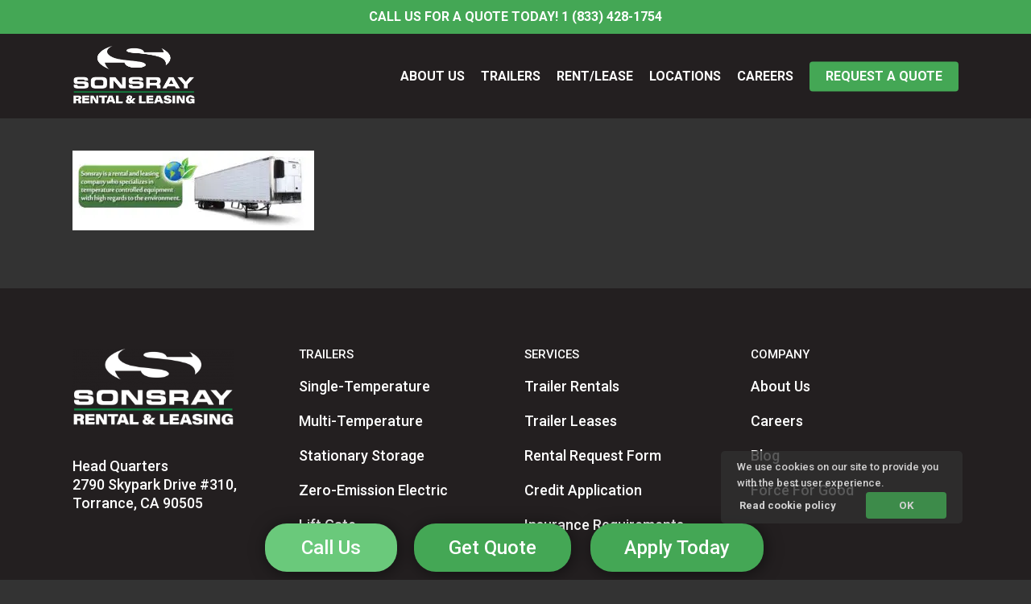

--- FILE ---
content_type: text/html; charset=UTF-8
request_url: https://trailers.sonsrayrentals.com/home/trailer-1/
body_size: 33076
content:
<!doctype html>
<html lang="en-US" class="no-js">

<head>
	<meta charset="UTF-8">
<script type="text/javascript">
/* <![CDATA[ */
var gform;gform||(document.addEventListener("gform_main_scripts_loaded",function(){gform.scriptsLoaded=!0}),document.addEventListener("gform/theme/scripts_loaded",function(){gform.themeScriptsLoaded=!0}),window.addEventListener("DOMContentLoaded",function(){gform.domLoaded=!0}),gform={domLoaded:!1,scriptsLoaded:!1,themeScriptsLoaded:!1,isFormEditor:()=>"function"==typeof InitializeEditor,callIfLoaded:function(o){return!(!gform.domLoaded||!gform.scriptsLoaded||!gform.themeScriptsLoaded&&!gform.isFormEditor()||(gform.isFormEditor()&&console.warn("The use of gform.initializeOnLoaded() is deprecated in the form editor context and will be removed in Gravity Forms 3.1."),o(),0))},initializeOnLoaded:function(o){gform.callIfLoaded(o)||(document.addEventListener("gform_main_scripts_loaded",()=>{gform.scriptsLoaded=!0,gform.callIfLoaded(o)}),document.addEventListener("gform/theme/scripts_loaded",()=>{gform.themeScriptsLoaded=!0,gform.callIfLoaded(o)}),window.addEventListener("DOMContentLoaded",()=>{gform.domLoaded=!0,gform.callIfLoaded(o)}))},hooks:{action:{},filter:{}},addAction:function(o,r,e,t){gform.addHook("action",o,r,e,t)},addFilter:function(o,r,e,t){gform.addHook("filter",o,r,e,t)},doAction:function(o){gform.doHook("action",o,arguments)},applyFilters:function(o){return gform.doHook("filter",o,arguments)},removeAction:function(o,r){gform.removeHook("action",o,r)},removeFilter:function(o,r,e){gform.removeHook("filter",o,r,e)},addHook:function(o,r,e,t,n){null==gform.hooks[o][r]&&(gform.hooks[o][r]=[]);var d=gform.hooks[o][r];null==n&&(n=r+"_"+d.length),gform.hooks[o][r].push({tag:n,callable:e,priority:t=null==t?10:t})},doHook:function(r,o,e){var t;if(e=Array.prototype.slice.call(e,1),null!=gform.hooks[r][o]&&((o=gform.hooks[r][o]).sort(function(o,r){return o.priority-r.priority}),o.forEach(function(o){"function"!=typeof(t=o.callable)&&(t=window[t]),"action"==r?t.apply(null,e):e[0]=t.apply(null,e)})),"filter"==r)return e[0]},removeHook:function(o,r,t,n){var e;null!=gform.hooks[o][r]&&(e=(e=gform.hooks[o][r]).filter(function(o,r,e){return!!(null!=n&&n!=o.tag||null!=t&&t!=o.priority)}),gform.hooks[o][r]=e)}});
/* ]]> */
</script>

	<meta name="viewport" content="width=device-width, initial-scale=1, maximum-scale=1, user-scalable=0" /><meta name='robots' content='index, follow, max-image-preview:large, max-snippet:-1, max-video-preview:-1' />
	<style>img:is([sizes="auto" i], [sizes^="auto," i]) { contain-intrinsic-size: 3000px 1500px }</style>
	<meta name="be:wp" content="1.1.17">
<!-- be_ixf, sdk, gho-->
<meta name="be:sdk" content="php_sdk_1.5.15" />
<meta name="be:timer" content="65ms" />
<meta name="be:orig_url" content="https%3A%2F%2Ftrailers.sonsrayrentals.com%2Fhome%2Ftrailer-1%2F" />
<meta name="be:norm_url" content="https%3A%2F%2Ftrailers.sonsrayrentals.com%2Fhome%2Ftrailer-1%2F" />
<meta name="be:capsule_url" content="https%3A%2F%2Fixfd1-api.bc0a.com%2Fapi%2Fixf%2F1.0.0%2Fget_capsule%2Ff00000000199270%2F1415916241" />
<meta name="be:api_dt" content="Zy_2024;Zm_02;Zd_29;Zh_16;Zmh_01;p_epoch:1709222511050" />
<meta name="be:mod_dt" content="Zy_2024;Zm_02;Zd_29;Zh_16;Zmh_01;p_epoch:1709222511050" />
<meta name="be:diag" content="9KffkI4Lg9N/P59rQMAIhQcjMjG8Nh9t465yipSMeHjL/L+NRk/CyCP7472mUWCNh/4qGipcf1DjCr0cZ6uo4QAVNJ6h7UMRcPpRCyAJUKuPSvEdsALrZWiDJ6O3ThcO56CcjhrtoZxuVcyKtUQVH6p+RbtBX5pZ+GntEOR5AwuGNxwacBwFE7g6CuXJDa+g0a9nkaLwTb96FBT8BiarfZeJUIXppFDGHtqKe1oTe26+Z/qgAm4brjiXuci4OR7jvxZrwekwItfB0Cw/KX4Rdop+PvlOdDZNGt0SXFsQgX8jbirAa6oZaCCOjgpE5Bx/6RDiwXmizQ7LmP4DCMKU4+GIKZN3H3UIWmDiwRWKCcUcgNRLFd+xR+IWC1t/fFCImSPMC3jxpJKBXVI33iKQFtfv4RmIk88qz99GqDMUSIM4rMCbp8rpk7854sxRkmjZH31I0ugwfFODtH7KI6edRIximb4/8CXgFeH+jQ+f0xEohhjzkaDlFHeKFuqqa8L9LPT18jOBcfzTPDT3sAjXoCunlksLN/fx7eUbaA9sdjb1g/2D4e45gHR686g4lzaDKd0FhcgsTUZdBYYoW4lYIqyvpz0sgfSSGTjU4E9Oa66eeFEoSOKOdt3yjdgH1xRmw2eWQm3qWshyf5n27Spldn7Jc99Xuo+//LpGVeJiEAQkAm5EtkYcspsBIT9HyHzlM4ELQ2yLbis/CUh1qTjml6E8B51z6WfS4NX2KYzSevmQzbr0iOY8Mua5x8azbNWV6LeX28OOs5nQkdM4x/p81KMzefN2UZhcwbw26DO+EFCRRuohJldanbHRgIbrZgw7Zr+H+ITZq4QOXd/MK/eZM0fGS0iQPvkDEEbUlhPkzLK1UHK8BTWeCvRU5PeweikkkLLnCjOQCm17iw+EyhtK7OYVRvVpF3E9eMzjQEC2X2sc/QSYgin1sk5+yOL17GmENkIC4/SysNmlgaUdQVAH5dkILOfzjhqOtD6uE3N+hd2lf1EdQBOtth5Y0H9i16EDYc69DgfqCCfkP7wMWE6FjIszEvqHCD/ltuyy1ZappOt+T613nngdIpr1nXurnKL0hAEqpDnqQw4NN9fFPB0E0cPmtDCG7OCfkQ9BAVN4iVL3cOB0lG0KfhZqp9OWo1hEgGfVtX9sMtOmPZ+kBXE089lNndbXv7t06Oth0rPuewLnhGxJf//R6EwwBS4oXzz2CVv471/EJlx0NRPp47g1twmRUidnNdZ5ZAJehy2eJpXji43zz+K+ME6jgLLNToU+al/[base64]/AHI5TBh95rzEEKINL4BpvVs+axzIlJHEzDg9iQWa5XJQq5IC72m+oTwGgsQBRtgpDaea4GlXlIWPS5kEu1VRm8hjZwwiIsaj+gqTuR09lIAzxKP5p5W4g0OB7NjZQFQ9xa/2muqie+MdQRKg8sNKVMunGpi+hUVZq1fvPebZFiOoEJXN63JtD+lbxRSBaEiUq8HJZjSXpMlDPg4R5qI9DWKAwduvJ1D1HnN+wkDiVgP4P5oVVwhRpTehnObiigK/3e1A7GRavxDk09ZEDBGvzoTpjwipfemOX/JtK9+iVcGN1yJ1nfnsEp/HXr8alG4CaDYh71O+7oFBDBEZ6sr2+0Ai89WVkjrdb68IOvocqJdSQ9Vzq2Z2rFMo+uCNrTVA2aR65zwotk1YwP/M09Ei44ypwfaegeLRERQA/D5akLKSrwer0KvIIkWh9lT/BkTau5TVZzo1SUXlH9QuVYb7Khh/zbD2jNvzzAr5r6OM8GBlPe0IdAKMwroRfHQMlvlWl+nk+APTCBZDlQZSIEj6QuM75Z1R928VZ5iaofhS77IOjznV/cIB4eM9AqQyaIXLvZBZdvZk0tNI/PZ5TJYP5ULEWaNA66VOtqg0T4bmIdH4CaA+sMqnddqlV5H1tPGWDYcUHLLK254kawTv4bbqANMrTtCnX1cs7lM0jw07sStzXcHY6NRSkDRIn4ioDqyFAwG/w+wry0CLfvgrmiUuaT0El2QbYqmyjzXKKc1wC2+HpNMVJ1AZAdyHYzCfQv/52u6dU1MeSbFbWEpsiDOKkMM1XwJBl3PuBrI7sSxw3Thh5CTxzdnMnCx9fROz0SZK78+7GJhrmCsJVQ1GyWgQytOAk7eDWqfas6xty8mp8s3JzSj1HoQVi5bwT5a6fntvctXTYdOvbL+8GFihn2y5bB2Z1dbMnq4iW4YYhY5SMDK4nfFBP6xxRCJ+l93j/bNWgp1uJTV+9Pee/rLKmM1juekLa4xP753X4sJeu4NDfBgOEpOsn9U5hgivC1DLjmIw2kAKlEWqo4kuDb3cafczpzK6pWVec/xJWWhZRxKjXUv/ZaS/rwLOiILGvDvQgph+ffj+V77QHAOe9Zv+8IWmK/evXBM96dSOQ==" />
<meta name="be:messages" content="true" />
<script type='text/javascript'>
if (window.BEJSSDKObserver === undefined) {
  (function(BEJSSDKObserver, $, undefined) {
    var observer = void 0;
    var listeners = [];
    var readySet = [];
    var doc = window.document;
    var MutationObserver = window.MutationObserver || window.WebKitMutationObserver;

    function checkSelector(selector, fn, indexList) {
      var elements = doc.querySelectorAll(selector);
  /**
    issues on IE @see https://www.codesd.com/item/javascript-es6-not-a-function-error.html
    elements = Array.from(elements);

    */
    for (var i = 0, len = elements.length; i < len; i++) {
      /* -1 means all instances */
      if (indexList != -1 && !(i in indexList)) {
        continue;
      }
      var element = elements[i];
      for (var j = 0; j < readySet.length; j++) {
        if (readySet[j] == element.className || readySet[j] == element.id) {
          return;
        }
      }
      if (element.className) {
        readySet.push(element.className);
      }
      if (element.id) {
        readySet.push(element.id);
      }

      if (!element.ready || MutationObserver==null) {
        element.ready = true;
        fn.call(element, element);
      }
    }
  }

  function checkListeners() {
    listeners.forEach(function (listener) {
      return checkSelector(listener.selector, listener.fn, listener.indexList);
    });
  }

  function removeListener(selector, fn) {
    var i = listeners.length;
    while (i--) {
      var listener = listeners[i];
      if (listener.selector === selector && listener.fn === fn) {
        listeners.splice(i, 1);
        if (!listeners.length && observer) {
          observer.disconnect();
          observer = null;
        }
      }
    }
  }

/**
 * Fire event on first js selector
 * @param selector string to watch on
 * @param fn       callback function
 * @param index_list can be undefined which means only first one
 *                   or -1 which means all
 *                   or a list of allowable indexes
 */
 BEJSSDKObserver.jsElementReady = function(selector, fn, index_list) {
  if (index_list === undefined) {
    index_list = [];
    index_list.push(0);
  }

  if (MutationObserver != null) {
    if (!observer) {
      observer = new MutationObserver(checkListeners);
      observer.observe(doc.documentElement, {
        childList: true,
        subtree: true
      });
    }
    listeners.push({ selector: selector, fn: fn, indexList: index_list });
  } else {
    /* <= IE8 */
    if (!document.addEventListener) {
      /* log("<=IE8 attachEvent assignment"); */
      document.addEventListener = document.attachEvent;
    }
    document.addEventListener("DOMContentLoaded", function(event) {
      var elements = doc.querySelectorAll(selector);
      for (var i = 0, len = elements.length; i < len; i++) {
        /* -1 means all instances */
        if (index_list != -1 && !(i in index_list)) {
          continue;
        }
        var element = elements[i];
        element.ready = true;
        fn.call(element, element);
      }
    });
  }

  checkSelector(selector, fn, index_list);
  return function () {
    return removeListener(selector, fn);
  };
};
}(window.BEJSSDKObserver = window.BEJSSDKObserver || {}));
}
var jsElementReady = window.BEJSSDKObserver.jsElementReady;

if (window.BELinkBlockGenerator === undefined) {
  (function(BELinkBlockGenerator, $, undefined) {
    BELinkBlockGenerator.MAXIMUM_HEADLINE_LENGTH = 100;
    BELinkBlockGenerator.MAXIMUM_DESC_LENGTH = 200;

    BELinkBlockGenerator.IND_LINK_BLOCK_TYPE_URL_TYPE = 0;
    BELinkBlockGenerator.IND_LINK_BLOCK_TYPE_HEADLINE_TYPE = 1;
    BELinkBlockGenerator.IND_LINK_BLOCK_TYPE_DESCRIPTION_TYPE = 2;
    BELinkBlockGenerator.IND_LINK_BLOCK_TYPE_IMAGE_TYPE = 3;

    BELinkBlockGenerator.REPLACEMENT_STRATEGY_OVERWRITE = 0;
    BELinkBlockGenerator.REPLACEMENT_STRATEGY_POST_APPEND_ELEMENT = 1;
    BELinkBlockGenerator.REPLACEMENT_STRATEGY_PRE_APPEND_ELEMENT = 2;
    BELinkBlockGenerator.REPLACEMENT_STRATEGY_PRE_APPEND_PARENT = 3;

    BELinkBlockGenerator.setMaximumHeadlineLength = function(length) {
      BELinkBlockGenerator.MAXIMUM_HEADLINE_LENGTH = length;
    };

    BELinkBlockGenerator.setMaximumDescriptionLength = function(length) {
      BELinkBlockGenerator.MAXIMUM_DESC_LENGTH = length;
    };

    BELinkBlockGenerator.generateIndividualLinks = function(parentElement, linkStructure, link) {
      var link_level_element_tag = linkStructure[0];
      var link_level_element = document.createElement(link_level_element_tag);
      var link_attribute_dictionary = linkStructure[1];
      var allowable_elements = linkStructure[2];
      var children_link_structures = linkStructure[3];
      for (var link_attribute_key in link_attribute_dictionary) {
        link_level_element.setAttribute(link_attribute_key, link_attribute_dictionary[link_attribute_key]);
      }

      var added_something = false;
      if (allowable_elements.indexOf(BELinkBlockGenerator.IND_LINK_BLOCK_TYPE_URL_TYPE)>=0) {
        link_level_element.setAttribute('href', link.url);
        added_something = true;
      }
      if (allowable_elements.indexOf(BELinkBlockGenerator.IND_LINK_BLOCK_TYPE_HEADLINE_TYPE)>=0 && link.h1) {
        var headline_text = link.h1;
        if (headline_text.length > BELinkBlockGenerator.MAXIMUM_HEADLINE_LENGTH) {
          headline_text = headline_text.substring(0, BELinkBlockGenerator.MAXIMUM_HEADLINE_LENGTH) + '...';
        }
        var text_node = document.createTextNode(headline_text);
        link_level_element.appendChild(text_node);
        added_something = true;
      }
      if (allowable_elements.indexOf(BELinkBlockGenerator.IND_LINK_BLOCK_TYPE_DESCRIPTION_TYPE)>=0 && link.desc) {
        var desc_text = link.desc;
        if (desc_text.length > BELinkBlockGenerator.MAXIMUM_DESC_LENGTH) {
          desc_text = desc_text.substring(0, BELinkBlockGenerator.MAXIMUM_DESC_LENGTH) + '...';
        }
        var text_node = document.createTextNode(desc_text);
        link_level_element.appendChild(text_node);
        added_something = true;
      }
      if (allowable_elements.indexOf(BELinkBlockGenerator.IND_LINK_BLOCK_TYPE_IMAGE_TYPE)>=0 && link.image) {
        link_level_element.setAttribute('src', link.image);
        added_something = true;
      }
/**
    don't emit for empty links, desc, headline, image
    except for parent structures where allowable_length=0
    */
    if (!added_something && allowable_elements.length != 0) {

      return;
    }
    /* go depth first */
    for (var childrenIndex=0; childrenIndex<children_link_structures.length; childrenIndex++) {
      var childLinkStructure = children_link_structures[childrenIndex];
      BELinkBlockGenerator.generateIndividualLinks(link_level_element, childLinkStructure, link);
    }
    parentElement.appendChild(link_level_element);
  };

  BELinkBlockGenerator.insertLinkBlocks = function(targetElement, replacementStrategy, overallStructure, linkStructure, links,
                                                   titleStructure) {
    if (targetElement == null) {
      return;
    }

    if (replacementStrategy == BELinkBlockGenerator.REPLACEMENT_STRATEGY_OVERWRITE) {
      while (targetElement.firstChild) {
        targetElement.removeChild(targetElement.firstChild);
      }
    }

    var previousElement = targetElement;
    for (var i=0;i<overallStructure.length;i++) {
      var level_definition = overallStructure[i];
      var level_element_tag = level_definition[0];
      var level_element = document.createElement(level_element_tag);
      var attribute_dictionary = level_definition[1];
      for (var attribute_key in attribute_dictionary) {
        level_element.setAttribute(attribute_key, attribute_dictionary[attribute_key]);
      }

      /* need to place title structure */
      if (titleStructure && titleStructure[0] == i) {
        var title_element_tag = titleStructure[1];
        var title_element = document.createElement(title_element_tag);
        var title_attribute_dictionary = titleStructure[2];
        var title_text_content = titleStructure[3];
        for (var title_attribute_key in title_attribute_dictionary) {
          title_element.setAttribute(title_attribute_key, title_attribute_dictionary[title_attribute_key]);
        }

        var title_text_node = document.createTextNode(title_text_content);
        title_element.appendChild(title_text_node);


        level_element.appendChild(title_element);
      }

      /* last level place links */
      if (i == overallStructure.length-1) {
        for (var link_i=0; link_i < links.length; link_i++) {
          var link = links[link_i];
          for (var linkStructureIndex=0;linkStructureIndex < linkStructure.length; linkStructureIndex++) {
            BELinkBlockGenerator.generateIndividualLinks(level_element, linkStructure[linkStructureIndex], link)
          }
        }
      }

      /* first level child we need to check placement */
      if (previousElement == targetElement) {
        if (replacementStrategy == BELinkBlockGenerator.REPLACEMENT_STRATEGY_PRE_APPEND_ELEMENT) {
          /* 2 means insert right before */
          previousElement.insertBefore(level_element, targetElement.firstChild);
        } else if (replacementStrategy == BELinkBlockGenerator.REPLACEMENT_STRATEGY_PRE_APPEND_PARENT) {
          /* 3 means insert right before at parent level */
          var parentElement = previousElement.parentElement;
          parentElement.insertBefore(level_element, previousElement);
        } else {
          previousElement.appendChild(level_element);
        }
      } else {
        previousElement.appendChild(level_element);
      }
      previousElement = level_element;
    }
  };
}(window.BELinkBlockGenerator = window.BELinkBlockGenerator || {}))
};
</script>

<style>
.be-ix-link-block{clear:both}
.be-ix-link-block .be-related-link-container{margin-bottom:30px}
.be-ix-link-block .be-related-link-container .be-label{margin:0;color: #ffffff!important;}
.be-ix-link-block .be-related-link-container .be-list{list-style:none;margin:0;padding:0}
.be-ix-link-block .be-related-link-container .be-list .be-list-item{margin:0;padding:0}
.be-ix-link-block .be-related-link-container .be-list .be-list-item a{transition:all .2s ease;font-weight:600}
.be-ix-link-block .be-related-link-container .be-list .be-list-item a:hover{opacity:.65}
@media (max-width: 767px) {
.be-ix-link-block .be-related-link-container .be-label{width:100%;line-height:32px;margin-bottom:15px;text-transform: uppercase;}
.be-ix-link-block .be-related-link-container .be-list{display:block;width:100%}
.be-ix-link-block .be-related-link-container .be-list .be-list-item{display:block;padding-bottom:20px}
.be-ix-link-block .be-related-link-container .be-list .be-list-item:last-child{padding-bottom:0}
}
@media (min-width: 768px) {
.be-ix-link-block .be-related-link-container{display:flex;justify-content: center;}
.be-ix-link-block .be-related-link-container .be-label{display: inline-block;    margin-right: 20px;    flex-basis: 192px;    flex-grow: 0;    flex-shrink: 0;    font-family: Roboto;    text-transform: uppercase!important;    letter-spacing: .2px;    font-size: 20px;    font-weight: 900;}
.be-ix-link-block .be-related-link-container .be-list{display:inline-block;width:auto}
.be-ix-link-block .be-related-link-container .be-list .be-list-item{display:inline-block;margin-right:20px}
.be-ix-link-block .be-related-link-container .be-list .be-list-item:last-child{margin-right:0}
}
@media only screen and (max-width: 999px) and (min-width: 690px) {
.be-ix-link-block .be-related-link-container{padding:0 15px}
}
</style>


<script data-cfasync="false" id="marvel" data-customerid="f00000000199270" src="https://marvel-b2-cdn.bc0a.com/marvel.js"></script>

	<!-- This site is optimized with the Yoast SEO plugin v26.7 - https://yoast.com/wordpress/plugins/seo/ -->
	<title>trailer (1)</title>
	<link rel="canonical" href="https://trailers.sonsrayrentals.com/home/trailer-1/" />
	<meta property="og:locale" content="en_US" />
	<meta property="og:type" content="article" />
	<meta property="og:title" content="trailer (1)" />
	<meta property="og:url" content="https://trailers.sonsrayrentals.com/home/trailer-1/" />
	<meta property="og:site_name" content="Sonsray Rental And Leasing" />
	<meta property="article:publisher" content="https://www.facebook.com/SonsrayRentalAndLeasing/" />
	<meta property="og:image" content="https://trailers.sonsrayrentals.com/home/trailer-1" />
	<meta property="og:image:width" content="710" />
	<meta property="og:image:height" content="235" />
	<meta property="og:image:type" content="image/jpeg" />
	<meta name="twitter:card" content="summary_large_image" />
	<meta name="twitter:site" content="@Sonsray" />
	<script type="application/ld+json" class="yoast-schema-graph">{"@context":"https://schema.org","@graph":[{"@type":"WebPage","@id":"https://trailers.sonsrayrentals.com/home/trailer-1/","url":"https://trailers.sonsrayrentals.com/home/trailer-1/","name":"trailer (1)","isPartOf":{"@id":"https://trailers.sonsrayrentals.com/#website"},"primaryImageOfPage":{"@id":"https://trailers.sonsrayrentals.com/home/trailer-1/#primaryimage"},"image":{"@id":"https://trailers.sonsrayrentals.com/home/trailer-1/#primaryimage"},"thumbnailUrl":"https://trailers.sonsrayrentals.com/wp-content/uploads/2016/05/trailer-1.jpg","datePublished":"2016-05-27T22:42:15+00:00","breadcrumb":{"@id":"https://trailers.sonsrayrentals.com/home/trailer-1/#breadcrumb"},"inLanguage":"en-US","potentialAction":[{"@type":"ReadAction","target":["https://trailers.sonsrayrentals.com/home/trailer-1/"]}]},{"@type":"ImageObject","inLanguage":"en-US","@id":"https://trailers.sonsrayrentals.com/home/trailer-1/#primaryimage","url":"https://trailers.sonsrayrentals.com/wp-content/uploads/2016/05/trailer-1.jpg","contentUrl":"https://trailers.sonsrayrentals.com/wp-content/uploads/2016/05/trailer-1.jpg","width":710,"height":235},{"@type":"BreadcrumbList","@id":"https://trailers.sonsrayrentals.com/home/trailer-1/#breadcrumb","itemListElement":[{"@type":"ListItem","position":1,"name":"Home","item":"https://trailers.sonsrayrentals.com/"},{"@type":"ListItem","position":2,"name":"Home","item":"https://trailers.sonsrayrentals.com/"},{"@type":"ListItem","position":3,"name":"trailer (1)"}]},{"@type":"WebSite","@id":"https://trailers.sonsrayrentals.com/#website","url":"https://trailers.sonsrayrentals.com/","name":"Sonsray Rental And Leasing","description":"We Move Mountains","publisher":{"@id":"https://trailers.sonsrayrentals.com/#organization"},"potentialAction":[{"@type":"SearchAction","target":{"@type":"EntryPoint","urlTemplate":"https://trailers.sonsrayrentals.com/?s={search_term_string}"},"query-input":{"@type":"PropertyValueSpecification","valueRequired":true,"valueName":"search_term_string"}}],"inLanguage":"en-US"},{"@type":"Organization","@id":"https://trailers.sonsrayrentals.com/#organization","name":"Sonsray Rental and Leasing","url":"https://trailers.sonsrayrentals.com/","logo":{"@type":"ImageObject","inLanguage":"en-US","@id":"https://trailers.sonsrayrentals.com/#/schema/logo/image/","url":"https://trailers.sonsrayrentals.com/wp-content/uploads/2016/05/Sonsray-rental-lease-2.png","contentUrl":"https://trailers.sonsrayrentals.com/wp-content/uploads/2016/05/Sonsray-rental-lease-2.png","width":175,"height":64,"caption":"Sonsray Rental and Leasing"},"image":{"@id":"https://trailers.sonsrayrentals.com/#/schema/logo/image/"},"sameAs":["https://www.facebook.com/SonsrayRentalAndLeasing/","https://x.com/Sonsray","https://www.instagram.com/sonsray_inc/","https://www.linkedin.com/company/sonsray-rental-and-leasing/"]}]}</script>
	<!-- / Yoast SEO plugin. -->


<link rel='dns-prefetch' href='//www.google.com' />
<link rel='dns-prefetch' href='//www.googletagmanager.com' />
<link rel='dns-prefetch' href='//fonts.googleapis.com' />
<link rel="alternate" type="application/rss+xml" title="Sonsray Rental And Leasing &raquo; Feed" href="https://trailers.sonsrayrentals.com/feed/" />
<script type="text/javascript">
/* <![CDATA[ */
window._wpemojiSettings = {"baseUrl":"https:\/\/s.w.org\/images\/core\/emoji\/16.0.1\/72x72\/","ext":".png","svgUrl":"https:\/\/s.w.org\/images\/core\/emoji\/16.0.1\/svg\/","svgExt":".svg","source":{"concatemoji":"https:\/\/trailers.sonsrayrentals.com\/wp-includes\/js\/wp-emoji-release.min.js?ver=6.8.3"}};
/*! This file is auto-generated */
!function(s,n){var o,i,e;function c(e){try{var t={supportTests:e,timestamp:(new Date).valueOf()};sessionStorage.setItem(o,JSON.stringify(t))}catch(e){}}function p(e,t,n){e.clearRect(0,0,e.canvas.width,e.canvas.height),e.fillText(t,0,0);var t=new Uint32Array(e.getImageData(0,0,e.canvas.width,e.canvas.height).data),a=(e.clearRect(0,0,e.canvas.width,e.canvas.height),e.fillText(n,0,0),new Uint32Array(e.getImageData(0,0,e.canvas.width,e.canvas.height).data));return t.every(function(e,t){return e===a[t]})}function u(e,t){e.clearRect(0,0,e.canvas.width,e.canvas.height),e.fillText(t,0,0);for(var n=e.getImageData(16,16,1,1),a=0;a<n.data.length;a++)if(0!==n.data[a])return!1;return!0}function f(e,t,n,a){switch(t){case"flag":return n(e,"\ud83c\udff3\ufe0f\u200d\u26a7\ufe0f","\ud83c\udff3\ufe0f\u200b\u26a7\ufe0f")?!1:!n(e,"\ud83c\udde8\ud83c\uddf6","\ud83c\udde8\u200b\ud83c\uddf6")&&!n(e,"\ud83c\udff4\udb40\udc67\udb40\udc62\udb40\udc65\udb40\udc6e\udb40\udc67\udb40\udc7f","\ud83c\udff4\u200b\udb40\udc67\u200b\udb40\udc62\u200b\udb40\udc65\u200b\udb40\udc6e\u200b\udb40\udc67\u200b\udb40\udc7f");case"emoji":return!a(e,"\ud83e\udedf")}return!1}function g(e,t,n,a){var r="undefined"!=typeof WorkerGlobalScope&&self instanceof WorkerGlobalScope?new OffscreenCanvas(300,150):s.createElement("canvas"),o=r.getContext("2d",{willReadFrequently:!0}),i=(o.textBaseline="top",o.font="600 32px Arial",{});return e.forEach(function(e){i[e]=t(o,e,n,a)}),i}function t(e){var t=s.createElement("script");t.src=e,t.defer=!0,s.head.appendChild(t)}"undefined"!=typeof Promise&&(o="wpEmojiSettingsSupports",i=["flag","emoji"],n.supports={everything:!0,everythingExceptFlag:!0},e=new Promise(function(e){s.addEventListener("DOMContentLoaded",e,{once:!0})}),new Promise(function(t){var n=function(){try{var e=JSON.parse(sessionStorage.getItem(o));if("object"==typeof e&&"number"==typeof e.timestamp&&(new Date).valueOf()<e.timestamp+604800&&"object"==typeof e.supportTests)return e.supportTests}catch(e){}return null}();if(!n){if("undefined"!=typeof Worker&&"undefined"!=typeof OffscreenCanvas&&"undefined"!=typeof URL&&URL.createObjectURL&&"undefined"!=typeof Blob)try{var e="postMessage("+g.toString()+"("+[JSON.stringify(i),f.toString(),p.toString(),u.toString()].join(",")+"));",a=new Blob([e],{type:"text/javascript"}),r=new Worker(URL.createObjectURL(a),{name:"wpTestEmojiSupports"});return void(r.onmessage=function(e){c(n=e.data),r.terminate(),t(n)})}catch(e){}c(n=g(i,f,p,u))}t(n)}).then(function(e){for(var t in e)n.supports[t]=e[t],n.supports.everything=n.supports.everything&&n.supports[t],"flag"!==t&&(n.supports.everythingExceptFlag=n.supports.everythingExceptFlag&&n.supports[t]);n.supports.everythingExceptFlag=n.supports.everythingExceptFlag&&!n.supports.flag,n.DOMReady=!1,n.readyCallback=function(){n.DOMReady=!0}}).then(function(){return e}).then(function(){var e;n.supports.everything||(n.readyCallback(),(e=n.source||{}).concatemoji?t(e.concatemoji):e.wpemoji&&e.twemoji&&(t(e.twemoji),t(e.wpemoji)))}))}((window,document),window._wpemojiSettings);
/* ]]> */
</script>
<style id='wp-emoji-styles-inline-css' type='text/css'>

	img.wp-smiley, img.emoji {
		display: inline !important;
		border: none !important;
		box-shadow: none !important;
		height: 1em !important;
		width: 1em !important;
		margin: 0 0.07em !important;
		vertical-align: -0.1em !important;
		background: none !important;
		padding: 0 !important;
	}
</style>
<link rel='stylesheet' id='wp-block-library-css' href='https://trailers.sonsrayrentals.com/wp-includes/css/dist/block-library/style.min.css?ver=6.8.3' type='text/css' media='all' />
<link rel='stylesheet' id='wp-components-css' href='https://trailers.sonsrayrentals.com/wp-includes/css/dist/components/style.min.css?ver=6.8.3' type='text/css' media='all' />
<link rel='stylesheet' id='wp-preferences-css' href='https://trailers.sonsrayrentals.com/wp-includes/css/dist/preferences/style.min.css?ver=6.8.3' type='text/css' media='all' />
<link rel='stylesheet' id='wp-block-editor-css' href='https://trailers.sonsrayrentals.com/wp-includes/css/dist/block-editor/style.min.css?ver=6.8.3' type='text/css' media='all' />
<link rel='stylesheet' id='popup-maker-block-library-style-css' href='https://trailers.sonsrayrentals.com/wp-content/plugins/popup-maker/dist/packages/block-library-style.css?ver=dbea705cfafe089d65f1' type='text/css' media='all' />
<style id='filebird-block-filebird-gallery-style-inline-css' type='text/css'>
ul.filebird-block-filebird-gallery{margin:auto!important;padding:0!important;width:100%}ul.filebird-block-filebird-gallery.layout-grid{display:grid;grid-gap:20px;align-items:stretch;grid-template-columns:repeat(var(--columns),1fr);justify-items:stretch}ul.filebird-block-filebird-gallery.layout-grid li img{border:1px solid #ccc;box-shadow:2px 2px 6px 0 rgba(0,0,0,.3);height:100%;max-width:100%;-o-object-fit:cover;object-fit:cover;width:100%}ul.filebird-block-filebird-gallery.layout-masonry{-moz-column-count:var(--columns);-moz-column-gap:var(--space);column-gap:var(--space);-moz-column-width:var(--min-width);columns:var(--min-width) var(--columns);display:block;overflow:auto}ul.filebird-block-filebird-gallery.layout-masonry li{margin-bottom:var(--space)}ul.filebird-block-filebird-gallery li{list-style:none}ul.filebird-block-filebird-gallery li figure{height:100%;margin:0;padding:0;position:relative;width:100%}ul.filebird-block-filebird-gallery li figure figcaption{background:linear-gradient(0deg,rgba(0,0,0,.7),rgba(0,0,0,.3) 70%,transparent);bottom:0;box-sizing:border-box;color:#fff;font-size:.8em;margin:0;max-height:100%;overflow:auto;padding:3em .77em .7em;position:absolute;text-align:center;width:100%;z-index:2}ul.filebird-block-filebird-gallery li figure figcaption a{color:inherit}

</style>
<style id='global-styles-inline-css' type='text/css'>
:root{--wp--preset--aspect-ratio--square: 1;--wp--preset--aspect-ratio--4-3: 4/3;--wp--preset--aspect-ratio--3-4: 3/4;--wp--preset--aspect-ratio--3-2: 3/2;--wp--preset--aspect-ratio--2-3: 2/3;--wp--preset--aspect-ratio--16-9: 16/9;--wp--preset--aspect-ratio--9-16: 9/16;--wp--preset--color--black: #000000;--wp--preset--color--cyan-bluish-gray: #abb8c3;--wp--preset--color--white: #ffffff;--wp--preset--color--pale-pink: #f78da7;--wp--preset--color--vivid-red: #cf2e2e;--wp--preset--color--luminous-vivid-orange: #ff6900;--wp--preset--color--luminous-vivid-amber: #fcb900;--wp--preset--color--light-green-cyan: #7bdcb5;--wp--preset--color--vivid-green-cyan: #00d084;--wp--preset--color--pale-cyan-blue: #8ed1fc;--wp--preset--color--vivid-cyan-blue: #0693e3;--wp--preset--color--vivid-purple: #9b51e0;--wp--preset--gradient--vivid-cyan-blue-to-vivid-purple: linear-gradient(135deg,rgba(6,147,227,1) 0%,rgb(155,81,224) 100%);--wp--preset--gradient--light-green-cyan-to-vivid-green-cyan: linear-gradient(135deg,rgb(122,220,180) 0%,rgb(0,208,130) 100%);--wp--preset--gradient--luminous-vivid-amber-to-luminous-vivid-orange: linear-gradient(135deg,rgba(252,185,0,1) 0%,rgba(255,105,0,1) 100%);--wp--preset--gradient--luminous-vivid-orange-to-vivid-red: linear-gradient(135deg,rgba(255,105,0,1) 0%,rgb(207,46,46) 100%);--wp--preset--gradient--very-light-gray-to-cyan-bluish-gray: linear-gradient(135deg,rgb(238,238,238) 0%,rgb(169,184,195) 100%);--wp--preset--gradient--cool-to-warm-spectrum: linear-gradient(135deg,rgb(74,234,220) 0%,rgb(151,120,209) 20%,rgb(207,42,186) 40%,rgb(238,44,130) 60%,rgb(251,105,98) 80%,rgb(254,248,76) 100%);--wp--preset--gradient--blush-light-purple: linear-gradient(135deg,rgb(255,206,236) 0%,rgb(152,150,240) 100%);--wp--preset--gradient--blush-bordeaux: linear-gradient(135deg,rgb(254,205,165) 0%,rgb(254,45,45) 50%,rgb(107,0,62) 100%);--wp--preset--gradient--luminous-dusk: linear-gradient(135deg,rgb(255,203,112) 0%,rgb(199,81,192) 50%,rgb(65,88,208) 100%);--wp--preset--gradient--pale-ocean: linear-gradient(135deg,rgb(255,245,203) 0%,rgb(182,227,212) 50%,rgb(51,167,181) 100%);--wp--preset--gradient--electric-grass: linear-gradient(135deg,rgb(202,248,128) 0%,rgb(113,206,126) 100%);--wp--preset--gradient--midnight: linear-gradient(135deg,rgb(2,3,129) 0%,rgb(40,116,252) 100%);--wp--preset--font-size--small: 13px;--wp--preset--font-size--medium: 20px;--wp--preset--font-size--large: 36px;--wp--preset--font-size--x-large: 42px;--wp--preset--spacing--20: 0.44rem;--wp--preset--spacing--30: 0.67rem;--wp--preset--spacing--40: 1rem;--wp--preset--spacing--50: 1.5rem;--wp--preset--spacing--60: 2.25rem;--wp--preset--spacing--70: 3.38rem;--wp--preset--spacing--80: 5.06rem;--wp--preset--shadow--natural: 6px 6px 9px rgba(0, 0, 0, 0.2);--wp--preset--shadow--deep: 12px 12px 50px rgba(0, 0, 0, 0.4);--wp--preset--shadow--sharp: 6px 6px 0px rgba(0, 0, 0, 0.2);--wp--preset--shadow--outlined: 6px 6px 0px -3px rgba(255, 255, 255, 1), 6px 6px rgba(0, 0, 0, 1);--wp--preset--shadow--crisp: 6px 6px 0px rgba(0, 0, 0, 1);}:root { --wp--style--global--content-size: 1300px;--wp--style--global--wide-size: 1300px; }:where(body) { margin: 0; }.wp-site-blocks > .alignleft { float: left; margin-right: 2em; }.wp-site-blocks > .alignright { float: right; margin-left: 2em; }.wp-site-blocks > .aligncenter { justify-content: center; margin-left: auto; margin-right: auto; }:where(.is-layout-flex){gap: 0.5em;}:where(.is-layout-grid){gap: 0.5em;}.is-layout-flow > .alignleft{float: left;margin-inline-start: 0;margin-inline-end: 2em;}.is-layout-flow > .alignright{float: right;margin-inline-start: 2em;margin-inline-end: 0;}.is-layout-flow > .aligncenter{margin-left: auto !important;margin-right: auto !important;}.is-layout-constrained > .alignleft{float: left;margin-inline-start: 0;margin-inline-end: 2em;}.is-layout-constrained > .alignright{float: right;margin-inline-start: 2em;margin-inline-end: 0;}.is-layout-constrained > .aligncenter{margin-left: auto !important;margin-right: auto !important;}.is-layout-constrained > :where(:not(.alignleft):not(.alignright):not(.alignfull)){max-width: var(--wp--style--global--content-size);margin-left: auto !important;margin-right: auto !important;}.is-layout-constrained > .alignwide{max-width: var(--wp--style--global--wide-size);}body .is-layout-flex{display: flex;}.is-layout-flex{flex-wrap: wrap;align-items: center;}.is-layout-flex > :is(*, div){margin: 0;}body .is-layout-grid{display: grid;}.is-layout-grid > :is(*, div){margin: 0;}body{padding-top: 0px;padding-right: 0px;padding-bottom: 0px;padding-left: 0px;}:root :where(.wp-element-button, .wp-block-button__link){background-color: #32373c;border-width: 0;color: #fff;font-family: inherit;font-size: inherit;line-height: inherit;padding: calc(0.667em + 2px) calc(1.333em + 2px);text-decoration: none;}.has-black-color{color: var(--wp--preset--color--black) !important;}.has-cyan-bluish-gray-color{color: var(--wp--preset--color--cyan-bluish-gray) !important;}.has-white-color{color: var(--wp--preset--color--white) !important;}.has-pale-pink-color{color: var(--wp--preset--color--pale-pink) !important;}.has-vivid-red-color{color: var(--wp--preset--color--vivid-red) !important;}.has-luminous-vivid-orange-color{color: var(--wp--preset--color--luminous-vivid-orange) !important;}.has-luminous-vivid-amber-color{color: var(--wp--preset--color--luminous-vivid-amber) !important;}.has-light-green-cyan-color{color: var(--wp--preset--color--light-green-cyan) !important;}.has-vivid-green-cyan-color{color: var(--wp--preset--color--vivid-green-cyan) !important;}.has-pale-cyan-blue-color{color: var(--wp--preset--color--pale-cyan-blue) !important;}.has-vivid-cyan-blue-color{color: var(--wp--preset--color--vivid-cyan-blue) !important;}.has-vivid-purple-color{color: var(--wp--preset--color--vivid-purple) !important;}.has-black-background-color{background-color: var(--wp--preset--color--black) !important;}.has-cyan-bluish-gray-background-color{background-color: var(--wp--preset--color--cyan-bluish-gray) !important;}.has-white-background-color{background-color: var(--wp--preset--color--white) !important;}.has-pale-pink-background-color{background-color: var(--wp--preset--color--pale-pink) !important;}.has-vivid-red-background-color{background-color: var(--wp--preset--color--vivid-red) !important;}.has-luminous-vivid-orange-background-color{background-color: var(--wp--preset--color--luminous-vivid-orange) !important;}.has-luminous-vivid-amber-background-color{background-color: var(--wp--preset--color--luminous-vivid-amber) !important;}.has-light-green-cyan-background-color{background-color: var(--wp--preset--color--light-green-cyan) !important;}.has-vivid-green-cyan-background-color{background-color: var(--wp--preset--color--vivid-green-cyan) !important;}.has-pale-cyan-blue-background-color{background-color: var(--wp--preset--color--pale-cyan-blue) !important;}.has-vivid-cyan-blue-background-color{background-color: var(--wp--preset--color--vivid-cyan-blue) !important;}.has-vivid-purple-background-color{background-color: var(--wp--preset--color--vivid-purple) !important;}.has-black-border-color{border-color: var(--wp--preset--color--black) !important;}.has-cyan-bluish-gray-border-color{border-color: var(--wp--preset--color--cyan-bluish-gray) !important;}.has-white-border-color{border-color: var(--wp--preset--color--white) !important;}.has-pale-pink-border-color{border-color: var(--wp--preset--color--pale-pink) !important;}.has-vivid-red-border-color{border-color: var(--wp--preset--color--vivid-red) !important;}.has-luminous-vivid-orange-border-color{border-color: var(--wp--preset--color--luminous-vivid-orange) !important;}.has-luminous-vivid-amber-border-color{border-color: var(--wp--preset--color--luminous-vivid-amber) !important;}.has-light-green-cyan-border-color{border-color: var(--wp--preset--color--light-green-cyan) !important;}.has-vivid-green-cyan-border-color{border-color: var(--wp--preset--color--vivid-green-cyan) !important;}.has-pale-cyan-blue-border-color{border-color: var(--wp--preset--color--pale-cyan-blue) !important;}.has-vivid-cyan-blue-border-color{border-color: var(--wp--preset--color--vivid-cyan-blue) !important;}.has-vivid-purple-border-color{border-color: var(--wp--preset--color--vivid-purple) !important;}.has-vivid-cyan-blue-to-vivid-purple-gradient-background{background: var(--wp--preset--gradient--vivid-cyan-blue-to-vivid-purple) !important;}.has-light-green-cyan-to-vivid-green-cyan-gradient-background{background: var(--wp--preset--gradient--light-green-cyan-to-vivid-green-cyan) !important;}.has-luminous-vivid-amber-to-luminous-vivid-orange-gradient-background{background: var(--wp--preset--gradient--luminous-vivid-amber-to-luminous-vivid-orange) !important;}.has-luminous-vivid-orange-to-vivid-red-gradient-background{background: var(--wp--preset--gradient--luminous-vivid-orange-to-vivid-red) !important;}.has-very-light-gray-to-cyan-bluish-gray-gradient-background{background: var(--wp--preset--gradient--very-light-gray-to-cyan-bluish-gray) !important;}.has-cool-to-warm-spectrum-gradient-background{background: var(--wp--preset--gradient--cool-to-warm-spectrum) !important;}.has-blush-light-purple-gradient-background{background: var(--wp--preset--gradient--blush-light-purple) !important;}.has-blush-bordeaux-gradient-background{background: var(--wp--preset--gradient--blush-bordeaux) !important;}.has-luminous-dusk-gradient-background{background: var(--wp--preset--gradient--luminous-dusk) !important;}.has-pale-ocean-gradient-background{background: var(--wp--preset--gradient--pale-ocean) !important;}.has-electric-grass-gradient-background{background: var(--wp--preset--gradient--electric-grass) !important;}.has-midnight-gradient-background{background: var(--wp--preset--gradient--midnight) !important;}.has-small-font-size{font-size: var(--wp--preset--font-size--small) !important;}.has-medium-font-size{font-size: var(--wp--preset--font-size--medium) !important;}.has-large-font-size{font-size: var(--wp--preset--font-size--large) !important;}.has-x-large-font-size{font-size: var(--wp--preset--font-size--x-large) !important;}
:where(.wp-block-post-template.is-layout-flex){gap: 1.25em;}:where(.wp-block-post-template.is-layout-grid){gap: 1.25em;}
:where(.wp-block-columns.is-layout-flex){gap: 2em;}:where(.wp-block-columns.is-layout-grid){gap: 2em;}
:root :where(.wp-block-pullquote){font-size: 1.5em;line-height: 1.6;}
</style>
<link rel='stylesheet' id='powertip-css' href='https://trailers.sonsrayrentals.com/wp-content/plugins/devvn-image-hotspot/frontend/css/jquery.powertip.min.css?ver=1.2.0' type='text/css' media='all' />
<link rel='stylesheet' id='maps-points-css' href='https://trailers.sonsrayrentals.com/wp-content/plugins/devvn-image-hotspot/frontend/css/maps_points.css?ver=1.3.0' type='text/css' media='all' />
<link rel='stylesheet' id='uaf_client_css-css' href='https://trailers.sonsrayrentals.com/wp-content/uploads/useanyfont/uaf.css?ver=1765533848' type='text/css' media='all' />
<link rel='stylesheet' id='font-awesome-css' href='https://trailers.sonsrayrentals.com/wp-content/themes/salient/css/font-awesome-legacy.min.css?ver=4.7.1' type='text/css' media='all' />
<link rel='stylesheet' id='salient-grid-system-css' href='https://trailers.sonsrayrentals.com/wp-content/themes/salient/css/build/grid-system.css?ver=17.3.0' type='text/css' media='all' />
<link rel='stylesheet' id='main-styles-css' href='https://trailers.sonsrayrentals.com/wp-content/themes/salient/css/build/style.css?ver=17.3.0' type='text/css' media='all' />
<style id='main-styles-inline-css' type='text/css'>
html:not(.page-trans-loaded) { background-color: #ffffff; }
</style>
<link rel='stylesheet' id='nectar-header-secondary-nav-css' href='https://trailers.sonsrayrentals.com/wp-content/themes/salient/css/build/header/header-secondary-nav.css?ver=17.3.0' type='text/css' media='all' />
<link rel='stylesheet' id='nectar_default_font_open_sans-css' href='https://fonts.googleapis.com/css?family=Open+Sans%3A300%2C400%2C600%2C700&#038;subset=latin%2Clatin-ext' type='text/css' media='all' />
<link rel='stylesheet' id='responsive-css' href='https://trailers.sonsrayrentals.com/wp-content/themes/salient/css/build/responsive.css?ver=17.3.0' type='text/css' media='all' />
<link rel='stylesheet' id='skin-material-css' href='https://trailers.sonsrayrentals.com/wp-content/themes/salient/css/build/skin-material.css?ver=17.3.0' type='text/css' media='all' />
<link rel='stylesheet' id='salient-wp-menu-dynamic-css' href='https://trailers.sonsrayrentals.com/wp-content/uploads/salient/menu-dynamic.css?ver=82699' type='text/css' media='all' />
<link rel='stylesheet' id='js_composer_front-css' href='https://trailers.sonsrayrentals.com/wp-content/themes/salient/css/build/plugins/js_composer.css?ver=17.3.0' type='text/css' media='all' />
<link rel='stylesheet' id='popup-maker-site-css' href='//trailers.sonsrayrentals.com/wp-content/uploads/pum/pum-site-styles.css?generated=1755166045&#038;ver=1.21.5' type='text/css' media='all' />
<link rel='stylesheet' id='gform_basic-css' href='https://trailers.sonsrayrentals.com/wp-content/plugins/gravityforms/assets/css/dist/basic.min.css?ver=2.9.25' type='text/css' media='all' />
<link rel='stylesheet' id='gform_theme_components-css' href='https://trailers.sonsrayrentals.com/wp-content/plugins/gravityforms/assets/css/dist/theme-components.min.css?ver=2.9.25' type='text/css' media='all' />
<link rel='stylesheet' id='gform_theme-css' href='https://trailers.sonsrayrentals.com/wp-content/plugins/gravityforms/assets/css/dist/theme.min.css?ver=2.9.25' type='text/css' media='all' />
<link rel='stylesheet' id='dynamic-css-css' href='https://trailers.sonsrayrentals.com/wp-content/themes/salient/css/salient-dynamic-styles.css?ver=70025' type='text/css' media='all' />
<style id='dynamic-css-inline-css' type='text/css'>
@media only screen and (min-width:1000px){body #ajax-content-wrap.no-scroll{min-height:calc(100vh - 147px);height:calc(100vh - 147px)!important;}}@media only screen and (min-width:1000px){#page-header-wrap.fullscreen-header,#page-header-wrap.fullscreen-header #page-header-bg,html:not(.nectar-box-roll-loaded) .nectar-box-roll > #page-header-bg.fullscreen-header,.nectar_fullscreen_zoom_recent_projects,#nectar_fullscreen_rows:not(.afterLoaded) > div{height:calc(100vh - 146px);}.wpb_row.vc_row-o-full-height.top-level,.wpb_row.vc_row-o-full-height.top-level > .col.span_12{min-height:calc(100vh - 146px);}html:not(.nectar-box-roll-loaded) .nectar-box-roll > #page-header-bg.fullscreen-header{top:147px;}.nectar-slider-wrap[data-fullscreen="true"]:not(.loaded),.nectar-slider-wrap[data-fullscreen="true"]:not(.loaded) .swiper-container{height:calc(100vh - 145px)!important;}.admin-bar .nectar-slider-wrap[data-fullscreen="true"]:not(.loaded),.admin-bar .nectar-slider-wrap[data-fullscreen="true"]:not(.loaded) .swiper-container{height:calc(100vh - 145px - 32px)!important;}}.admin-bar[class*="page-template-template-no-header"] .wpb_row.vc_row-o-full-height.top-level,.admin-bar[class*="page-template-template-no-header"] .wpb_row.vc_row-o-full-height.top-level > .col.span_12{min-height:calc(100vh - 32px);}body[class*="page-template-template-no-header"] .wpb_row.vc_row-o-full-height.top-level,body[class*="page-template-template-no-header"] .wpb_row.vc_row-o-full-height.top-level > .col.span_12{min-height:100vh;}@media only screen and (max-width:999px){.using-mobile-browser #nectar_fullscreen_rows:not(.afterLoaded):not([data-mobile-disable="on"]) > div{height:calc(100vh - 100px);}.using-mobile-browser .wpb_row.vc_row-o-full-height.top-level,.using-mobile-browser .wpb_row.vc_row-o-full-height.top-level > .col.span_12,[data-permanent-transparent="1"].using-mobile-browser .wpb_row.vc_row-o-full-height.top-level,[data-permanent-transparent="1"].using-mobile-browser .wpb_row.vc_row-o-full-height.top-level > .col.span_12{min-height:calc(100vh - 100px);}html:not(.nectar-box-roll-loaded) .nectar-box-roll > #page-header-bg.fullscreen-header,.nectar_fullscreen_zoom_recent_projects,.nectar-slider-wrap[data-fullscreen="true"]:not(.loaded),.nectar-slider-wrap[data-fullscreen="true"]:not(.loaded) .swiper-container,#nectar_fullscreen_rows:not(.afterLoaded):not([data-mobile-disable="on"]) > div{height:calc(100vh - 47px);}.wpb_row.vc_row-o-full-height.top-level,.wpb_row.vc_row-o-full-height.top-level > .col.span_12{min-height:calc(100vh - 47px);}body[data-transparent-header="false"] #ajax-content-wrap.no-scroll{min-height:calc(100vh - 47px);height:calc(100vh - 47px);}}.screen-reader-text,.nectar-skip-to-content:not(:focus){border:0;clip:rect(1px,1px,1px,1px);clip-path:inset(50%);height:1px;margin:-1px;overflow:hidden;padding:0;position:absolute!important;width:1px;word-wrap:normal!important;}.row .col img:not([srcset]){width:auto;}.row .col img.img-with-animation.nectar-lazy:not([srcset]){width:100%;}
.ascend #footer-outer #copyright {padding: 10px;}

.grecaptcha-badge, .grecaptcha-badge * {
    display: none;
    box-shadow: none !important;
}

body .gform_wrapper .top_label .gfield_label {font-weight: bold !important;}

.gform-body input, .gform-body select {
    background: white !important;
    color: black !important;
}

.pum-theme-default-theme {
    background-color: rgb(0 0 0 / 50%);
}
.pum-theme-default-theme .pum-content + .pum-close {
    background-color: black;
}
.pum-container {
    border-radius: 4px !important;
}

.popmake-content .popup-title {
    color: #444;
    letter-spacing: 0;
    -webkit-font-smoothing: antialiased;
    font-family: 'Open Sans';
    font-weight: 600;
    font-size: 54px;
    line-height: 62px;
    margin-bottom: 7px;
    padding-bottom: 0;
}

/* Mobile Navigation and Floating Footer Menu - Start */

.material #header-outer:not([data-permanent-transparent="1"]) .mobile-search .fa,
#header-outer:not([data-permanent-transparent="1"]) .mobile-search .fa,
.material #header-outer:not([data-permanent-transparent="1"]) .mobile-locations .fa,
#header-outer:not([data-permanent-transparent="1"]) .mobile-locations .fa,
.material #header-outer:not([data-permanent-transparent="1"]) .mobile-phones .fa,
#header-outer:not([data-permanent-transparent="1"]) .mobile-phones .fa {
    color: white;
    font-size: 20px;
    padding: 4px 20px 0 20px !important;
    vertical-align: middle;
}

@media only screen and (max-width: 999px) {
    #top .mobile-search {
        padding: 0 20px 0 20px !important;
    }
}

#header-phones {
    background: #efefef;
    color: #4e4e4e;
    display: none;
    padding: 10px 10px 20px 10px;
    position: fixed;
    top: 48px;
    left: 0;
    width: 100%;
    z-index: 99;
}

#header-phones a {
    background-color: #44a755;
    color: white;
    display: block;
    font-weight: bold;
    font-size: 15px;
    padding: 10px 12px;
    width: 100%;
    text-align: center;
}

@media only screen and (min-width: 1000px) {
    .mobile-locations, .mobile-phones {
        display: none;
    }
}

.box {
    align-items: center;
    display: flex;
    flex-wrap: wrap;
}
.box > * {
    flex: 1 1 130px;
}

.footer-floating-menu {
    bottom: 0;
    left: 0;
    margin: 0 15px 0 0;
    position: fixed;
    width: 100%;
    z-index: 99;
}

.footer-floating-menu a {
    /*background-color: #666666;*/
    background-color: #44a755;
    border-radius: 27px !important;
    box-shadow: 2px 2px 20px rgba(0,0,0,0.5);
    color: #FFFFFF !important;
    display: table;
    font-size: 24px;
    line-height: 32px;
    height: 55px !important;
    margin: 0 auto 10px auto;
    min-width: 55px !important;
    padding: 14px;
    width: 90%;
    text-align: center;
}

.footer-floating-menu a.accent {
    background-color: #6ac97b;
}

.footer-floating-menu .box > * {
    flex: auto;
    justify-content: center;
}

@media only screen and (max-width: 418px) {
    .footer-floating-menu .box > div:first-of-type {
        flex: 100%;
    }
    .footer-floating-menu .box > div:first-of-type a {
        width: 95%;
    }
    #copyright {
        padding-bottom: 135px !important;
    }
}

@media only screen and (min-width: 419px) {
    #copyright {
        padding-bottom: 90px !important;
    }
}



@media only screen and (min-width: 980px) {
    .footer-floating-menu .box {
        margin: 0 auto;
        width: 50%;
    }
}

@media only screen and (min-width: 961px) {
    .footer-floating-menu .mobile-call-us, .footer-floating-menu .mobile-text-us {
        display: none;
    }
}

@media only screen and (max-width: 960px) {
    .footer-floating-menu .desktop-call-us, .footer-floating-menu .desktop-text-us {
        display: none;
    }
}

/*.mobile-locations, .mobile-phones {*/
/*    display: none;*/
/*}*/
/*.footer-floating-menu {*/
/*    display: none;*/
/*}*/

/* Mobile Navigation and Floating Footer Menu - End */
</style>
<link rel='stylesheet' id='salient-child-style-css' href='https://trailers.sonsrayrentals.com/wp-content/themes/salient-child/style.css?ver=17.3.0' type='text/css' media='all' />
<link rel='stylesheet' id='redux-google-fonts-salient_redux-css' href='https://fonts.googleapis.com/css?family=Roboto%3A700%2C500&#038;ver=6.8.3' type='text/css' media='all' />
<script type="text/javascript" src="https://trailers.sonsrayrentals.com/wp-includes/js/jquery/jquery.min.js?ver=3.7.1" id="jquery-core-js"></script>
<script type="text/javascript" src="https://trailers.sonsrayrentals.com/wp-includes/js/jquery/jquery-migrate.min.js?ver=3.4.1" id="jquery-migrate-js"></script>
<script type="text/javascript" defer='defer' src="https://trailers.sonsrayrentals.com/wp-content/plugins/gravityforms/js/jquery.json.min.js?ver=2.9.25" id="gform_json-js"></script>
<script type="text/javascript" id="gform_gravityforms-js-extra">
/* <![CDATA[ */
var gf_global = {"gf_currency_config":{"name":"U.S. Dollar","symbol_left":"$","symbol_right":"","symbol_padding":"","thousand_separator":",","decimal_separator":".","decimals":2,"code":"USD"},"base_url":"https:\/\/trailers.sonsrayrentals.com\/wp-content\/plugins\/gravityforms","number_formats":[],"spinnerUrl":"https:\/\/trailers.sonsrayrentals.com\/wp-content\/plugins\/gravityforms\/images\/spinner.svg","version_hash":"8ddc964d3506eb31d750dfd1be725b0a","strings":{"newRowAdded":"New row added.","rowRemoved":"Row removed","formSaved":"The form has been saved.  The content contains the link to return and complete the form."}};
var gf_global = {"gf_currency_config":{"name":"U.S. Dollar","symbol_left":"$","symbol_right":"","symbol_padding":"","thousand_separator":",","decimal_separator":".","decimals":2,"code":"USD"},"base_url":"https:\/\/trailers.sonsrayrentals.com\/wp-content\/plugins\/gravityforms","number_formats":[],"spinnerUrl":"https:\/\/trailers.sonsrayrentals.com\/wp-content\/plugins\/gravityforms\/images\/spinner.svg","version_hash":"8ddc964d3506eb31d750dfd1be725b0a","strings":{"newRowAdded":"New row added.","rowRemoved":"Row removed","formSaved":"The form has been saved.  The content contains the link to return and complete the form."}};
var gf_global = {"gf_currency_config":{"name":"U.S. Dollar","symbol_left":"$","symbol_right":"","symbol_padding":"","thousand_separator":",","decimal_separator":".","decimals":2,"code":"USD"},"base_url":"https:\/\/trailers.sonsrayrentals.com\/wp-content\/plugins\/gravityforms","number_formats":[],"spinnerUrl":"https:\/\/trailers.sonsrayrentals.com\/wp-content\/plugins\/gravityforms\/images\/spinner.svg","version_hash":"8ddc964d3506eb31d750dfd1be725b0a","strings":{"newRowAdded":"New row added.","rowRemoved":"Row removed","formSaved":"The form has been saved.  The content contains the link to return and complete the form."}};
var gf_global = {"gf_currency_config":{"name":"U.S. Dollar","symbol_left":"$","symbol_right":"","symbol_padding":"","thousand_separator":",","decimal_separator":".","decimals":2,"code":"USD"},"base_url":"https:\/\/trailers.sonsrayrentals.com\/wp-content\/plugins\/gravityforms","number_formats":[],"spinnerUrl":"https:\/\/trailers.sonsrayrentals.com\/wp-content\/plugins\/gravityforms\/images\/spinner.svg","version_hash":"8ddc964d3506eb31d750dfd1be725b0a","strings":{"newRowAdded":"New row added.","rowRemoved":"Row removed","formSaved":"The form has been saved.  The content contains the link to return and complete the form."}};
var gform_i18n = {"datepicker":{"days":{"monday":"Mo","tuesday":"Tu","wednesday":"We","thursday":"Th","friday":"Fr","saturday":"Sa","sunday":"Su"},"months":{"january":"January","february":"February","march":"March","april":"April","may":"May","june":"June","july":"July","august":"August","september":"September","october":"October","november":"November","december":"December"},"firstDay":1,"iconText":"Select date"}};
var gf_legacy_multi = {"7":"","6":""};
var gform_gravityforms = {"strings":{"invalid_file_extension":"This type of file is not allowed. Must be one of the following:","delete_file":"Delete this file","in_progress":"in progress","file_exceeds_limit":"File exceeds size limit","illegal_extension":"This type of file is not allowed.","max_reached":"Maximum number of files reached","unknown_error":"There was a problem while saving the file on the server","currently_uploading":"Please wait for the uploading to complete","cancel":"Cancel","cancel_upload":"Cancel this upload","cancelled":"Cancelled","error":"Error","message":"Message"},"vars":{"images_url":"https:\/\/trailers.sonsrayrentals.com\/wp-content\/plugins\/gravityforms\/images"}};
/* ]]> */
</script>
<script type="text/javascript" defer='defer' src="https://trailers.sonsrayrentals.com/wp-content/plugins/gravityforms/js/gravityforms.min.js?ver=2.9.25" id="gform_gravityforms-js"></script>
<script type="text/javascript" defer='defer' src="https://www.google.com/recaptcha/api.js?hl=en&amp;ver=6.8.3#038;render=explicit" id="gform_recaptcha-js"></script>
<script type="text/javascript" defer='defer' src="https://trailers.sonsrayrentals.com/wp-content/plugins/gravityforms/assets/js/dist/utils.min.js?ver=48a3755090e76a154853db28fc254681" id="gform_gravityforms_utils-js"></script>

<!-- Google tag (gtag.js) snippet added by Site Kit -->
<!-- Google Analytics snippet added by Site Kit -->
<script type="text/javascript" src="https://www.googletagmanager.com/gtag/js?id=GT-KD2FFRP" id="google_gtagjs-js" async></script>
<script type="text/javascript" id="google_gtagjs-js-after">
/* <![CDATA[ */
window.dataLayer = window.dataLayer || [];function gtag(){dataLayer.push(arguments);}
gtag("set","linker",{"domains":["trailers.sonsrayrentals.com"]});
gtag("js", new Date());
gtag("set", "developer_id.dZTNiMT", true);
gtag("config", "GT-KD2FFRP");
 window._googlesitekit = window._googlesitekit || {}; window._googlesitekit.throttledEvents = []; window._googlesitekit.gtagEvent = (name, data) => { var key = JSON.stringify( { name, data } ); if ( !! window._googlesitekit.throttledEvents[ key ] ) { return; } window._googlesitekit.throttledEvents[ key ] = true; setTimeout( () => { delete window._googlesitekit.throttledEvents[ key ]; }, 5 ); gtag( "event", name, { ...data, event_source: "site-kit" } ); }; 
/* ]]> */
</script>
<script></script><link rel="https://api.w.org/" href="https://trailers.sonsrayrentals.com/wp-json/" /><link rel="alternate" title="JSON" type="application/json" href="https://trailers.sonsrayrentals.com/wp-json/wp/v2/media/67" /><link rel="EditURI" type="application/rsd+xml" title="RSD" href="https://trailers.sonsrayrentals.com/xmlrpc.php?rsd" />
<link rel='shortlink' href='https://trailers.sonsrayrentals.com/?p=67' />
<link rel="alternate" title="oEmbed (JSON)" type="application/json+oembed" href="https://trailers.sonsrayrentals.com/wp-json/oembed/1.0/embed?url=https%3A%2F%2Ftrailers.sonsrayrentals.com%2Fhome%2Ftrailer-1%2F" />
<link rel="alternate" title="oEmbed (XML)" type="text/xml+oembed" href="https://trailers.sonsrayrentals.com/wp-json/oembed/1.0/embed?url=https%3A%2F%2Ftrailers.sonsrayrentals.com%2Fhome%2Ftrailer-1%2F&#038;format=xml" />
<meta name="generator" content="Site Kit by Google 1.170.0" />        <!-- Google Tag Manager -->
        <script>
            (function(w, d, s, l, i) {
                w[l] = w[l] || [];
                w[l].push({
                    'gtm.start': new Date().getTime(),
                    event: 'gtm.js'
                });
                var f = d.getElementsByTagName(s)[0],
                    j = d.createElement(s),
                    dl = l != 'dataLayer' ? '&l=' + l : '';
                j.async = true;
                j.src =
                    'https://www.googletagmanager.com/gtm.js?id=' + i + dl;
                f.parentNode.insertBefore(j, f);
            })(window, document, 'script', 'dataLayer', 'GTM-MVXBBC2M');
        </script>
        <!-- End Google Tag Manager -->
    <script type="text/javascript"> var root = document.getElementsByTagName( "html" )[0]; root.setAttribute( "class", "js" ); </script><script>
jQuery(function () {
jQuery('body').on('click', 'a[href^="tel:"]', function() {
        var $this = jQuery(this);
        var link = $this.attr("href").split('tel:')[1];
console.log(link);
console.log(document.title);

	ga('send', 'event', 'Phone', link, document.title);
	console.log('clicked');
});

    var phones_btn = jQuery('.mobile-phones');

    jQuery('body').on('click', '.mobile-phones', function() {
        var phones_container = jQuery('#header-phones');
        if (phones_container.is(':visible')) {
            phones_container.slideUp('fast');
        } else {
            phones_container.slideDown('fast');
        }
        
    });
});
</script><meta name="generator" content="Powered by WPBakery Page Builder - drag and drop page builder for WordPress."/>
<!--
<script type="text/javascript" src="//cdn.calltrk.com/companies/467295984/119e03908b67eb6a1ac9/12/swap.js"></script> -->

<!-- Google Tag Manager -->
<script>(function(w,d,s,l,i){w[l]=w[l]||[];w[l].push({'gtm.start':
new Date().getTime(),event:'gtm.js'});var f=d.getElementsByTagName(s)[0],
j=d.createElement(s),dl=l!='dataLayer'?'&l='+l:'';j.async=true;j.src=
'https://www.googletagmanager.com/gtm.js?id='+i+dl;f.parentNode.insertBefore(j,f);
})(window,document,'script','dataLayer','GTM-5CLSTGFS');</script>
<!-- End Google Tag Manager -->



<!-- Global site tag (gtag.js) - Google Ads: 770165656 -->
<script async src="https://www.googletagmanager.com/gtag/js?id=AW-770165656"></script>
<script>
  window.dataLayer = window.dataLayer || [];
  function gtag(){dataLayer.push(arguments);}
  gtag('js', new Date());

  gtag('config', 'AW-770165656');
</script>

<script>(function(w,d,t,r,u){var f,n,i;w[u]=w[u]||[],f=function(){var o={ti:"25071289"};o.q=w[u],w[u]=new UET(o),w[u].push("pageLoad")},n=d.createElement(t),n.src=r,n.async=1,n.onload=n.onreadystatechange=function(){var s=this.readyState;s&&s!=="loaded"&&s!=="complete"||(f(),n.onload=n.onreadystatechange=null)},i=d.getElementsByTagName(t)[0],i.parentNode.insertBefore(n,i)})(window,document,"script","//bat.bing.com/bat.js","uetq");</script><link rel="icon" href="https://trailers.sonsrayrentals.com/wp-content/uploads/2018/12/cropped-favicon-32x32.jpg" sizes="32x32" />
<link rel="icon" href="https://trailers.sonsrayrentals.com/wp-content/uploads/2018/12/cropped-favicon-192x192.jpg" sizes="192x192" />
<link rel="apple-touch-icon" href="https://trailers.sonsrayrentals.com/wp-content/uploads/2018/12/cropped-favicon-180x180.jpg" />
<meta name="msapplication-TileImage" content="https://trailers.sonsrayrentals.com/wp-content/uploads/2018/12/cropped-favicon-270x270.jpg" />
<noscript><style> .wpb_animate_when_almost_visible { opacity: 1; }</style></noscript></head>
<body class="attachment wp-singular attachment-template-default attachmentid-67 attachment-jpeg wp-theme-salient wp-child-theme-salient-child material wpb-js-composer js-comp-ver-8.4.1 vc_responsive" data-footer-reveal="false" data-footer-reveal-shadow="none" data-header-format="default" data-body-border="off" data-boxed-style="" data-header-breakpoint="1000" data-dropdown-style="minimal" data-cae="easeOutCubic" data-cad="750" data-megamenu-width="contained" data-aie="none" data-ls="fancybox" data-apte="standard" data-hhun="0" data-fancy-form-rcs="default" data-form-style="default" data-form-submit="see-through" data-is="minimal" data-button-style="slightly_rounded_shadow" data-user-account-button="false" data-flex-cols="true" data-col-gap="default" data-header-inherit-rc="false" data-header-search="false" data-animated-anchors="true" data-ajax-transitions="true" data-full-width-header="false" data-slide-out-widget-area="true" data-slide-out-widget-area-style="fullscreen-split" data-user-set-ocm="off" data-loading-animation="none" data-bg-header="false" data-responsive="1" data-ext-responsive="true" data-ext-padding="90" data-header-resize="1" data-header-color="custom" data-transparent-header="false" data-cart="false" data-remove-m-parallax="" data-remove-m-video-bgs="" data-m-animate="0" data-force-header-trans-color="light" data-smooth-scrolling="0" data-permanent-transparent="false" >


	<div class="footer-floating-menu">
		<div class="box">
			<div>
				<a class="desktop-call-us accent" href="#popmake-1483">Call Us</a>
				<a class="mobile-call-us accent" href="tel:+1-833-428-1754">Call Us</a>
			</div>
			<div>
				<a href="#popmake-1485">Get Quote</a>
			</div>
			<div>
				<a href="https://trailers.sonsrayrentals.com/credit-application">Apply Today</a>
			</div>
			<div style="display: none;">
				<a class="desktop-text-us" href="#popmake-7413">Text Us</a>
				<a class="mobile-text-us" href="sms:+1-855-466-4089">Text Us</a>
			</div>
		</div>
	</div>

	<script type="text/javascript">
	 (function(window, document) {

		document.documentElement.classList.remove("no-js");

		if(navigator.userAgent.match(/(Android|iPod|iPhone|iPad|BlackBerry|IEMobile|Opera Mini)/)) {
			document.body.className += " using-mobile-browser mobile ";
		}
		if(navigator.userAgent.match(/Mac/) && navigator.maxTouchPoints && navigator.maxTouchPoints > 2) {
			document.body.className += " using-ios-device ";
		}

		if( !("ontouchstart" in window) ) {

			var body = document.querySelector("body");
			var winW = window.innerWidth;
			var bodyW = body.clientWidth;

			if (winW > bodyW + 4) {
				body.setAttribute("style", "--scroll-bar-w: " + (winW - bodyW - 4) + "px");
			} else {
				body.setAttribute("style", "--scroll-bar-w: 0px");
			}
		}

	 })(window, document);
   </script>        <!-- Google Tag Manager (noscript) -->
        <noscript>
            <iframe src="https://www.googletagmanager.com/ns.html?id=GTM-MVXBBC2M" height="0" width="0" style="display:none;visibility:hidden"></iframe>
        </noscript>
        <!-- End Google Tag Manager (noscript) -->
<a href="#ajax-content-wrap" class="nectar-skip-to-content">Skip to main content</a><div class="ocm-effect-wrap"><div class="ocm-effect-wrap-inner"><div id="ajax-loading-screen" data-disable-mobile="1" data-disable-fade-on-click="0" data-effect="standard" data-method="standard"><div class="loading-icon none"></div></div>	
	<div id="header-space"  data-header-mobile-fixed='1'></div> 
	
		<div id="header-outer" data-has-menu="true" data-has-buttons="no" data-header-button_style="default" data-using-pr-menu="false" data-mobile-fixed="1" data-ptnm="false" data-lhe="animated_underline" data-user-set-bg="#231f20" data-format="default" data-permanent-transparent="false" data-megamenu-rt="0" data-remove-fixed="0" data-header-resize="1" data-cart="false" data-transparency-option="0" data-box-shadow="large" data-shrink-num="20" data-using-secondary="1" data-using-logo="1" data-logo-height="75" data-m-logo-height="24" data-padding="15" data-full-width="false" data-condense="false" >
		
	<div id="header-secondary-outer" class="default" data-mobile="default" data-remove-fixed="0" data-lhe="animated_underline" data-secondary-text="true" data-full-width="false" data-mobile-fixed="1" data-permanent-transparent="false" >
		<div class="container">
			<nav aria-label="Secondary Navigation">
				<div class="nectar-center-text"><a href="tel:18334281754">CALL US FOR A QUOTE TODAY! 1 (833) 428-1754</a></div>
			</nav>
		</div>
	</div>


<div id="search-outer" class="nectar">
	<div id="search">
		<div class="container">
			 <div id="search-box">
				 <div class="inner-wrap">
					 <div class="col span_12">
						  <form role="search" action="https://trailers.sonsrayrentals.com/" method="GET">
														 <input type="text" name="s"  value="" aria-label="Search" placeholder="Search" />
							 
						<span>Hit enter to search or ESC to close</span>
												</form>
					</div><!--/span_12-->
				</div><!--/inner-wrap-->
			 </div><!--/search-box-->
			 <div id="close"><a href="#" role="button"><span class="screen-reader-text">Close Search</span>
				<span class="close-wrap"> <span class="close-line close-line1" role="presentation"></span> <span class="close-line close-line2" role="presentation"></span> </span>				 </a></div>
		 </div><!--/container-->
	</div><!--/search-->
</div><!--/search-outer-->

<header id="top">
	<div class="container">
		<div class="row">
			<div class="col span_3">
								<a id="logo" href="https://trailers.sonsrayrentals.com" data-supplied-ml-starting-dark="false" data-supplied-ml-starting="false" data-supplied-ml="false" >
					<img class="stnd skip-lazy default-logo dark-version" width="1185" height="583" alt="Sonsray Rental And Leasing" src="https://trailers.sonsrayrentals.com/wp-content/uploads/2022/01/SRL-LOGO_WHITE.png" srcset="https://trailers.sonsrayrentals.com/wp-content/uploads/2022/01/SRL-LOGO_WHITE.png 1x, https://trailers.sonsrayrentals.com/wp-content/uploads/2022/01/SRL-LOGO_WHITE.png 2x" />				</a>
							</div><!--/span_3-->

			<div class="col span_9 col_last">
				
                <a class="mobile-locations" href="https://trailers.sonsrayrentals.com/locations/"><span class="nectar-icon fa fa-map-marker" aria-hidden="true"></span><span class="screen-reader-text">locations</span></a>
                <a class="mobile-phones" href="#"><span class="nectar-icon fa fa-phone" aria-hidden="true"></span><span class="screen-reader-text">phone numbers</span></a>
                
													<span class="nectar-mobile-only"></span>
													<div class="slide-out-widget-area-toggle mobile-icon fullscreen-split" data-custom-color="false" data-icon-animation="simple-transform">
						<div> <a href="#sidewidgetarea" aria-label="Navigation Menu" aria-expanded="false" class="closed">
							<span class="screen-reader-text">Menu</span><span aria-hidden="true"> <i class="lines-button x2"> <i class="lines"></i> </i> </span>
						</a></div>
					</div>
				
									<nav>
													<ul class="sf-menu">
								<li id="menu-item-29" class="menu-item menu-item-type-post_type menu-item-object-page menu-item-has-children nectar-regular-menu-item menu-item-29"><a href="https://trailers.sonsrayrentals.com/about-us/" aria-haspopup="true" aria-expanded="false"><span class="menu-title-text">About Us</span></a>
<ul class="sub-menu">
	<li id="menu-item-1289" class="menu-item menu-item-type-post_type menu-item-object-page nectar-regular-menu-item menu-item-1289"><a href="https://trailers.sonsrayrentals.com/about-us/sonsray-video-gallery/"><span class="menu-title-text">Sonsray Video Gallery</span></a></li>
	<li id="menu-item-1307" class="menu-item menu-item-type-post_type menu-item-object-page nectar-regular-menu-item menu-item-1307"><a href="https://trailers.sonsrayrentals.com/about-us/force-for-good/"><span class="menu-title-text">Force for Good</span></a></li>
	<li id="menu-item-1296" class="menu-item menu-item-type-post_type menu-item-object-page nectar-regular-menu-item menu-item-1296"><a href="https://trailers.sonsrayrentals.com/employee-testimonials/"><span class="menu-title-text">Employee Testimonials</span></a></li>
</ul>
</li>
<li id="menu-item-28" class="menu-item menu-item-type-post_type menu-item-object-page menu-item-has-children nectar-regular-menu-item menu-item-28"><a href="https://trailers.sonsrayrentals.com/equipment/" aria-haspopup="true" aria-expanded="false"><span class="menu-title-text">Trailers</span></a>
<ul class="sub-menu">
	<li id="menu-item-351" class="menu-item menu-item-type-post_type menu-item-object-page nectar-regular-menu-item menu-item-351"><a href="https://trailers.sonsrayrentals.com/equipment/single-temperature-trailers/"><span class="menu-title-text">Single Temperature</span></a></li>
	<li id="menu-item-350" class="menu-item menu-item-type-post_type menu-item-object-page nectar-regular-menu-item menu-item-350"><a href="https://trailers.sonsrayrentals.com/equipment/multi-temperature-trailers/"><span class="menu-title-text">Multi Temperature</span></a></li>
	<li id="menu-item-362" class="menu-item menu-item-type-post_type menu-item-object-page nectar-regular-menu-item menu-item-362"><a href="https://trailers.sonsrayrentals.com/equipment/stationary-storage-trailers/"><span class="menu-title-text">Stationary Storage</span></a></li>
	<li id="menu-item-349" class="menu-item menu-item-type-post_type menu-item-object-page nectar-regular-menu-item menu-item-349"><a href="https://trailers.sonsrayrentals.com/equipment/electric-trailers/"><span class="menu-title-text">Electric</span></a></li>
	<li id="menu-item-1064" class="menu-item menu-item-type-post_type menu-item-object-page nectar-regular-menu-item menu-item-1064"><a href="https://trailers.sonsrayrentals.com/equipment/lift-gate-trailers/"><span class="menu-title-text">Lift Gate</span></a></li>
	<li id="menu-item-1672" class="menu-item menu-item-type-post_type menu-item-object-page nectar-regular-menu-item menu-item-1672"><a href="https://trailers.sonsrayrentals.com/carb-compliance/"><span class="menu-title-text">CARB Compliance</span></a></li>
	<li id="menu-item-1671" class="menu-item menu-item-type-post_type menu-item-object-page nectar-regular-menu-item menu-item-1671"><a href="https://trailers.sonsrayrentals.com/carb-regulations-for-trus/"><span class="menu-title-text">CARB Regulations for TRUs</span></a></li>
</ul>
</li>
<li id="menu-item-25" class="menu-item menu-item-type-post_type menu-item-object-page menu-item-has-children nectar-regular-menu-item menu-item-25"><a href="https://trailers.sonsrayrentals.com/solutions/" aria-haspopup="true" aria-expanded="false"><span class="menu-title-text">Rent/Lease</span></a>
<ul class="sub-menu">
	<li id="menu-item-361" class="menu-item menu-item-type-post_type menu-item-object-page nectar-regular-menu-item menu-item-361"><a href="https://trailers.sonsrayrentals.com/solutions/refrigerated-trailer-rental/"><span class="menu-title-text">Rent Trailers</span></a></li>
	<li id="menu-item-360" class="menu-item menu-item-type-post_type menu-item-object-page nectar-regular-menu-item menu-item-360"><a href="https://trailers.sonsrayrentals.com/solutions/refrigerated-trailer-leasing/"><span class="menu-title-text">Lease Trailers</span></a></li>
	<li id="menu-item-1494" class="menu-item menu-item-type-post_type menu-item-object-page nectar-regular-menu-item menu-item-1494"><a href="https://trailers.sonsrayrentals.com/credit-application/"><span class="menu-title-text">Credit Application</span></a></li>
	<li id="menu-item-1495" class="menu-item menu-item-type-post_type menu-item-object-page nectar-regular-menu-item menu-item-1495"><a href="https://trailers.sonsrayrentals.com/customer-insurance-requirements/"><span class="menu-title-text">Customer Insurance Requirements</span></a></li>
</ul>
</li>
<li id="menu-item-24" class="menu-item menu-item-type-post_type menu-item-object-page menu-item-has-children nectar-regular-menu-item menu-item-24"><a href="https://trailers.sonsrayrentals.com/locations/" aria-haspopup="true" aria-expanded="false"><span class="menu-title-text">Locations</span></a>
<ul class="sub-menu">
	<li id="menu-item-1639" class="menu-item menu-item-type-post_type menu-item-object-page nectar-regular-menu-item menu-item-1639"><a href="https://trailers.sonsrayrentals.com/locations/bakersfield/"><span class="menu-title-text">Bakersfield</span></a></li>
	<li id="menu-item-1430" class="menu-item menu-item-type-post_type menu-item-object-page nectar-regular-menu-item menu-item-1430"><a href="https://trailers.sonsrayrentals.com/locations/fontana/"><span class="menu-title-text">Fontana</span></a></li>
	<li id="menu-item-1432" class="menu-item menu-item-type-post_type menu-item-object-page nectar-regular-menu-item menu-item-1432"><a href="https://trailers.sonsrayrentals.com/locations/los-angeles/"><span class="menu-title-text">Los Angeles</span></a></li>
	<li id="menu-item-1435" class="menu-item menu-item-type-post_type menu-item-object-page nectar-regular-menu-item menu-item-1435"><a href="https://trailers.sonsrayrentals.com/locations/sacramento/"><span class="menu-title-text">Sacramento</span></a></li>
	<li id="menu-item-1640" class="menu-item menu-item-type-post_type menu-item-object-page nectar-regular-menu-item menu-item-1640"><a href="https://trailers.sonsrayrentals.com/locations/salinas/"><span class="menu-title-text">Salinas</span></a></li>
	<li id="menu-item-1436" class="menu-item menu-item-type-post_type menu-item-object-page nectar-regular-menu-item menu-item-1436"><a href="https://trailers.sonsrayrentals.com/locations/san-diego/"><span class="menu-title-text">San Diego</span></a></li>
	<li id="menu-item-1437" class="menu-item menu-item-type-post_type menu-item-object-page nectar-regular-menu-item menu-item-1437"><a href="https://trailers.sonsrayrentals.com/locations/san-francisco/"><span class="menu-title-text">San Francisco</span></a></li>
	<li id="menu-item-1438" class="menu-item menu-item-type-post_type menu-item-object-page nectar-regular-menu-item menu-item-1438"><a href="https://trailers.sonsrayrentals.com/locations/stockton/"><span class="menu-title-text">Stockton</span></a></li>
	<li id="menu-item-1431" class="menu-item menu-item-type-post_type menu-item-object-page nectar-regular-menu-item menu-item-1431"><a href="https://trailers.sonsrayrentals.com/locations/las-vegas/"><span class="menu-title-text">Las Vegas</span></a></li>
	<li id="menu-item-1434" class="menu-item menu-item-type-post_type menu-item-object-page nectar-regular-menu-item menu-item-1434"><a href="https://trailers.sonsrayrentals.com/locations/reno/"><span class="menu-title-text">Reno</span></a></li>
	<li id="menu-item-1433" class="menu-item menu-item-type-post_type menu-item-object-page nectar-regular-menu-item menu-item-1433"><a href="https://trailers.sonsrayrentals.com/locations/phoenix/"><span class="menu-title-text">Phoenix</span></a></li>
	<li id="menu-item-1439" class="menu-item menu-item-type-post_type menu-item-object-page nectar-regular-menu-item menu-item-1439"><a href="https://trailers.sonsrayrentals.com/locations/tucson/"><span class="menu-title-text">Tucson</span></a></li>
	<li id="menu-item-1638" class="menu-item menu-item-type-post_type menu-item-object-page nectar-regular-menu-item menu-item-1638"><a href="https://trailers.sonsrayrentals.com/locations/yuma/"><span class="menu-title-text">Yuma</span></a></li>
</ul>
</li>
<li id="menu-item-1291" class="menu-item menu-item-type-custom menu-item-object-custom nectar-regular-menu-item menu-item-1291"><a href="https://sites.hireology.com/sonsrayinc/index.html"><span class="menu-title-text">Careers</span></a></li>
<li id="menu-item-463" class="menu-item menu-item-type-post_type menu-item-object-page button_solid_color menu-item-463"><a href="https://trailers.sonsrayrentals.com/request-a-quote/"><span class="menu-title-text">Request A Quote</span></a></li>
							</ul>
													<ul class="buttons sf-menu" data-user-set-ocm="off">

								
							</ul>
						
					</nav>

					
				</div><!--/span_9-->

				
			</div><!--/row-->
					</div><!--/container-->
	</header>
	</div>

	<div id="header-locations">
	</div>
	<div id="header-phones">
		<div style="font-size: 22px; margin-bottom: 15px;">Contact Us</div>
		<div class="box">
			<div>
				<div>Sales</div>
				<div>+1 (833) 428-1754</div>
			</div>
			<div>
				<a href="tel:+1-833-428-1754">Call</a>
			</div>
		</div>
	</div>

		<div id="ajax-content-wrap">
		<div class="container-wrap">
	<div class="container main-content" role="main">
		<div class="row">
			<p class="attachment"><a href='https://trailers.sonsrayrentals.com/wp-content/uploads/2016/05/trailer-1.jpg'><img decoding="async" width="300" height="99" src="https://trailers.sonsrayrentals.com/wp-content/uploads/2016/05/trailer-1-300x99.jpg" class="attachment-medium size-medium" alt="" srcset="https://trailers.sonsrayrentals.com/wp-content/uploads/2016/05/trailer-1-300x99.jpg 300w, https://trailers.sonsrayrentals.com/wp-content/uploads/2016/05/trailer-1-200x66.jpg 200w, https://trailers.sonsrayrentals.com/wp-content/uploads/2016/05/trailer-1-400x132.jpg 400w, https://trailers.sonsrayrentals.com/wp-content/uploads/2016/05/trailer-1-600x199.jpg 600w, https://trailers.sonsrayrentals.com/wp-content/uploads/2016/05/trailer-1.jpg 710w" sizes="(max-width: 300px) 100vw, 300px" /></a></p>
		</div>
	</div>
	</div>

<div id="footer-outer" data-midnight="light" data-cols="4" data-custom-color="true" data-disable-copyright="false" data-matching-section-color="false" data-copyright-line="true" data-using-bg-img="false" data-bg-img-overlay="0.8" data-full-width="false" data-using-widget-area="true" data-link-hover="default"role="contentinfo">
	
		
	<div id="footer-widgets" data-has-widgets="true" data-cols="4">
		
		<div class="container">
			
						
			<div class="row">
				
								
				<div class="col span_3">
					<div id="media_image-2" class="widget widget_media_image"><img width="200" height="98" src="https://trailers.sonsrayrentals.com/wp-content/uploads/2022/01/SRL-LOGO_WHITE-300x148.png" class="image wp-image-1314  attachment-200x98 size-200x98" alt="" style="max-width: 100%; height: auto;" decoding="async" srcset="https://trailers.sonsrayrentals.com/wp-content/uploads/2022/01/SRL-LOGO_WHITE-300x148.png 300w, https://trailers.sonsrayrentals.com/wp-content/uploads/2022/01/SRL-LOGO_WHITE-1024x504.png 1024w, https://trailers.sonsrayrentals.com/wp-content/uploads/2022/01/SRL-LOGO_WHITE-768x378.png 768w, https://trailers.sonsrayrentals.com/wp-content/uploads/2022/01/SRL-LOGO_WHITE.png 1185w" sizes="(max-width: 200px) 100vw, 200px" /></div><div id="text-6" class="widget widget_text">			<div class="textwidget"><p>Head Quarters<br />
2790 Skypark Drive #310, Torrance, CA 90505</p>
</div>
		</div>					</div>
					
											
						<div class="col span_3">
							<div id="text-3" class="widget widget_text"><h4>TRAILERS</h4>			<div class="textwidget"><p><a href="/equipment/single-temperature-trailers/">Single-Temperature</a></p>
<p><a href="/equipment/multi-temperature-trailers/">Multi-Temperature</a></p>
<p><a href="https://trailers.sonsrayrentals.com/solutions/stationary-storage-trailers/">Stationary Storage</a></p>
<p><a href="/equipment/electric-trailers/">Zero-Emission Electric </a></p>
<p><a href="https://trailers.sonsrayrentals.com/equipment/lift-gate-trailers/">Lift Gate</a></p>
</div>
		</div>								
							</div>
							
												
						
													<div class="col span_3">
								<div id="text-4" class="widget widget_text"><h4>SERVICES</h4>			<div class="textwidget"><p><a href="https://trailers.sonsrayrentals.com/solutions/refrigerated-trailer-rental/">Trailer Rentals</a></p>
<p><a href="https://trailers.sonsrayrentals.com/solutions/refrigerated-trailer-leasing/">Trailer Leases</a></p>
<p><a href="/request-a-quote">Rental Request Form</a></p>
<p><a href="https://trailers.sonsrayrentals.com/credit-application/">Credit Application</a></p>
<p><a href="/wp-content/uploads/2016/10/SONSRAYInsuranceRequirements.pdf">Insurance Requirements</a></p>
</div>
		</div>									
								</div>
														
															<div class="col span_3">
									<div id="text-5" class="widget widget_text"><h4>COMPANY</h4>			<div class="textwidget"><p><a href="https://trailers.sonsrayrentals.com/about-us/">About Us</a></p>
<p><a href="https://sonsray.com/careers/">Careers</a></p>
<p><a href="https://trailers.sonsrayrentals.com/category/blog/">Blog</a></p>
<p><a href="https://trailers.sonsrayrentals.com/about-us/force-for-good/">Force For Good</a></p>
<p>&nbsp;</p>
</div>
		</div>										
									</div>
																
							</div>
													</div><!--/container-->
					</div><!--/footer-widgets-->
					
					
  <div class="row" id="copyright" data-layout="centered">
	
	<div class="container">
	   
				<div class="col span_5">
		   
				
  				<div class="widget">			
  				</div>		   
  			<p>© 2022 Sonsray Rental and Leasing</p>
		</div><!--/span_5-->
			   
	  <div class="col span_7 col_last">
      <ul class="social">
        <li><a target="_blank" rel="noopener" href="https://twitter.com/Sonsray"><span class="screen-reader-text">twitter</span><i class="fa fa-twitter" aria-hidden="true"></i></a></li><li><a target="_blank" rel="noopener" href="https://www.facebook.com/sonsrayInc/"><span class="screen-reader-text">facebook</span><i class="fa fa-facebook" aria-hidden="true"></i></a></li><li><a target="_blank" rel="noopener" href="https://www.linkedin.com/company/sonsray-machinery-llc/"><span class="screen-reader-text">linkedin</span><i class="fa fa-linkedin" aria-hidden="true"></i></a></li><li><a target="_blank" rel="noopener" href="https://www.youtube.com/channel/UCjFiaJZk-SXD3Asc5Mv7Mzw/videos"><span class="screen-reader-text">youtube</span><i class="fa fa-youtube-play" aria-hidden="true"></i></a></li><li><a target="_blank" rel="noopener" href="https://www.instagram.com/sonsray_inc/"><span class="screen-reader-text">instagram</span><i class="fa fa-instagram" aria-hidden="true"></i></a></li>      </ul>
	  </div><!--/span_7-->
    
	  	
	</div><!--/container-->
  </div><!--/row-->
		
</div><!--/footer-outer-->


	<div id="slide-out-widget-area-bg" class="fullscreen-split hidden dark">
				</div>

		<div id="slide-out-widget-area" role="dialog" aria-modal="true" aria-label="Off Canvas Menu" class="fullscreen-split hidden" data-dropdown-func="separate-dropdown-parent-link" data-back-txt="Back">

			<div class="inner-wrap">
			<div class="inner" data-prepend-menu-mobile="false">

				<a class="slide_out_area_close" href="#"><span class="screen-reader-text">Close Menu</span>
					<span class="close-wrap"> <span class="close-line close-line1" role="presentation"></span> <span class="close-line close-line2" role="presentation"></span> </span>				</a>


				<div class="container normal-container"><div class="left-side">					<div class="off-canvas-menu-container mobile-only" role="navigation">

						<div class="secondary-header-text"><a href="tel:18334281754">CALL US FOR A QUOTE TODAY! 1 (833) 428-1754</a></div>
						<ul class="menu">
							<li class="menu-item menu-item-type-post_type menu-item-object-page menu-item-has-children menu-item-29"><a href="https://trailers.sonsrayrentals.com/about-us/" aria-haspopup="true" aria-expanded="false">About Us</a>
<ul class="sub-menu">
	<li class="menu-item menu-item-type-post_type menu-item-object-page menu-item-1289"><a href="https://trailers.sonsrayrentals.com/about-us/sonsray-video-gallery/">Sonsray Video Gallery</a></li>
	<li class="menu-item menu-item-type-post_type menu-item-object-page menu-item-1307"><a href="https://trailers.sonsrayrentals.com/about-us/force-for-good/">Force for Good</a></li>
	<li class="menu-item menu-item-type-post_type menu-item-object-page menu-item-1296"><a href="https://trailers.sonsrayrentals.com/employee-testimonials/">Employee Testimonials</a></li>
</ul>
</li>
<li class="menu-item menu-item-type-post_type menu-item-object-page menu-item-has-children menu-item-28"><a href="https://trailers.sonsrayrentals.com/equipment/" aria-haspopup="true" aria-expanded="false">Trailers</a>
<ul class="sub-menu">
	<li class="menu-item menu-item-type-post_type menu-item-object-page menu-item-351"><a href="https://trailers.sonsrayrentals.com/equipment/single-temperature-trailers/">Single Temperature</a></li>
	<li class="menu-item menu-item-type-post_type menu-item-object-page menu-item-350"><a href="https://trailers.sonsrayrentals.com/equipment/multi-temperature-trailers/">Multi Temperature</a></li>
	<li class="menu-item menu-item-type-post_type menu-item-object-page menu-item-362"><a href="https://trailers.sonsrayrentals.com/equipment/stationary-storage-trailers/">Stationary Storage</a></li>
	<li class="menu-item menu-item-type-post_type menu-item-object-page menu-item-349"><a href="https://trailers.sonsrayrentals.com/equipment/electric-trailers/">Electric</a></li>
	<li class="menu-item menu-item-type-post_type menu-item-object-page menu-item-1064"><a href="https://trailers.sonsrayrentals.com/equipment/lift-gate-trailers/">Lift Gate</a></li>
	<li class="menu-item menu-item-type-post_type menu-item-object-page menu-item-1672"><a href="https://trailers.sonsrayrentals.com/carb-compliance/">CARB Compliance</a></li>
	<li class="menu-item menu-item-type-post_type menu-item-object-page menu-item-1671"><a href="https://trailers.sonsrayrentals.com/carb-regulations-for-trus/">CARB Regulations for TRUs</a></li>
</ul>
</li>
<li class="menu-item menu-item-type-post_type menu-item-object-page menu-item-has-children menu-item-25"><a href="https://trailers.sonsrayrentals.com/solutions/" aria-haspopup="true" aria-expanded="false">Rent/Lease</a>
<ul class="sub-menu">
	<li class="menu-item menu-item-type-post_type menu-item-object-page menu-item-361"><a href="https://trailers.sonsrayrentals.com/solutions/refrigerated-trailer-rental/">Rent Trailers</a></li>
	<li class="menu-item menu-item-type-post_type menu-item-object-page menu-item-360"><a href="https://trailers.sonsrayrentals.com/solutions/refrigerated-trailer-leasing/">Lease Trailers</a></li>
	<li class="menu-item menu-item-type-post_type menu-item-object-page menu-item-1494"><a href="https://trailers.sonsrayrentals.com/credit-application/">Credit Application</a></li>
	<li class="menu-item menu-item-type-post_type menu-item-object-page menu-item-1495"><a href="https://trailers.sonsrayrentals.com/customer-insurance-requirements/">Customer Insurance Requirements</a></li>
</ul>
</li>
<li class="menu-item menu-item-type-post_type menu-item-object-page menu-item-has-children menu-item-24"><a href="https://trailers.sonsrayrentals.com/locations/" aria-haspopup="true" aria-expanded="false">Locations</a>
<ul class="sub-menu">
	<li class="menu-item menu-item-type-post_type menu-item-object-page menu-item-1639"><a href="https://trailers.sonsrayrentals.com/locations/bakersfield/">Bakersfield</a></li>
	<li class="menu-item menu-item-type-post_type menu-item-object-page menu-item-1430"><a href="https://trailers.sonsrayrentals.com/locations/fontana/">Fontana</a></li>
	<li class="menu-item menu-item-type-post_type menu-item-object-page menu-item-1432"><a href="https://trailers.sonsrayrentals.com/locations/los-angeles/">Los Angeles</a></li>
	<li class="menu-item menu-item-type-post_type menu-item-object-page menu-item-1435"><a href="https://trailers.sonsrayrentals.com/locations/sacramento/">Sacramento</a></li>
	<li class="menu-item menu-item-type-post_type menu-item-object-page menu-item-1640"><a href="https://trailers.sonsrayrentals.com/locations/salinas/">Salinas</a></li>
	<li class="menu-item menu-item-type-post_type menu-item-object-page menu-item-1436"><a href="https://trailers.sonsrayrentals.com/locations/san-diego/">San Diego</a></li>
	<li class="menu-item menu-item-type-post_type menu-item-object-page menu-item-1437"><a href="https://trailers.sonsrayrentals.com/locations/san-francisco/">San Francisco</a></li>
	<li class="menu-item menu-item-type-post_type menu-item-object-page menu-item-1438"><a href="https://trailers.sonsrayrentals.com/locations/stockton/">Stockton</a></li>
	<li class="menu-item menu-item-type-post_type menu-item-object-page menu-item-1431"><a href="https://trailers.sonsrayrentals.com/locations/las-vegas/">Las Vegas</a></li>
	<li class="menu-item menu-item-type-post_type menu-item-object-page menu-item-1434"><a href="https://trailers.sonsrayrentals.com/locations/reno/">Reno</a></li>
	<li class="menu-item menu-item-type-post_type menu-item-object-page menu-item-1433"><a href="https://trailers.sonsrayrentals.com/locations/phoenix/">Phoenix</a></li>
	<li class="menu-item menu-item-type-post_type menu-item-object-page menu-item-1439"><a href="https://trailers.sonsrayrentals.com/locations/tucson/">Tucson</a></li>
	<li class="menu-item menu-item-type-post_type menu-item-object-page menu-item-1638"><a href="https://trailers.sonsrayrentals.com/locations/yuma/">Yuma</a></li>
</ul>
</li>
<li class="menu-item menu-item-type-custom menu-item-object-custom menu-item-1291"><a href="https://sites.hireology.com/sonsrayinc/index.html">Careers</a></li>
<li class="menu-item menu-item-type-post_type menu-item-object-page menu-item-463"><a href="https://trailers.sonsrayrentals.com/request-a-quote/">Request A Quote</a></li>

						</ul>

						<ul class="menu secondary-header-items">
													</ul>
					</div>
					</div><div class="right-side"><div class="right-side-inner"><div class="bottom-meta-wrap"></div><!--/bottom-meta-wrap--></div></div></div>
				</div>

				</div> <!--/inner-wrap-->
				</div>
		
</div> <!--/ajax-content-wrap-->

	<a id="to-top" aria-label="Back to top" role="button" href="#" class="mobile-disabled"><i role="presentation" class="fa fa-angle-up"></i></a>
	</div></div><!--/ocm-effect-wrap--><script type="speculationrules">
{"prefetch":[{"source":"document","where":{"and":[{"href_matches":"\/*"},{"not":{"href_matches":["\/wp-*.php","\/wp-admin\/*","\/wp-content\/uploads\/*","\/wp-content\/*","\/wp-content\/plugins\/*","\/wp-content\/themes\/salient-child\/*","\/wp-content\/themes\/salient\/*","\/*\\?(.+)"]}},{"not":{"selector_matches":"a[rel~=\"nofollow\"]"}},{"not":{"selector_matches":".no-prefetch, .no-prefetch a"}}]},"eagerness":"conservative"}]}
</script>

<!-- CallRail WordPress Integration -->
<script type="text/javascript">window.crwpVer = 1;</script><script type="text/javascript">
_linkedin_partner_id = "1142818";
window._linkedin_data_partner_ids = window._linkedin_data_partner_ids || [];
window._linkedin_data_partner_ids.push(_linkedin_partner_id);
</script><script type="text/javascript">
(function(){var s = document.getElementsByTagName("script")[0];
var b = document.createElement("script");
b.type = "text/javascript";b.async = true;
b.src = "https://snap.licdn.com/li.lms-analytics/insight.min.js";
s.parentNode.insertBefore(b, s);})();
</script>
<noscript>
<img height="1" width="1" style="display:none;" alt="" src="https://px.ads.linkedin.com/collect/?pid=1142818&fmt=gif" />
</noscript>

<!-- Google Tag Manager (noscript) -->
<noscript><iframe src="https://www.googletagmanager.com/ns.html?id=GTM-5CLSTGFS"
height="0" width="0" style="display:none;visibility:hidden"></iframe></noscript>
<!-- End Google Tag Manager (noscript) -->
<div 
	id="pum-1485" 
	role="dialog" 
	aria-modal="false"
	class="pum pum-overlay pum-theme-1474 pum-theme-default-theme popmake-overlay pum-click-to-close click_open" 
	data-popmake="{&quot;id&quot;:1485,&quot;slug&quot;:&quot;get-a-quote&quot;,&quot;theme_id&quot;:1474,&quot;cookies&quot;:[],&quot;triggers&quot;:[{&quot;type&quot;:&quot;click_open&quot;,&quot;settings&quot;:{&quot;cookie_name&quot;:&quot;&quot;,&quot;extra_selectors&quot;:&quot;&quot;}}],&quot;mobile_disabled&quot;:null,&quot;tablet_disabled&quot;:null,&quot;meta&quot;:{&quot;display&quot;:{&quot;stackable&quot;:false,&quot;overlay_disabled&quot;:false,&quot;scrollable_content&quot;:false,&quot;disable_reposition&quot;:false,&quot;size&quot;:&quot;medium&quot;,&quot;responsive_min_width&quot;:&quot;0%&quot;,&quot;responsive_min_width_unit&quot;:false,&quot;responsive_max_width&quot;:&quot;100%&quot;,&quot;responsive_max_width_unit&quot;:false,&quot;custom_width&quot;:&quot;640px&quot;,&quot;custom_width_unit&quot;:false,&quot;custom_height&quot;:&quot;380px&quot;,&quot;custom_height_unit&quot;:false,&quot;custom_height_auto&quot;:false,&quot;location&quot;:&quot;center top&quot;,&quot;position_from_trigger&quot;:false,&quot;position_top&quot;:&quot;100&quot;,&quot;position_left&quot;:&quot;0&quot;,&quot;position_bottom&quot;:&quot;0&quot;,&quot;position_right&quot;:&quot;0&quot;,&quot;position_fixed&quot;:false,&quot;animation_type&quot;:&quot;fade&quot;,&quot;animation_speed&quot;:&quot;350&quot;,&quot;animation_origin&quot;:&quot;center top&quot;,&quot;overlay_zindex&quot;:false,&quot;zindex&quot;:&quot;1999999999&quot;},&quot;close&quot;:{&quot;text&quot;:&quot;&quot;,&quot;button_delay&quot;:&quot;0&quot;,&quot;overlay_click&quot;:&quot;1&quot;,&quot;esc_press&quot;:&quot;1&quot;,&quot;f4_press&quot;:&quot;1&quot;},&quot;click_open&quot;:[]}}">

	<div id="popmake-1485" class="pum-container popmake theme-1474 pum-responsive pum-responsive-medium responsive size-medium">

				
				
		
				<div class="pum-content popmake-content" tabindex="0">
			<p class="attachment"><a href='https://trailers.sonsrayrentals.com/wp-content/uploads/2016/05/trailer-1.jpg'><img width="300" height="99" src="https://trailers.sonsrayrentals.com/wp-content/uploads/2016/05/trailer-1-300x99.jpg" class="attachment-medium size-medium" alt="" decoding="async" srcset="https://trailers.sonsrayrentals.com/wp-content/uploads/2016/05/trailer-1-300x99.jpg 300w, https://trailers.sonsrayrentals.com/wp-content/uploads/2016/05/trailer-1-200x66.jpg 200w, https://trailers.sonsrayrentals.com/wp-content/uploads/2016/05/trailer-1-400x132.jpg 400w, https://trailers.sonsrayrentals.com/wp-content/uploads/2016/05/trailer-1-600x199.jpg 600w, https://trailers.sonsrayrentals.com/wp-content/uploads/2016/05/trailer-1.jpg 710w" sizes="(max-width: 300px) 100vw, 300px" /></a></p>

		<div id="fws_696f414f61ecc"  data-column-margin="default" data-midnight="dark"  class="wpb_row vc_row-fluid vc_row"  style="padding-top: 0px; padding-bottom: 0px; "><div class="row-bg-wrap" data-bg-animation="none" data-bg-animation-delay="" data-bg-overlay="false"><div class="inner-wrap row-bg-layer" ><div class="row-bg viewport-desktop"  style=""></div></div></div><div class="row_col_wrap_12 col span_12 dark left">
	<div  class="vc_col-sm-12 wpb_column column_container vc_column_container col no-extra-padding inherit_tablet inherit_phone "  data-padding-pos="all" data-has-bg-color="false" data-bg-color="" data-bg-opacity="1" data-animation="" data-delay="0" >
		<div class="vc_column-inner" >
			<div class="wpb_wrapper">
				<div id="fws_696f414f66387" data-midnight="" data-column-margin="default" class="wpb_row vc_row-fluid vc_row inner_row"  style=""><div class="row-bg-wrap"> <div class="row-bg" ></div> </div><div class="row_col_wrap_12_inner col span_12  left">
	<div  class="vc_col-sm-12 wpb_column column_container vc_column_container col child_column no-extra-padding inherit_tablet inherit_phone "   data-padding-pos="all" data-has-bg-color="false" data-bg-color="" data-bg-opacity="1" data-animation="" data-delay="0" >
		<div class="vc_column-inner" >
		<div class="wpb_wrapper">
			
<div class="wpb_text_column wpb_content_element " >
	<div class="wpb_wrapper">
		<p class="popup-title" style="text-align: center;">Request a Quote</p>
	</div>
</div>




		</div> 
	</div>
	</div> 
</div></div><div id="fws_696f414f667d9" data-midnight="" data-column-margin="default" class="wpb_row vc_row-fluid vc_row inner_row"  style=""><div class="row-bg-wrap"> <div class="row-bg" ></div> </div><div class="row_col_wrap_12_inner col span_12  left">
	<div  class="vc_col-sm-12 wpb_column column_container vc_column_container col child_column no-extra-padding inherit_tablet inherit_phone "   data-padding-pos="all" data-has-bg-color="false" data-bg-color="" data-bg-opacity="1" data-animation="" data-delay="0" >
		<div class="vc_column-inner" >
		<div class="wpb_wrapper">
			
                <div class='gf_browser_chrome gform_wrapper gravity-theme gform-theme--no-framework' data-form-theme='gravity-theme' data-form-index='0' id='gform_wrapper_7' ><div id='gf_7' class='gform_anchor' tabindex='-1'></div><form method='post' enctype='multipart/form-data' target='gform_ajax_frame_7' id='gform_7'  action='/home/trailer-1/#gf_7' data-formid='7' novalidate><div class='gf_invisible ginput_recaptchav3' data-sitekey='6Le91o4fAAAAAKoNp66rlGbjQ9KM8_ns_sLVwytO' data-tabindex='0'><input id="input_cd9dd5320020fefeee61b975273695e9" class="gfield_recaptcha_response" type="hidden" name="input_cd9dd5320020fefeee61b975273695e9" value=""/></div> 
 <input type='hidden' class='gforms-pum' value='{"closepopup":false,"closedelay":0,"openpopup":false,"openpopup_id":0}' />
                        <div class='gform-body gform_body'><div id='gform_fields_7' class='gform_fields top_label form_sublabel_below description_below validation_below'><div id="field_7_10" class="gfield gfield--type-honeypot gform_validation_container field_sublabel_below gfield--has-description field_description_below field_validation_below gfield_visibility_visible"  ><label class='gfield_label gform-field-label' for='input_7_10'>Instagram</label><div class='ginput_container'><input name='input_10' id='input_7_10' type='text' value='' autocomplete='new-password'/></div><div class='gfield_description' id='gfield_description_7_10'>This field is for validation purposes and should be left unchanged.</div></div><fieldset id="field_7_1" class="gfield gfield--type-name gfield--input-type-name gfield_contains_required field_sublabel_below gfield--no-description field_description_below field_validation_below gfield_visibility_visible"  ><legend class='gfield_label gform-field-label gfield_label_before_complex' >Name<span class="gfield_required"><span class="gfield_required gfield_required_text">(Required)</span></span></legend><div class='ginput_complex ginput_container ginput_container--name no_prefix has_first_name no_middle_name has_last_name no_suffix gf_name_has_2 ginput_container_name gform-grid-row' id='input_7_1'>
                            
                            <span id='input_7_1_3_container' class='name_first gform-grid-col gform-grid-col--size-auto' >
                                                    <input type='text' name='input_1.3' id='input_7_1_3' value=''   aria-required='true'     />
                                                    <label for='input_7_1_3' class='gform-field-label gform-field-label--type-sub '>First</label>
                                                </span>
                            
                            <span id='input_7_1_6_container' class='name_last gform-grid-col gform-grid-col--size-auto' >
                                                    <input type='text' name='input_1.6' id='input_7_1_6' value=''   aria-required='true'     />
                                                    <label for='input_7_1_6' class='gform-field-label gform-field-label--type-sub '>Last</label>
                                                </span>
                            
                        </div></fieldset><div id="field_7_3" class="gfield gfield--type-text gfield--input-type-text gfield--width-third gfield_contains_required field_sublabel_below gfield--no-description field_description_below field_validation_below gfield_visibility_visible"  ><label class='gfield_label gform-field-label' for='input_7_3'>Company Name<span class="gfield_required"><span class="gfield_required gfield_required_text">(Required)</span></span></label><div class='ginput_container ginput_container_text'><input name='input_3' id='input_7_3' type='text' value='' class='large'     aria-required="true" aria-invalid="false"   /></div></div><div id="field_7_4" class="gfield gfield--type-email gfield--input-type-email gfield--width-third gfield_contains_required field_sublabel_below gfield--no-description field_description_below field_validation_below gfield_visibility_visible"  ><label class='gfield_label gform-field-label' for='input_7_4'>Email<span class="gfield_required"><span class="gfield_required gfield_required_text">(Required)</span></span></label><div class='ginput_container ginput_container_email'>
                            <input name='input_4' id='input_7_4' type='email' value='' class='large'    aria-required="true" aria-invalid="false"  />
                        </div></div><div id="field_7_5" class="gfield gfield--type-text gfield--input-type-text gfield--width-third gfield_contains_required field_sublabel_below gfield--no-description field_description_below field_validation_below gfield_visibility_visible"  ><label class='gfield_label gform-field-label' for='input_7_5'>Phone<span class="gfield_required"><span class="gfield_required gfield_required_text">(Required)</span></span></label><div class='ginput_container ginput_container_text'><input name='input_5' id='input_7_5' type='text' value='' class='large'     aria-required="true" aria-invalid="false"   /></div></div><div id="field_7_6" class="gfield gfield--type-select gfield--input-type-select gfield--width-half gfield_contains_required field_sublabel_below gfield--no-description field_description_below field_validation_below gfield_visibility_visible"  ><label class='gfield_label gform-field-label' for='input_7_6'>Request Type<span class="gfield_required"><span class="gfield_required gfield_required_text">(Required)</span></span></label><div class='ginput_container ginput_container_select'><select name='input_6' id='input_7_6' class='large gfield_select'    aria-required="true" aria-invalid="false" ><option value='' selected='selected'></option><option value='Rent Trailers' >Rent Trailers</option><option value='Lease Trailers' >Lease Trailers</option><option value='Refrigerated Trailer Service' >Refrigerated Trailer Service</option></select></div></div><div id="field_7_7" class="gfield gfield--type-select gfield--input-type-select gfield--width-half gfield_contains_required field_sublabel_below gfield--no-description field_description_below field_validation_below gfield_visibility_visible"  ><label class='gfield_label gform-field-label' for='input_7_7'>Location of Inquiry<span class="gfield_required"><span class="gfield_required gfield_required_text">(Required)</span></span></label><div class='ginput_container ginput_container_select'><select name='input_7' id='input_7_7' class='large gfield_select'    aria-required="true" aria-invalid="false" ><option value='' selected='selected'></option><option value='Los Angeles' >Los Angeles</option><option value='Fontana' >Fontana</option><option value='San Diego' >San Diego</option><option value='San Francisco' >San Francisco</option><option value='Stockton' >Stockton</option><option value='Sacramento' >Sacramento</option><option value='Las Vegas' >Las Vegas</option><option value='Reno' >Reno</option><option value='Phoenix' >Phoenix</option><option value='Tucson' >Tucson</option></select></div></div><div id="field_7_8" class="gfield gfield--type-textarea gfield--input-type-textarea gfield--width-full field_sublabel_below gfield--no-description field_description_below field_validation_below gfield_visibility_visible"  ><label class='gfield_label gform-field-label' for='input_7_8'>Comments</label><div class='ginput_container ginput_container_textarea'><textarea name='input_8' id='input_7_8' class='textarea small'      aria-invalid="false"   rows='10' cols='50'></textarea></div></div><div id="field_7_9" class="gfield gfield--type-captcha gfield--input-type-captcha gfield--width-full field_sublabel_below gfield--no-description field_description_below hidden_label field_validation_below gfield_visibility_visible"  ><label class='gfield_label gform-field-label' for='input_7_9'>CAPTCHA</label><div id='input_7_9' class='ginput_container ginput_recaptcha' data-sitekey='6Le91o4fAAAAAKoNp66rlGbjQ9KM8_ns_sLVwytO'  data-theme='light' data-tabindex='-1' data-size='invisible' data-badge='bottomright'></div></div></div></div>
        <div class='gform-footer gform_footer top_label'> <input type='submit' id='gform_submit_button_7' class='gform_button button' onclick='gform.submission.handleButtonClick(this);' data-submission-type='submit' value='Submit'  /> <input type='hidden' name='gform_ajax' value='form_id=7&amp;title=&amp;description=&amp;tabindex=0&amp;theme=gravity-theme&amp;styles=[]&amp;hash=e56948e9207e4bc56128f73c23fb45e7' />
            <input type='hidden' class='gform_hidden' name='gform_submission_method' data-js='gform_submission_method_7' value='iframe' />
            <input type='hidden' class='gform_hidden' name='gform_theme' data-js='gform_theme_7' id='gform_theme_7' value='gravity-theme' />
            <input type='hidden' class='gform_hidden' name='gform_style_settings' data-js='gform_style_settings_7' id='gform_style_settings_7' value='[]' />
            <input type='hidden' class='gform_hidden' name='is_submit_7' value='1' />
            <input type='hidden' class='gform_hidden' name='gform_submit' value='7' />
            
            <input type='hidden' class='gform_hidden' name='gform_unique_id' value='' />
            <input type='hidden' class='gform_hidden' name='state_7' value='[base64]' />
            <input type='hidden' autocomplete='off' class='gform_hidden' name='gform_target_page_number_7' id='gform_target_page_number_7' value='0' />
            <input type='hidden' autocomplete='off' class='gform_hidden' name='gform_source_page_number_7' id='gform_source_page_number_7' value='1' />
            <input type='hidden' name='gform_field_values' value='' />
            
        </div>
                        </form>
                        </div>
		                <iframe style='display:none;width:0px;height:0px;' src='about:blank' name='gform_ajax_frame_7' id='gform_ajax_frame_7' title='This iframe contains the logic required to handle Ajax powered Gravity Forms.'></iframe>
		                <script type="text/javascript">
/* <![CDATA[ */
 gform.initializeOnLoaded( function() {gformInitSpinner( 7, 'https://trailers.sonsrayrentals.com/wp-content/plugins/gravityforms/images/spinner.svg', true );jQuery('#gform_ajax_frame_7').on('load',function(){var contents = jQuery(this).contents().find('*').html();var is_postback = contents.indexOf('GF_AJAX_POSTBACK') >= 0;if(!is_postback){return;}var form_content = jQuery(this).contents().find('#gform_wrapper_7');var is_confirmation = jQuery(this).contents().find('#gform_confirmation_wrapper_7').length > 0;var is_redirect = contents.indexOf('gformRedirect(){') >= 0;var is_form = form_content.length > 0 && ! is_redirect && ! is_confirmation;var mt = parseInt(jQuery('html').css('margin-top'), 10) + parseInt(jQuery('body').css('margin-top'), 10) + 100;if(is_form){jQuery('#gform_wrapper_7').html(form_content.html());if(form_content.hasClass('gform_validation_error')){jQuery('#gform_wrapper_7').addClass('gform_validation_error');} else {jQuery('#gform_wrapper_7').removeClass('gform_validation_error');}setTimeout( function() { /* delay the scroll by 50 milliseconds to fix a bug in chrome */ jQuery(document).scrollTop(jQuery('#gform_wrapper_7').offset().top - mt); }, 50 );if(window['gformInitDatepicker']) {gformInitDatepicker();}if(window['gformInitPriceFields']) {gformInitPriceFields();}var current_page = jQuery('#gform_source_page_number_7').val();gformInitSpinner( 7, 'https://trailers.sonsrayrentals.com/wp-content/plugins/gravityforms/images/spinner.svg', true );jQuery(document).trigger('gform_page_loaded', [7, current_page]);window['gf_submitting_7'] = false;}else if(!is_redirect){var confirmation_content = jQuery(this).contents().find('.GF_AJAX_POSTBACK').html();if(!confirmation_content){confirmation_content = contents;}jQuery('#gform_wrapper_7').replaceWith(confirmation_content);jQuery(document).scrollTop(jQuery('#gf_7').offset().top - mt);jQuery(document).trigger('gform_confirmation_loaded', [7]);window['gf_submitting_7'] = false;wp.a11y.speak(jQuery('#gform_confirmation_message_7').text());}else{jQuery('#gform_7').append(contents);if(window['gformRedirect']) {gformRedirect();}}jQuery(document).trigger("gform_pre_post_render", [{ formId: "7", currentPage: "current_page", abort: function() { this.preventDefault(); } }]);        if (event && event.defaultPrevented) {                return;        }        const gformWrapperDiv = document.getElementById( "gform_wrapper_7" );        if ( gformWrapperDiv ) {            const visibilitySpan = document.createElement( "span" );            visibilitySpan.id = "gform_visibility_test_7";            gformWrapperDiv.insertAdjacentElement( "afterend", visibilitySpan );        }        const visibilityTestDiv = document.getElementById( "gform_visibility_test_7" );        let postRenderFired = false;        function triggerPostRender() {            if ( postRenderFired ) {                return;            }            postRenderFired = true;            gform.core.triggerPostRenderEvents( 7, current_page );            if ( visibilityTestDiv ) {                visibilityTestDiv.parentNode.removeChild( visibilityTestDiv );            }        }        function debounce( func, wait, immediate ) {            var timeout;            return function() {                var context = this, args = arguments;                var later = function() {                    timeout = null;                    if ( !immediate ) func.apply( context, args );                };                var callNow = immediate && !timeout;                clearTimeout( timeout );                timeout = setTimeout( later, wait );                if ( callNow ) func.apply( context, args );            };        }        const debouncedTriggerPostRender = debounce( function() {            triggerPostRender();        }, 200 );        if ( visibilityTestDiv && visibilityTestDiv.offsetParent === null ) {            const observer = new MutationObserver( ( mutations ) => {                mutations.forEach( ( mutation ) => {                    if ( mutation.type === 'attributes' && visibilityTestDiv.offsetParent !== null ) {                        debouncedTriggerPostRender();                        observer.disconnect();                    }                });            });            observer.observe( document.body, {                attributes: true,                childList: false,                subtree: true,                attributeFilter: [ 'style', 'class' ],            });        } else {            triggerPostRender();        }    } );} ); 
/* ]]> */
</script>

		</div> 
	</div>
	</div> 
</div></div>
			</div> 
		</div>
	</div> 
</div></div>
		</div>

				
							<button type="button" class="pum-close popmake-close" aria-label="Close">
			CLOSE			</button>
		
	</div>

</div>
<div 
	id="pum-1483" 
	role="dialog" 
	aria-modal="false"
	class="pum pum-overlay pum-theme-1474 pum-theme-default-theme popmake-overlay pum-click-to-close click_open" 
	data-popmake="{&quot;id&quot;:1483,&quot;slug&quot;:&quot;footer-call-us&quot;,&quot;theme_id&quot;:1474,&quot;cookies&quot;:[],&quot;triggers&quot;:[{&quot;type&quot;:&quot;click_open&quot;,&quot;settings&quot;:{&quot;cookie_name&quot;:&quot;&quot;,&quot;extra_selectors&quot;:&quot;&quot;}}],&quot;mobile_disabled&quot;:null,&quot;tablet_disabled&quot;:null,&quot;meta&quot;:{&quot;display&quot;:{&quot;stackable&quot;:false,&quot;overlay_disabled&quot;:false,&quot;scrollable_content&quot;:false,&quot;disable_reposition&quot;:false,&quot;size&quot;:&quot;medium&quot;,&quot;responsive_min_width&quot;:&quot;0%&quot;,&quot;responsive_min_width_unit&quot;:false,&quot;responsive_max_width&quot;:&quot;100%&quot;,&quot;responsive_max_width_unit&quot;:false,&quot;custom_width&quot;:&quot;640px&quot;,&quot;custom_width_unit&quot;:false,&quot;custom_height&quot;:&quot;380px&quot;,&quot;custom_height_unit&quot;:false,&quot;custom_height_auto&quot;:false,&quot;location&quot;:&quot;center&quot;,&quot;position_from_trigger&quot;:false,&quot;position_top&quot;:&quot;100&quot;,&quot;position_left&quot;:&quot;0&quot;,&quot;position_bottom&quot;:&quot;0&quot;,&quot;position_right&quot;:&quot;0&quot;,&quot;position_fixed&quot;:false,&quot;animation_type&quot;:&quot;fade&quot;,&quot;animation_speed&quot;:&quot;350&quot;,&quot;animation_origin&quot;:&quot;center top&quot;,&quot;overlay_zindex&quot;:false,&quot;zindex&quot;:&quot;1999999999&quot;},&quot;close&quot;:{&quot;text&quot;:&quot;&quot;,&quot;button_delay&quot;:&quot;0&quot;,&quot;overlay_click&quot;:&quot;1&quot;,&quot;esc_press&quot;:&quot;1&quot;,&quot;f4_press&quot;:&quot;1&quot;},&quot;click_open&quot;:[]}}">

	<div id="popmake-1483" class="pum-container popmake theme-1474 pum-responsive pum-responsive-medium responsive size-medium">

				
				
		
				<div class="pum-content popmake-content" tabindex="0">
			<p class="attachment"><a href='https://trailers.sonsrayrentals.com/wp-content/uploads/2016/05/trailer-1.jpg'><img width="300" height="99" src="https://trailers.sonsrayrentals.com/wp-content/uploads/2016/05/trailer-1-300x99.jpg" class="attachment-medium size-medium" alt="" decoding="async" srcset="https://trailers.sonsrayrentals.com/wp-content/uploads/2016/05/trailer-1-300x99.jpg 300w, https://trailers.sonsrayrentals.com/wp-content/uploads/2016/05/trailer-1-200x66.jpg 200w, https://trailers.sonsrayrentals.com/wp-content/uploads/2016/05/trailer-1-400x132.jpg 400w, https://trailers.sonsrayrentals.com/wp-content/uploads/2016/05/trailer-1-600x199.jpg 600w, https://trailers.sonsrayrentals.com/wp-content/uploads/2016/05/trailer-1.jpg 710w" sizes="(max-width: 300px) 100vw, 300px" /></a></p>

		<div id="fws_696f414f6a6f7"  data-column-margin="default" data-midnight="dark"  class="wpb_row vc_row-fluid vc_row"  style="padding-top: 0px; padding-bottom: 0px; "><div class="row-bg-wrap" data-bg-animation="none" data-bg-animation-delay="" data-bg-overlay="false"><div class="inner-wrap row-bg-layer" ><div class="row-bg viewport-desktop"  style=""></div></div></div><div class="row_col_wrap_12 col span_12 dark left">
	<div  class="vc_col-sm-12 wpb_column column_container vc_column_container col no-extra-padding inherit_tablet inherit_phone "  data-padding-pos="all" data-has-bg-color="false" data-bg-color="" data-bg-opacity="1" data-animation="" data-delay="0" >
		<div class="vc_column-inner" >
			<div class="wpb_wrapper">
				
<div class="wpb_text_column wpb_content_element " >
	<div class="wpb_wrapper">
		<h4><span style="color: #000000;">Leave your name and number and we&#8217;ll get right back to you.</span></h4>
	</div>
</div>




                <div class='gf_browser_chrome gform_wrapper gravity-theme gform-theme--no-framework' data-form-theme='gravity-theme' data-form-index='0' id='gform_wrapper_6' ><div id='gf_6' class='gform_anchor' tabindex='-1'></div><form method='post' enctype='multipart/form-data' target='gform_ajax_frame_6' id='gform_6'  action='/home/trailer-1/#gf_6' data-formid='6' novalidate><div class='gf_invisible ginput_recaptchav3' data-sitekey='6Le91o4fAAAAAKoNp66rlGbjQ9KM8_ns_sLVwytO' data-tabindex='0'><input id="input_4a79835752d484794e1f1310d08e6042" class="gfield_recaptcha_response" type="hidden" name="input_4a79835752d484794e1f1310d08e6042" value=""/></div> 
 <input type='hidden' class='gforms-pum' value='{"closepopup":false,"closedelay":0,"openpopup":false,"openpopup_id":0}' />
                        <div class='gform-body gform_body'><div id='gform_fields_6' class='gform_fields top_label form_sublabel_below description_below validation_below'><div id="field_6_9" class="gfield gfield--type-honeypot gform_validation_container field_sublabel_below gfield--has-description field_description_below field_validation_below gfield_visibility_visible"  ><label class='gfield_label gform-field-label' for='input_6_9'>Name</label><div class='ginput_container'><input name='input_9' id='input_6_9' type='text' value='' autocomplete='new-password'/></div><div class='gfield_description' id='gfield_description_6_9'>This field is for validation purposes and should be left unchanged.</div></div><div id="field_6_1" class="gfield gfield--type-text gfield--input-type-text gfield--width-full gfield_contains_required field_sublabel_below gfield--no-description field_description_below field_validation_below gfield_visibility_visible"  ><label class='gfield_label gform-field-label' for='input_6_1'>Personal Name or Business Name<span class="gfield_required"><span class="gfield_required gfield_required_text">(Required)</span></span></label><div class='ginput_container ginput_container_text'><input name='input_1' id='input_6_1' type='text' value='' class='large'     aria-required="true" aria-invalid="false"   /></div></div><div id="field_6_3" class="gfield gfield--type-text gfield--input-type-text gfield--width-half gfield_contains_required field_sublabel_below gfield--no-description field_description_below field_validation_below gfield_visibility_visible"  ><label class='gfield_label gform-field-label' for='input_6_3'>Phone Number<span class="gfield_required"><span class="gfield_required gfield_required_text">(Required)</span></span></label><div class='ginput_container ginput_container_text'><input name='input_3' id='input_6_3' type='text' value='' class='large'     aria-required="true" aria-invalid="false"   /></div></div><div id="field_6_5" class="gfield gfield--type-email gfield--input-type-email gfield--width-half field_sublabel_below gfield--no-description field_description_below field_validation_below gfield_visibility_visible"  ><label class='gfield_label gform-field-label' for='input_6_5'>Email</label><div class='ginput_container ginput_container_email'>
                            <input name='input_5' id='input_6_5' type='email' value='' class='large'     aria-invalid="false"  />
                        </div></div><div id="field_6_6" class="gfield gfield--type-select gfield--input-type-select gfield--width-full gfield_contains_required field_sublabel_below gfield--no-description field_description_below field_validation_below gfield_visibility_visible"  ><label class='gfield_label gform-field-label' for='input_6_6'>Location of Inquiry<span class="gfield_required"><span class="gfield_required gfield_required_text">(Required)</span></span></label><div class='ginput_container ginput_container_select'><select name='input_6' id='input_6_6' class='large gfield_select'    aria-required="true" aria-invalid="false" ><option value='' selected='selected'></option><option value='Los Angeles' >Los Angeles</option><option value='Fontana' >Fontana</option><option value='San Diego' >San Diego</option><option value='San Francisco' >San Francisco</option><option value='Stockton' >Stockton</option><option value='Sacramento' >Sacramento</option><option value='Las Vegas' >Las Vegas</option><option value='Reno' >Reno</option><option value='Phoenix' >Phoenix</option><option value='Tucson' >Tucson</option></select></div></div><div id="field_6_7" class="gfield gfield--type-html gfield--input-type-html gfield--width-full gfield_html gfield_html_formatted gfield_no_follows_desc field_sublabel_below gfield--no-description field_description_below field_validation_below gfield_visibility_visible"  >By clicking on "Submit" I agree to receive calls from Sonsray representatives and understand that no consent to calling is required for purchase of products or services. Standard calling rates may apply based on your mobile phone carrier.</div><div id="field_6_8" class="gfield gfield--type-captcha gfield--input-type-captcha gfield--width-full field_sublabel_below gfield--no-description field_description_below hidden_label field_validation_below gfield_visibility_visible"  ><label class='gfield_label gform-field-label' for='input_6_8'>CAPTCHA</label><div id='input_6_8' class='ginput_container ginput_recaptcha' data-sitekey='6Le91o4fAAAAAKoNp66rlGbjQ9KM8_ns_sLVwytO'  data-theme='light' data-tabindex='-1' data-size='invisible' data-badge='bottomright'></div></div></div></div>
        <div class='gform-footer gform_footer top_label'> <input type='submit' id='gform_submit_button_6' class='gform_button button' onclick='gform.submission.handleButtonClick(this);' data-submission-type='submit' value='Submit'  /> <input type='hidden' name='gform_ajax' value='form_id=6&amp;title=&amp;description=&amp;tabindex=0&amp;theme=gravity-theme&amp;styles=[]&amp;hash=0f11a3ea137cd7608d350fa5d1f39be2' />
            <input type='hidden' class='gform_hidden' name='gform_submission_method' data-js='gform_submission_method_6' value='iframe' />
            <input type='hidden' class='gform_hidden' name='gform_theme' data-js='gform_theme_6' id='gform_theme_6' value='gravity-theme' />
            <input type='hidden' class='gform_hidden' name='gform_style_settings' data-js='gform_style_settings_6' id='gform_style_settings_6' value='[]' />
            <input type='hidden' class='gform_hidden' name='is_submit_6' value='1' />
            <input type='hidden' class='gform_hidden' name='gform_submit' value='6' />
            
            <input type='hidden' class='gform_hidden' name='gform_unique_id' value='' />
            <input type='hidden' class='gform_hidden' name='state_6' value='[base64]' />
            <input type='hidden' autocomplete='off' class='gform_hidden' name='gform_target_page_number_6' id='gform_target_page_number_6' value='0' />
            <input type='hidden' autocomplete='off' class='gform_hidden' name='gform_source_page_number_6' id='gform_source_page_number_6' value='1' />
            <input type='hidden' name='gform_field_values' value='' />
            
        </div>
                        </form>
                        </div>
		                <iframe style='display:none;width:0px;height:0px;' src='about:blank' name='gform_ajax_frame_6' id='gform_ajax_frame_6' title='This iframe contains the logic required to handle Ajax powered Gravity Forms.'></iframe>
		                <script type="text/javascript">
/* <![CDATA[ */
 gform.initializeOnLoaded( function() {gformInitSpinner( 6, 'https://trailers.sonsrayrentals.com/wp-content/plugins/gravityforms/images/spinner.svg', true );jQuery('#gform_ajax_frame_6').on('load',function(){var contents = jQuery(this).contents().find('*').html();var is_postback = contents.indexOf('GF_AJAX_POSTBACK') >= 0;if(!is_postback){return;}var form_content = jQuery(this).contents().find('#gform_wrapper_6');var is_confirmation = jQuery(this).contents().find('#gform_confirmation_wrapper_6').length > 0;var is_redirect = contents.indexOf('gformRedirect(){') >= 0;var is_form = form_content.length > 0 && ! is_redirect && ! is_confirmation;var mt = parseInt(jQuery('html').css('margin-top'), 10) + parseInt(jQuery('body').css('margin-top'), 10) + 100;if(is_form){jQuery('#gform_wrapper_6').html(form_content.html());if(form_content.hasClass('gform_validation_error')){jQuery('#gform_wrapper_6').addClass('gform_validation_error');} else {jQuery('#gform_wrapper_6').removeClass('gform_validation_error');}setTimeout( function() { /* delay the scroll by 50 milliseconds to fix a bug in chrome */ jQuery(document).scrollTop(jQuery('#gform_wrapper_6').offset().top - mt); }, 50 );if(window['gformInitDatepicker']) {gformInitDatepicker();}if(window['gformInitPriceFields']) {gformInitPriceFields();}var current_page = jQuery('#gform_source_page_number_6').val();gformInitSpinner( 6, 'https://trailers.sonsrayrentals.com/wp-content/plugins/gravityforms/images/spinner.svg', true );jQuery(document).trigger('gform_page_loaded', [6, current_page]);window['gf_submitting_6'] = false;}else if(!is_redirect){var confirmation_content = jQuery(this).contents().find('.GF_AJAX_POSTBACK').html();if(!confirmation_content){confirmation_content = contents;}jQuery('#gform_wrapper_6').replaceWith(confirmation_content);jQuery(document).scrollTop(jQuery('#gf_6').offset().top - mt);jQuery(document).trigger('gform_confirmation_loaded', [6]);window['gf_submitting_6'] = false;wp.a11y.speak(jQuery('#gform_confirmation_message_6').text());}else{jQuery('#gform_6').append(contents);if(window['gformRedirect']) {gformRedirect();}}jQuery(document).trigger("gform_pre_post_render", [{ formId: "6", currentPage: "current_page", abort: function() { this.preventDefault(); } }]);        if (event && event.defaultPrevented) {                return;        }        const gformWrapperDiv = document.getElementById( "gform_wrapper_6" );        if ( gformWrapperDiv ) {            const visibilitySpan = document.createElement( "span" );            visibilitySpan.id = "gform_visibility_test_6";            gformWrapperDiv.insertAdjacentElement( "afterend", visibilitySpan );        }        const visibilityTestDiv = document.getElementById( "gform_visibility_test_6" );        let postRenderFired = false;        function triggerPostRender() {            if ( postRenderFired ) {                return;            }            postRenderFired = true;            gform.core.triggerPostRenderEvents( 6, current_page );            if ( visibilityTestDiv ) {                visibilityTestDiv.parentNode.removeChild( visibilityTestDiv );            }        }        function debounce( func, wait, immediate ) {            var timeout;            return function() {                var context = this, args = arguments;                var later = function() {                    timeout = null;                    if ( !immediate ) func.apply( context, args );                };                var callNow = immediate && !timeout;                clearTimeout( timeout );                timeout = setTimeout( later, wait );                if ( callNow ) func.apply( context, args );            };        }        const debouncedTriggerPostRender = debounce( function() {            triggerPostRender();        }, 200 );        if ( visibilityTestDiv && visibilityTestDiv.offsetParent === null ) {            const observer = new MutationObserver( ( mutations ) => {                mutations.forEach( ( mutation ) => {                    if ( mutation.type === 'attributes' && visibilityTestDiv.offsetParent !== null ) {                        debouncedTriggerPostRender();                        observer.disconnect();                    }                });            });            observer.observe( document.body, {                attributes: true,                childList: false,                subtree: true,                attributeFilter: [ 'style', 'class' ],            });        } else {            triggerPostRender();        }    } );} ); 
/* ]]> */
</script>

			</div> 
		</div>
	</div> 
</div></div>
		</div>

				
							<button type="button" class="pum-close popmake-close" aria-label="Close">
			CLOSE			</button>
		
	</div>

</div>
<script id="wpb-modifications"> window.wpbCustomElement = 1; </script><link data-pagespeed-no-defer data-nowprocket data-wpacu-skip data-no-optimize data-noptimize rel='stylesheet' id='main-styles-non-critical-css' href='https://trailers.sonsrayrentals.com/wp-content/themes/salient/css/build/style-non-critical.css?ver=17.3.0' type='text/css' media='all' />
<link data-pagespeed-no-defer data-nowprocket data-wpacu-skip data-no-optimize data-noptimize rel='stylesheet' id='fancyBox-css' href='https://trailers.sonsrayrentals.com/wp-content/themes/salient/css/build/plugins/jquery.fancybox.css?ver=3.3.1' type='text/css' media='all' />
<link data-pagespeed-no-defer data-nowprocket data-wpacu-skip data-no-optimize data-noptimize rel='stylesheet' id='nectar-ocm-core-css' href='https://trailers.sonsrayrentals.com/wp-content/themes/salient/css/build/off-canvas/core.css?ver=17.3.0' type='text/css' media='all' />
<link data-pagespeed-no-defer data-nowprocket data-wpacu-skip data-no-optimize data-noptimize rel='stylesheet' id='nectar-ocm-fullscreen-split-css' href='https://trailers.sonsrayrentals.com/wp-content/themes/salient/css/build/off-canvas/fullscreen-split.css?ver=17.3.0' type='text/css' media='all' />
<script type="text/javascript" src="https://trailers.sonsrayrentals.com/wp-content/plugins/devvn-image-hotspot/frontend/js/jquery.powertip.min.js?ver=1.2.0" id="powertip-js"></script>
<script type="text/javascript" src="https://trailers.sonsrayrentals.com/wp-content/plugins/devvn-image-hotspot/frontend/js/maps_points.js?ver=1.3.0" id="maps-points-js"></script>
<script type="text/javascript" src="https://trailers.sonsrayrentals.com/wp-content/themes/salient/js/build/third-party/jquery.easing.min.js?ver=1.3" id="jquery-easing-js"></script>
<script type="text/javascript" src="https://trailers.sonsrayrentals.com/wp-content/themes/salient/js/build/third-party/jquery.mousewheel.min.js?ver=3.1.13" id="jquery-mousewheel-js"></script>
<script type="text/javascript" src="https://trailers.sonsrayrentals.com/wp-content/themes/salient/js/build/priority.js?ver=17.3.0" id="nectar_priority-js"></script>
<script type="text/javascript" src="https://trailers.sonsrayrentals.com/wp-content/themes/salient/js/build/third-party/transit.min.js?ver=0.9.9" id="nectar-transit-js"></script>
<script type="text/javascript" src="https://trailers.sonsrayrentals.com/wp-content/themes/salient/js/build/third-party/waypoints.js?ver=4.0.2" id="nectar-waypoints-js"></script>
<script type="text/javascript" src="https://trailers.sonsrayrentals.com/wp-content/plugins/salient-portfolio/js/third-party/imagesLoaded.min.js?ver=4.1.4" id="imagesLoaded-js"></script>
<script type="text/javascript" src="https://trailers.sonsrayrentals.com/wp-content/themes/salient/js/build/third-party/hoverintent.min.js?ver=1.9" id="hoverintent-js"></script>
<script type="text/javascript" src="https://trailers.sonsrayrentals.com/wp-content/themes/salient/js/build/third-party/jquery.fancybox.js?ver=3.3.9" id="fancyBox-js"></script>
<script type="text/javascript" src="https://trailers.sonsrayrentals.com/wp-content/themes/salient/js/build/third-party/anime.min.js?ver=4.5.1" id="anime-js"></script>
<script type="text/javascript" src="https://trailers.sonsrayrentals.com/wp-content/themes/salient/js/build/third-party/superfish.js?ver=1.5.8" id="superfish-js"></script>
<script type="text/javascript" id="nectar-frontend-js-extra">
/* <![CDATA[ */
var nectarLove = {"ajaxurl":"https:\/\/trailers.sonsrayrentals.com\/wp-admin\/admin-ajax.php","postID":"67","rooturl":"https:\/\/trailers.sonsrayrentals.com","disqusComments":"false","loveNonce":"6b69a665c4","mapApiKey":"AIzaSyBWJVvBwQiRE3LnBOQYRRfcnXOGZNs6t7w"};
var nectarOptions = {"delay_js":"false","smooth_scroll":"false","smooth_scroll_strength":"50","quick_search":"false","react_compat":"disabled","header_entrance":"false","body_border_func":"default","disable_box_roll_mobile":"false","body_border_mobile":"0","dropdown_hover_intent":"default","simplify_ocm_mobile":"0","mobile_header_format":"default","ocm_btn_position":"default","left_header_dropdown_func":"default","ajax_add_to_cart":"0","ocm_remove_ext_menu_items":"remove_images","woo_product_filter_toggle":"0","woo_sidebar_toggles":"true","woo_sticky_sidebar":"0","woo_minimal_product_hover":"default","woo_minimal_product_effect":"default","woo_related_upsell_carousel":"false","woo_product_variable_select":"default","woo_using_cart_addons":"false","view_transitions_effect":""};
var nectar_front_i18n = {"menu":"Menu","next":"Next","previous":"Previous","close":"Close"};
/* ]]> */
</script>
<script type="text/javascript" src="https://trailers.sonsrayrentals.com/wp-content/themes/salient/js/build/init.js?ver=17.3.0" id="nectar-frontend-js"></script>
<script type="text/javascript" src="https://trailers.sonsrayrentals.com/wp-content/plugins/salient-core/js/third-party/touchswipe.min.js?ver=1.0" id="touchswipe-js"></script>
<script type="text/javascript" id="gforms_recaptcha_recaptcha-js-extra">
/* <![CDATA[ */
var gforms_recaptcha_recaptcha_strings = {"nonce":"742438dd00","disconnect":"Disconnecting","change_connection_type":"Resetting","spinner":"https:\/\/trailers.sonsrayrentals.com\/wp-content\/plugins\/gravityforms\/images\/spinner.svg","connection_type":"classic","disable_badge":"","change_connection_type_title":"Change Connection Type","change_connection_type_message":"Changing the connection type will delete your current settings.  Do you want to proceed?","disconnect_title":"Disconnect","disconnect_message":"Disconnecting from reCAPTCHA will delete your current settings.  Do you want to proceed?","site_key":"6Le91o4fAAAAAKoNp66rlGbjQ9KM8_ns_sLVwytO"};
/* ]]> */
</script>
<script type="text/javascript" src="https://www.google.com/recaptcha/api.js?render=6Le91o4fAAAAAKoNp66rlGbjQ9KM8_ns_sLVwytO&amp;ver=2.1.0" id="gforms_recaptcha_recaptcha-js" defer="defer" data-wp-strategy="defer"></script>
<script type="text/javascript" src="https://trailers.sonsrayrentals.com/wp-content/plugins/gravityformsrecaptcha/js/frontend.min.js?ver=2.1.0" id="gforms_recaptcha_frontend-js" defer="defer" data-wp-strategy="defer"></script>
<script type="text/javascript" src="https://trailers.sonsrayrentals.com/wp-content/plugins/js_composer_salient/assets/js/dist/js_composer_front.min.js?ver=8.4.1" id="wpb_composer_front_js-js"></script>
<script type="text/javascript" src="https://trailers.sonsrayrentals.com/wp-includes/js/dist/dom-ready.min.js?ver=f77871ff7694fffea381" id="wp-dom-ready-js"></script>
<script type="text/javascript" src="https://trailers.sonsrayrentals.com/wp-includes/js/dist/hooks.min.js?ver=4d63a3d491d11ffd8ac6" id="wp-hooks-js"></script>
<script type="text/javascript" src="https://trailers.sonsrayrentals.com/wp-includes/js/dist/i18n.min.js?ver=5e580eb46a90c2b997e6" id="wp-i18n-js"></script>
<script type="text/javascript" id="wp-i18n-js-after">
/* <![CDATA[ */
wp.i18n.setLocaleData( { 'text direction\u0004ltr': [ 'ltr' ] } );
/* ]]> */
</script>
<script type="text/javascript" src="https://trailers.sonsrayrentals.com/wp-includes/js/dist/a11y.min.js?ver=3156534cc54473497e14" id="wp-a11y-js"></script>
<script type="text/javascript" defer='defer' src="https://trailers.sonsrayrentals.com/wp-content/plugins/gravityforms/assets/js/dist/vendor-theme.min.js?ver=4f8b3915c1c1e1a6800825abd64b03cb" id="gform_gravityforms_theme_vendors-js"></script>
<script type="text/javascript" id="gform_gravityforms_theme-js-extra">
/* <![CDATA[ */
var gform_theme_config = {"common":{"form":{"honeypot":{"version_hash":"8ddc964d3506eb31d750dfd1be725b0a"},"ajax":{"ajaxurl":"https:\/\/trailers.sonsrayrentals.com\/wp-admin\/admin-ajax.php","ajax_submission_nonce":"d7aeb852d6","i18n":{"step_announcement":"Step %1$s of %2$s, %3$s","unknown_error":"There was an unknown error processing your request. Please try again."}}}},"hmr_dev":"","public_path":"https:\/\/trailers.sonsrayrentals.com\/wp-content\/plugins\/gravityforms\/assets\/js\/dist\/","config_nonce":"67cad254c7"};
/* ]]> */
</script>
<script type="text/javascript" defer='defer' src="https://trailers.sonsrayrentals.com/wp-content/plugins/gravityforms/assets/js/dist/scripts-theme.min.js?ver=244d9e312b90e462b62b2d9b9d415753" id="gform_gravityforms_theme-js"></script>
<script type="text/javascript" src="https://trailers.sonsrayrentals.com/wp-includes/js/jquery/ui/core.min.js?ver=1.13.3" id="jquery-ui-core-js"></script>
<script type="text/javascript" id="popup-maker-site-js-extra">
/* <![CDATA[ */
var pum_vars = {"version":"1.21.5","pm_dir_url":"https:\/\/trailers.sonsrayrentals.com\/wp-content\/plugins\/popup-maker\/","ajaxurl":"https:\/\/trailers.sonsrayrentals.com\/wp-admin\/admin-ajax.php","restapi":"https:\/\/trailers.sonsrayrentals.com\/wp-json\/pum\/v1","rest_nonce":null,"default_theme":"1474","debug_mode":"","disable_tracking":"","home_url":"\/","message_position":"top","core_sub_forms_enabled":"1","popups":[],"cookie_domain":"","analytics_enabled":"1","analytics_route":"analytics","analytics_api":"https:\/\/trailers.sonsrayrentals.com\/wp-json\/pum\/v1"};
var pum_sub_vars = {"ajaxurl":"https:\/\/trailers.sonsrayrentals.com\/wp-admin\/admin-ajax.php","message_position":"top"};
var pum_popups = {"pum-1485":{"triggers":[{"type":"click_open","settings":{"cookie_name":"","extra_selectors":""}}],"cookies":[],"disable_on_mobile":false,"disable_on_tablet":false,"atc_promotion":null,"explain":null,"type_section":null,"theme_id":"1474","size":"medium","responsive_min_width":"0%","responsive_max_width":"100%","custom_width":"640px","custom_height_auto":false,"custom_height":"380px","scrollable_content":false,"animation_type":"fade","animation_speed":"350","animation_origin":"center top","open_sound":"none","custom_sound":"","location":"center top","position_top":"100","position_bottom":"0","position_left":"0","position_right":"0","position_from_trigger":false,"position_fixed":false,"overlay_disabled":false,"stackable":false,"disable_reposition":false,"zindex":"1999999999","close_button_delay":"0","fi_promotion":null,"close_on_form_submission":false,"close_on_form_submission_delay":"0","close_on_overlay_click":true,"close_on_esc_press":true,"close_on_f4_press":true,"disable_form_reopen":false,"disable_accessibility":false,"theme_slug":"default-theme","id":1485,"slug":"get-a-quote"},"pum-1483":{"triggers":[{"type":"click_open","settings":{"cookie_name":"","extra_selectors":""}}],"cookies":[],"disable_on_mobile":false,"disable_on_tablet":false,"atc_promotion":null,"explain":null,"type_section":null,"theme_id":"1474","size":"medium","responsive_min_width":"0%","responsive_max_width":"100%","custom_width":"640px","custom_height_auto":false,"custom_height":"380px","scrollable_content":false,"animation_type":"fade","animation_speed":"350","animation_origin":"center top","open_sound":"none","custom_sound":"","location":"center","position_top":"100","position_bottom":"0","position_left":"0","position_right":"0","position_from_trigger":false,"position_fixed":false,"overlay_disabled":false,"stackable":false,"disable_reposition":false,"zindex":"1999999999","close_button_delay":"0","fi_promotion":null,"close_on_form_submission":false,"close_on_form_submission_delay":"0","close_on_overlay_click":true,"close_on_esc_press":true,"close_on_f4_press":true,"disable_form_reopen":false,"disable_accessibility":false,"theme_slug":"default-theme","id":1483,"slug":"footer-call-us"}};
/* ]]> */
</script>
<script type="text/javascript" src="//trailers.sonsrayrentals.com/wp-content/uploads/pum/pum-site-scripts.js?defer&amp;generated=1755166045&amp;ver=1.21.5" id="popup-maker-site-js"></script>
<script type="text/javascript" src="https://trailers.sonsrayrentals.com/wp-content/plugins/google-site-kit/dist/assets/js/googlesitekit-events-provider-popup-maker-561440dc30d29e4d73d1.js" id="googlesitekit-events-provider-popup-maker-js" defer></script>
<script type="text/javascript" src="//cdn.callrail.com/companies/259521631/wp-0-5-3/swap.js?ver=6.8.3" id="swapjs-js"></script>
<script></script><script type='text/javascript'>
    function positionLinkBlock(targetContainer) {
        if (targetContainer != null) {
            var strLinkBlock = '<div class ="be-ix-link-block"><div class="container"><div class="be-related-link-container"><div class="be-label">Also of Interest:</div><ul class="be-list"><li class="be-list-item"><a class="be-related-link" href="https://trailers.sonsrayrentals.com/category/blog/reefer-trailers/">Reefer Trailers</a></li><li class="be-list-item"><a class="be-related-link" href="https://trailers.sonsrayrentals.com/category/blog/environmental-trailer-rentals/">Environmental Trailer Rentals</a></li><li class="be-list-item"><a class="be-related-link" href="https://trailers.sonsrayrentals.com/category/blog/refrigerated-trailers/">Refrigerated Trailers</a></li></ul></div></div></div>';
            targetContainer.insertAdjacentHTML('afterend', strLinkBlock);
        }
    }

    jsElementReady('#footer-widgets', positionLinkBlock);

</script>

<script>
  {
    (function () {
      var becookiescript = document.createElement("script");
      becookiescript.type = "text/javascript";
      becookiescript.async = true;
      becookiescript.id = "becookiebarscriptid";
      becookiescript.setAttribute("data-customerid", "f00000000199270");
      becookiescript.setAttribute("data-testmode", "false");
      becookiescript.setAttribute("data-cookielinkurl", "#");
      becookiescript.setAttribute("data-fullhtmltext","<div style=width:300px;border-radius:5px;text-align:center;background:#303030;display:inline-flex;position:fixed;bottom:70px;right:85px;padding-bottom:6px;z-index:10000;font-size:small;opacity:80%;font-family:inherit id=becookiebarpanelid><div style=width:100%><div style=text-align:left;display:inline-block><p style='color:#fff;margin:10px 5px 0 20px;padding:0;line-height:20px'id=becookiebartextid>We use cookies on our site to provide you with the best user experience.</div><div style=margin-left:20px><div style=display:inline-block;padding-top:5px;padding-right:5px;float:left><a id=bepolicylinktextid onclick=becookielinktextclicked() style=color:#fff;cursor:pointer;font-weight:700 tabindex=1> Read cookie policy</a></div><button onclick=beacceptcookie() style=font-family:inherit;display:inline-block;border-radius:5px;width:100px;background:#44a755;color:#fff;padding:5px;margin:auto;cursor:pointer;font-weight:700;float:right;margin-right:20px;border:none;line-height:inherit href=# id=becookiebarbuttonid tabindex=2>OK</button></div></div></div><div style=display:none;position:fixed;z-index:10000000;left:0;top:-6%;width:100%;height:120%;overflow:auto;background-color:rgba(0,0,0,.4);color:#000;font-family:inherit id=becookiebarpopupid><div style='background-color:#fefefe;margin:15% auto;padding:20px;border:1px solid #888;width:550px;border-radius:5px;color:#7a7a7a;font-size:15px'><button onclick=becloseprivacypopup() style='color:#aaa;float:right;font-size:26px;font-weight:700;cursor:pointer;border:none;background:0 0;padding:0;font-family:inherit;line-height:inherit'>×</button><div style=margin:0;padding:0><div style='margin:0;padding:10px 0 0;text-align:center;font-size:26px;color:#7a7a7a;font-weight:700'>Cookie Policy</div><p style='margin:0;padding:20px 0 0'>Please take a moment to review our cookie policy. By using this site, you consent to our use of your information as set forth below. The contents of this notice may change over time. Please visit this page to view it in its current form.</div><div style='margin:0;padding:15px 0 0'><h3 style=margin:0;padding:0;font-size:18px;font-family:inherit;color:#7a7a7a;font-weight:700>Do we use cookies?</h3><p style=margin:0;padding:0>Yes, Cookies are small files that a site or its service provider transfers to your computer's hard drive through your web browser, enabling the site's or service provider's systems to recognize your browser and capture and remember certain information.<p style='margin:0;padding:7px 0 0'>We use cookies to compile aggregate data about site traffic and site interaction so that we can offer better site experience and tools in the future. We may contract with third-party service providers to assist us in better understanding our site visitors. These service providers are not permitted to use the information collected on our behalf except to help us conduct and improve our business.<p style='margin:0;padding:7px 0 0'>We may also release your information when we believe that its release is appropriate to comply with the law, enforce our site policies, or protect ours or other's right, property or safety.<h3 style='margin:0;padding:15px 0 0;font-size:18px;font-family:inherit;color:#7a7a7a;font-weight:700'>Your consent</h3><p style=margin:0;padding:0>By using our site, you consent to our website cookie policy.<div style=display:flex><button onclick=becloseprivacypopup() style='border-radius:3px;width:100px;background:#44a755;color:#fff;padding:5px;margin:15px auto auto;cursor:pointer;text-align:center;font-family:inherit;border:none;line-height:inherit;font-size:inherit'href=# id=becookiebarbuttonid>OK</button></div></div></div></div>");
      becookiescript.setAttribute("data-mobilefullhtmltext","<div style=width:100%;height:70px;border-radius:0;text-align:center;background:#303030;display:block;position:fixed;bottom:0;right:0;z-index:10000;font-size:small;padding-bottom:.6em;opacity:100%;font-family:inherit;display:flex;flex-flow:column;justify-content:center;align-items:center id=becookiebarpanelid><div style=margin-top:5px;margin-bottom:-7px><p style=color:#fff;margin-left:5px;margin-bottom:10px;padding:0;line-height:18px id=becookiebartextid>We use cookies on our site to provide you with the best user experience.</div><div style=display:inline-flex><div><a id=bepolicylinktextid onclick=becookielinktextclicked() style=color:#fff;cursor:pointer;margin-left:5px;line-height:20px;padding-right:20px;display:inline-block;margin-top:2px;font-weight:700 tabindex=1> Read cookie policy</a></div><button onclick=beacceptcookie() style='font-family:inherit;border-radius:5px;width:100px;background:#44a755;color:#fff;padding:5px 5px;margin:auto;cursor:pointer;border:none;line-height:inherit'href=# id=becookiebarbuttonid tabindex=2>OK</button></div></div><div style=display:none;position:fixed;z-index:1000000;left:0;top:0;width:100%;height:100%;overflow:auto;background-color:#000;background-color:rgba(0,0,0,.4);color:#000;font-family:inherit id=becookiebarpopupid><div style='background-color:#fefefe;margin:15% auto;padding:20px;border:1px solid #888;width:80%;border-radius:5px;color:#7a7a7a;font-size:14px'><button onclick=becloseprivacypopup() style='color:#aaa;float:right;font-size:26px;font-weight:700;cursor:pointer;border:none;background:0 0;padding:0;font-family:inherit;line-height:inherit'>×</button><div style=margin:0;padding:0><div style='margin:0;padding:10px 0 0;text-align:center;font-size:26px;color:#7a7a7a;font-weight:700'>Cookie Policy</div><p style='margin:0;padding:10px 0 0'>Please take a moment to review our cookie policy. By using this site, you consent to our use of your information as set forth below. The contents of this notice may change over time. Please visit this page to view it in its current form.</div><div style='margin:0;padding:10px 0 0'><h3 style=margin:0;padding:0;font-size:18px;font-family:inherit;color:#7a7a7a;font-weight:700>Do we use cookies?</h3><p style='margin:0;padding:0 0 0'>Yes, Cookies are small files that a site or its service provider transfers to your computer's hard drive through your web browser, enabling the site's or service provider's systems to recognize your browser and capture and remember certain information.<p style='margin:0;padding:5px 0 0'>We use cookies to compile aggregate data about site traffic and site interaction so that we can offer better site experience and tools in the future. We may contract with third-party service providers to assist us in better understanding our site visitors. These service providers are not permitted to use the information collected on our behalf except to help us conduct and improve our business.<p style='margin:0;padding:5px 0 0'>We may also release your information when we believe that its release is appropriate to comply with the law, enforce our site policies, or protect ours or other's right, property or safety.<h3 style='margin:0;padding:10px 0 0;font-size:18px;font-family:inherit;color:#7a7a7a;font-weight:700'>Your consent</h3><p style='margin:0;padding:0 0 0'>By using our site, you consent to our website cookie policy.<div style=display:flex><button onclick=becloseprivacypopup() style='border-radius:3px;width:100px;background:#44a755;color:#fff;padding:5px;margin:15px auto auto;cursor:pointer;text-align:center;font-family:inherit;border:none;line-height:inherit;font-size:inherit'href=# id=becookiebarbuttonid>OK</button></div></div></div></div>");
      becookiescript.setAttribute("data-control", `function beCookieBarCustomJs(){becookielog("running cookiebar custom js");var windowsPlatforms=["Win32","Win64","Windows","WinCE"];function beCookieHandleAlignments(){var becookiebar=document.querySelector("#becookiebarid");const customElements=document.querySelectorAll('access-widget-ui');if(becookiebar&&window.getComputedStyle(becookiebar).display!="none"){if(window.innerWidth<=700){if(document.querySelector(".footer-floating-menu"))document.querySelector(".footer-floating-menu").classList.add("be-bottom-70")}else{if(document.querySelector(".footer-floating-menu"))document.querySelector(".footer-floating-menu").classList.remove("be-bottom-70")}}else{if(document.querySelector(".footer-floating-menu"))document.querySelector(".footer-floating-menu").classList.remove("be-bottom-70")}}function beCookieShowPanel(){var becookie_panel=document.querySelector("#becookiebarpanelid");if(becookie_panel){becookie_panel.style.visibility="visible"}}var becookie_stylesheet_interval=window.setInterval(function(){var becookiebar=document.querySelector("#becookiebarid");if(becookiebar){if(windowsPlatforms.indexOf(window.navigator.platform)!==-1){becookieAddStylesheet("#becookie_close_button{font-size:26px !important;}","screen and (min-width: 701px)")}else{becookieAddStylesheet("#becookie_close_button{font-size:23px !important;}","screen and (min-width: 701px)")}becookieAddStylesheet("#becookie_desktop_content{font-size:13px !important}","screen and (min-width: 701px) and (max-width: 1060px)");becookieAddStylesheet("#becookiebartextid{font-size:12px !important; line-height:12px !important;}#becookiebarpanelid > button{font-size:24px !important;}#becookiebarpanelid > div{max-width:334px !important;}","screen and (max-width: 425px)");becookieAddStylesheet("#becookiebartextid{font-size:11px !important;}","screen and (max-width: 300px)");becookieAddStylesheet("#becookiebartextid{font-size:10px !important; line-height:10px !important;}#becookiebarpanelid > button{font-size:21px!important;}","screen and (max-width: 275px)");becookieAddStylesheet("#bepolicylinktextid:focus,#becookiebarbuttonid:focus,#becookie_close_button:focus{outline:auto!important;}");becookieAddStylesheet(".be-bottom-60{bottom:60px!important;}.be-bottom-70{bottom:70px!important;}");becookieAddStylesheet("#becookie_close_button:after{content:'×';}");window.setInterval(function(){beCookieShowPanel();beCookieHandleAlignments()});clearInterval(becookie_stylesheet_interval)}},100);window.setTimeout(function(){clearInterval(becookie_stylesheet_interval)},15000)}beCookieBarCustomJs();`);
      becookiescript.src = "https://consents-cf.bc0a.com/consentbar/corejs/becookiebar.js";
      var s = document.getElementsByTagName("script")[0];
      s.parentNode.insertBefore(becookiescript, s);
    })();
  }
</script>

<!-- be_ixf, sdk, is -->
<script type="text/javascript">
/* <![CDATA[ */
 gform.initializeOnLoaded( function() { jQuery(document).on('gform_post_render', function(event, formId, currentPage){if(formId == 7) {} } );jQuery(document).on('gform_post_conditional_logic', function(event, formId, fields, isInit){} ) } ); 
/* ]]> */
</script>
<script type="text/javascript">
/* <![CDATA[ */
 gform.initializeOnLoaded( function() {jQuery(document).trigger("gform_pre_post_render", [{ formId: "7", currentPage: "1", abort: function() { this.preventDefault(); } }]);        if (event && event.defaultPrevented) {                return;        }        const gformWrapperDiv = document.getElementById( "gform_wrapper_7" );        if ( gformWrapperDiv ) {            const visibilitySpan = document.createElement( "span" );            visibilitySpan.id = "gform_visibility_test_7";            gformWrapperDiv.insertAdjacentElement( "afterend", visibilitySpan );        }        const visibilityTestDiv = document.getElementById( "gform_visibility_test_7" );        let postRenderFired = false;        function triggerPostRender() {            if ( postRenderFired ) {                return;            }            postRenderFired = true;            gform.core.triggerPostRenderEvents( 7, 1 );            if ( visibilityTestDiv ) {                visibilityTestDiv.parentNode.removeChild( visibilityTestDiv );            }        }        function debounce( func, wait, immediate ) {            var timeout;            return function() {                var context = this, args = arguments;                var later = function() {                    timeout = null;                    if ( !immediate ) func.apply( context, args );                };                var callNow = immediate && !timeout;                clearTimeout( timeout );                timeout = setTimeout( later, wait );                if ( callNow ) func.apply( context, args );            };        }        const debouncedTriggerPostRender = debounce( function() {            triggerPostRender();        }, 200 );        if ( visibilityTestDiv && visibilityTestDiv.offsetParent === null ) {            const observer = new MutationObserver( ( mutations ) => {                mutations.forEach( ( mutation ) => {                    if ( mutation.type === 'attributes' && visibilityTestDiv.offsetParent !== null ) {                        debouncedTriggerPostRender();                        observer.disconnect();                    }                });            });            observer.observe( document.body, {                attributes: true,                childList: false,                subtree: true,                attributeFilter: [ 'style', 'class' ],            });        } else {            triggerPostRender();        }    } ); 
/* ]]> */
</script>
<script type="text/javascript">
/* <![CDATA[ */
 gform.initializeOnLoaded( function() { jQuery(document).on('gform_post_render', function(event, formId, currentPage){if(formId == 6) {} } );jQuery(document).on('gform_post_conditional_logic', function(event, formId, fields, isInit){} ) } ); 
/* ]]> */
</script>
<script type="text/javascript">
/* <![CDATA[ */
 gform.initializeOnLoaded( function() {jQuery(document).trigger("gform_pre_post_render", [{ formId: "6", currentPage: "1", abort: function() { this.preventDefault(); } }]);        if (event && event.defaultPrevented) {                return;        }        const gformWrapperDiv = document.getElementById( "gform_wrapper_6" );        if ( gformWrapperDiv ) {            const visibilitySpan = document.createElement( "span" );            visibilitySpan.id = "gform_visibility_test_6";            gformWrapperDiv.insertAdjacentElement( "afterend", visibilitySpan );        }        const visibilityTestDiv = document.getElementById( "gform_visibility_test_6" );        let postRenderFired = false;        function triggerPostRender() {            if ( postRenderFired ) {                return;            }            postRenderFired = true;            gform.core.triggerPostRenderEvents( 6, 1 );            if ( visibilityTestDiv ) {                visibilityTestDiv.parentNode.removeChild( visibilityTestDiv );            }        }        function debounce( func, wait, immediate ) {            var timeout;            return function() {                var context = this, args = arguments;                var later = function() {                    timeout = null;                    if ( !immediate ) func.apply( context, args );                };                var callNow = immediate && !timeout;                clearTimeout( timeout );                timeout = setTimeout( later, wait );                if ( callNow ) func.apply( context, args );            };        }        const debouncedTriggerPostRender = debounce( function() {            triggerPostRender();        }, 200 );        if ( visibilityTestDiv && visibilityTestDiv.offsetParent === null ) {            const observer = new MutationObserver( ( mutations ) => {                mutations.forEach( ( mutation ) => {                    if ( mutation.type === 'attributes' && visibilityTestDiv.offsetParent !== null ) {                        debouncedTriggerPostRender();                        observer.disconnect();                    }                });            });            observer.observe( document.body, {                attributes: true,                childList: false,                subtree: true,                attributeFilter: [ 'style', 'class' ],            });        } else {            triggerPostRender();        }    } ); 
/* ]]> */
</script>
</body>
</html>

--- FILE ---
content_type: text/html; charset=utf-8
request_url: https://www.google.com/recaptcha/api2/anchor?ar=1&k=6Le91o4fAAAAAKoNp66rlGbjQ9KM8_ns_sLVwytO&co=aHR0cHM6Ly90cmFpbGVycy5zb25zcmF5cmVudGFscy5jb206NDQz&hl=en&v=PoyoqOPhxBO7pBk68S4YbpHZ&size=invisible&anchor-ms=20000&execute-ms=30000&cb=2sojypemqcc3
body_size: 48597
content:
<!DOCTYPE HTML><html dir="ltr" lang="en"><head><meta http-equiv="Content-Type" content="text/html; charset=UTF-8">
<meta http-equiv="X-UA-Compatible" content="IE=edge">
<title>reCAPTCHA</title>
<style type="text/css">
/* cyrillic-ext */
@font-face {
  font-family: 'Roboto';
  font-style: normal;
  font-weight: 400;
  font-stretch: 100%;
  src: url(//fonts.gstatic.com/s/roboto/v48/KFO7CnqEu92Fr1ME7kSn66aGLdTylUAMa3GUBHMdazTgWw.woff2) format('woff2');
  unicode-range: U+0460-052F, U+1C80-1C8A, U+20B4, U+2DE0-2DFF, U+A640-A69F, U+FE2E-FE2F;
}
/* cyrillic */
@font-face {
  font-family: 'Roboto';
  font-style: normal;
  font-weight: 400;
  font-stretch: 100%;
  src: url(//fonts.gstatic.com/s/roboto/v48/KFO7CnqEu92Fr1ME7kSn66aGLdTylUAMa3iUBHMdazTgWw.woff2) format('woff2');
  unicode-range: U+0301, U+0400-045F, U+0490-0491, U+04B0-04B1, U+2116;
}
/* greek-ext */
@font-face {
  font-family: 'Roboto';
  font-style: normal;
  font-weight: 400;
  font-stretch: 100%;
  src: url(//fonts.gstatic.com/s/roboto/v48/KFO7CnqEu92Fr1ME7kSn66aGLdTylUAMa3CUBHMdazTgWw.woff2) format('woff2');
  unicode-range: U+1F00-1FFF;
}
/* greek */
@font-face {
  font-family: 'Roboto';
  font-style: normal;
  font-weight: 400;
  font-stretch: 100%;
  src: url(//fonts.gstatic.com/s/roboto/v48/KFO7CnqEu92Fr1ME7kSn66aGLdTylUAMa3-UBHMdazTgWw.woff2) format('woff2');
  unicode-range: U+0370-0377, U+037A-037F, U+0384-038A, U+038C, U+038E-03A1, U+03A3-03FF;
}
/* math */
@font-face {
  font-family: 'Roboto';
  font-style: normal;
  font-weight: 400;
  font-stretch: 100%;
  src: url(//fonts.gstatic.com/s/roboto/v48/KFO7CnqEu92Fr1ME7kSn66aGLdTylUAMawCUBHMdazTgWw.woff2) format('woff2');
  unicode-range: U+0302-0303, U+0305, U+0307-0308, U+0310, U+0312, U+0315, U+031A, U+0326-0327, U+032C, U+032F-0330, U+0332-0333, U+0338, U+033A, U+0346, U+034D, U+0391-03A1, U+03A3-03A9, U+03B1-03C9, U+03D1, U+03D5-03D6, U+03F0-03F1, U+03F4-03F5, U+2016-2017, U+2034-2038, U+203C, U+2040, U+2043, U+2047, U+2050, U+2057, U+205F, U+2070-2071, U+2074-208E, U+2090-209C, U+20D0-20DC, U+20E1, U+20E5-20EF, U+2100-2112, U+2114-2115, U+2117-2121, U+2123-214F, U+2190, U+2192, U+2194-21AE, U+21B0-21E5, U+21F1-21F2, U+21F4-2211, U+2213-2214, U+2216-22FF, U+2308-230B, U+2310, U+2319, U+231C-2321, U+2336-237A, U+237C, U+2395, U+239B-23B7, U+23D0, U+23DC-23E1, U+2474-2475, U+25AF, U+25B3, U+25B7, U+25BD, U+25C1, U+25CA, U+25CC, U+25FB, U+266D-266F, U+27C0-27FF, U+2900-2AFF, U+2B0E-2B11, U+2B30-2B4C, U+2BFE, U+3030, U+FF5B, U+FF5D, U+1D400-1D7FF, U+1EE00-1EEFF;
}
/* symbols */
@font-face {
  font-family: 'Roboto';
  font-style: normal;
  font-weight: 400;
  font-stretch: 100%;
  src: url(//fonts.gstatic.com/s/roboto/v48/KFO7CnqEu92Fr1ME7kSn66aGLdTylUAMaxKUBHMdazTgWw.woff2) format('woff2');
  unicode-range: U+0001-000C, U+000E-001F, U+007F-009F, U+20DD-20E0, U+20E2-20E4, U+2150-218F, U+2190, U+2192, U+2194-2199, U+21AF, U+21E6-21F0, U+21F3, U+2218-2219, U+2299, U+22C4-22C6, U+2300-243F, U+2440-244A, U+2460-24FF, U+25A0-27BF, U+2800-28FF, U+2921-2922, U+2981, U+29BF, U+29EB, U+2B00-2BFF, U+4DC0-4DFF, U+FFF9-FFFB, U+10140-1018E, U+10190-1019C, U+101A0, U+101D0-101FD, U+102E0-102FB, U+10E60-10E7E, U+1D2C0-1D2D3, U+1D2E0-1D37F, U+1F000-1F0FF, U+1F100-1F1AD, U+1F1E6-1F1FF, U+1F30D-1F30F, U+1F315, U+1F31C, U+1F31E, U+1F320-1F32C, U+1F336, U+1F378, U+1F37D, U+1F382, U+1F393-1F39F, U+1F3A7-1F3A8, U+1F3AC-1F3AF, U+1F3C2, U+1F3C4-1F3C6, U+1F3CA-1F3CE, U+1F3D4-1F3E0, U+1F3ED, U+1F3F1-1F3F3, U+1F3F5-1F3F7, U+1F408, U+1F415, U+1F41F, U+1F426, U+1F43F, U+1F441-1F442, U+1F444, U+1F446-1F449, U+1F44C-1F44E, U+1F453, U+1F46A, U+1F47D, U+1F4A3, U+1F4B0, U+1F4B3, U+1F4B9, U+1F4BB, U+1F4BF, U+1F4C8-1F4CB, U+1F4D6, U+1F4DA, U+1F4DF, U+1F4E3-1F4E6, U+1F4EA-1F4ED, U+1F4F7, U+1F4F9-1F4FB, U+1F4FD-1F4FE, U+1F503, U+1F507-1F50B, U+1F50D, U+1F512-1F513, U+1F53E-1F54A, U+1F54F-1F5FA, U+1F610, U+1F650-1F67F, U+1F687, U+1F68D, U+1F691, U+1F694, U+1F698, U+1F6AD, U+1F6B2, U+1F6B9-1F6BA, U+1F6BC, U+1F6C6-1F6CF, U+1F6D3-1F6D7, U+1F6E0-1F6EA, U+1F6F0-1F6F3, U+1F6F7-1F6FC, U+1F700-1F7FF, U+1F800-1F80B, U+1F810-1F847, U+1F850-1F859, U+1F860-1F887, U+1F890-1F8AD, U+1F8B0-1F8BB, U+1F8C0-1F8C1, U+1F900-1F90B, U+1F93B, U+1F946, U+1F984, U+1F996, U+1F9E9, U+1FA00-1FA6F, U+1FA70-1FA7C, U+1FA80-1FA89, U+1FA8F-1FAC6, U+1FACE-1FADC, U+1FADF-1FAE9, U+1FAF0-1FAF8, U+1FB00-1FBFF;
}
/* vietnamese */
@font-face {
  font-family: 'Roboto';
  font-style: normal;
  font-weight: 400;
  font-stretch: 100%;
  src: url(//fonts.gstatic.com/s/roboto/v48/KFO7CnqEu92Fr1ME7kSn66aGLdTylUAMa3OUBHMdazTgWw.woff2) format('woff2');
  unicode-range: U+0102-0103, U+0110-0111, U+0128-0129, U+0168-0169, U+01A0-01A1, U+01AF-01B0, U+0300-0301, U+0303-0304, U+0308-0309, U+0323, U+0329, U+1EA0-1EF9, U+20AB;
}
/* latin-ext */
@font-face {
  font-family: 'Roboto';
  font-style: normal;
  font-weight: 400;
  font-stretch: 100%;
  src: url(//fonts.gstatic.com/s/roboto/v48/KFO7CnqEu92Fr1ME7kSn66aGLdTylUAMa3KUBHMdazTgWw.woff2) format('woff2');
  unicode-range: U+0100-02BA, U+02BD-02C5, U+02C7-02CC, U+02CE-02D7, U+02DD-02FF, U+0304, U+0308, U+0329, U+1D00-1DBF, U+1E00-1E9F, U+1EF2-1EFF, U+2020, U+20A0-20AB, U+20AD-20C0, U+2113, U+2C60-2C7F, U+A720-A7FF;
}
/* latin */
@font-face {
  font-family: 'Roboto';
  font-style: normal;
  font-weight: 400;
  font-stretch: 100%;
  src: url(//fonts.gstatic.com/s/roboto/v48/KFO7CnqEu92Fr1ME7kSn66aGLdTylUAMa3yUBHMdazQ.woff2) format('woff2');
  unicode-range: U+0000-00FF, U+0131, U+0152-0153, U+02BB-02BC, U+02C6, U+02DA, U+02DC, U+0304, U+0308, U+0329, U+2000-206F, U+20AC, U+2122, U+2191, U+2193, U+2212, U+2215, U+FEFF, U+FFFD;
}
/* cyrillic-ext */
@font-face {
  font-family: 'Roboto';
  font-style: normal;
  font-weight: 500;
  font-stretch: 100%;
  src: url(//fonts.gstatic.com/s/roboto/v48/KFO7CnqEu92Fr1ME7kSn66aGLdTylUAMa3GUBHMdazTgWw.woff2) format('woff2');
  unicode-range: U+0460-052F, U+1C80-1C8A, U+20B4, U+2DE0-2DFF, U+A640-A69F, U+FE2E-FE2F;
}
/* cyrillic */
@font-face {
  font-family: 'Roboto';
  font-style: normal;
  font-weight: 500;
  font-stretch: 100%;
  src: url(//fonts.gstatic.com/s/roboto/v48/KFO7CnqEu92Fr1ME7kSn66aGLdTylUAMa3iUBHMdazTgWw.woff2) format('woff2');
  unicode-range: U+0301, U+0400-045F, U+0490-0491, U+04B0-04B1, U+2116;
}
/* greek-ext */
@font-face {
  font-family: 'Roboto';
  font-style: normal;
  font-weight: 500;
  font-stretch: 100%;
  src: url(//fonts.gstatic.com/s/roboto/v48/KFO7CnqEu92Fr1ME7kSn66aGLdTylUAMa3CUBHMdazTgWw.woff2) format('woff2');
  unicode-range: U+1F00-1FFF;
}
/* greek */
@font-face {
  font-family: 'Roboto';
  font-style: normal;
  font-weight: 500;
  font-stretch: 100%;
  src: url(//fonts.gstatic.com/s/roboto/v48/KFO7CnqEu92Fr1ME7kSn66aGLdTylUAMa3-UBHMdazTgWw.woff2) format('woff2');
  unicode-range: U+0370-0377, U+037A-037F, U+0384-038A, U+038C, U+038E-03A1, U+03A3-03FF;
}
/* math */
@font-face {
  font-family: 'Roboto';
  font-style: normal;
  font-weight: 500;
  font-stretch: 100%;
  src: url(//fonts.gstatic.com/s/roboto/v48/KFO7CnqEu92Fr1ME7kSn66aGLdTylUAMawCUBHMdazTgWw.woff2) format('woff2');
  unicode-range: U+0302-0303, U+0305, U+0307-0308, U+0310, U+0312, U+0315, U+031A, U+0326-0327, U+032C, U+032F-0330, U+0332-0333, U+0338, U+033A, U+0346, U+034D, U+0391-03A1, U+03A3-03A9, U+03B1-03C9, U+03D1, U+03D5-03D6, U+03F0-03F1, U+03F4-03F5, U+2016-2017, U+2034-2038, U+203C, U+2040, U+2043, U+2047, U+2050, U+2057, U+205F, U+2070-2071, U+2074-208E, U+2090-209C, U+20D0-20DC, U+20E1, U+20E5-20EF, U+2100-2112, U+2114-2115, U+2117-2121, U+2123-214F, U+2190, U+2192, U+2194-21AE, U+21B0-21E5, U+21F1-21F2, U+21F4-2211, U+2213-2214, U+2216-22FF, U+2308-230B, U+2310, U+2319, U+231C-2321, U+2336-237A, U+237C, U+2395, U+239B-23B7, U+23D0, U+23DC-23E1, U+2474-2475, U+25AF, U+25B3, U+25B7, U+25BD, U+25C1, U+25CA, U+25CC, U+25FB, U+266D-266F, U+27C0-27FF, U+2900-2AFF, U+2B0E-2B11, U+2B30-2B4C, U+2BFE, U+3030, U+FF5B, U+FF5D, U+1D400-1D7FF, U+1EE00-1EEFF;
}
/* symbols */
@font-face {
  font-family: 'Roboto';
  font-style: normal;
  font-weight: 500;
  font-stretch: 100%;
  src: url(//fonts.gstatic.com/s/roboto/v48/KFO7CnqEu92Fr1ME7kSn66aGLdTylUAMaxKUBHMdazTgWw.woff2) format('woff2');
  unicode-range: U+0001-000C, U+000E-001F, U+007F-009F, U+20DD-20E0, U+20E2-20E4, U+2150-218F, U+2190, U+2192, U+2194-2199, U+21AF, U+21E6-21F0, U+21F3, U+2218-2219, U+2299, U+22C4-22C6, U+2300-243F, U+2440-244A, U+2460-24FF, U+25A0-27BF, U+2800-28FF, U+2921-2922, U+2981, U+29BF, U+29EB, U+2B00-2BFF, U+4DC0-4DFF, U+FFF9-FFFB, U+10140-1018E, U+10190-1019C, U+101A0, U+101D0-101FD, U+102E0-102FB, U+10E60-10E7E, U+1D2C0-1D2D3, U+1D2E0-1D37F, U+1F000-1F0FF, U+1F100-1F1AD, U+1F1E6-1F1FF, U+1F30D-1F30F, U+1F315, U+1F31C, U+1F31E, U+1F320-1F32C, U+1F336, U+1F378, U+1F37D, U+1F382, U+1F393-1F39F, U+1F3A7-1F3A8, U+1F3AC-1F3AF, U+1F3C2, U+1F3C4-1F3C6, U+1F3CA-1F3CE, U+1F3D4-1F3E0, U+1F3ED, U+1F3F1-1F3F3, U+1F3F5-1F3F7, U+1F408, U+1F415, U+1F41F, U+1F426, U+1F43F, U+1F441-1F442, U+1F444, U+1F446-1F449, U+1F44C-1F44E, U+1F453, U+1F46A, U+1F47D, U+1F4A3, U+1F4B0, U+1F4B3, U+1F4B9, U+1F4BB, U+1F4BF, U+1F4C8-1F4CB, U+1F4D6, U+1F4DA, U+1F4DF, U+1F4E3-1F4E6, U+1F4EA-1F4ED, U+1F4F7, U+1F4F9-1F4FB, U+1F4FD-1F4FE, U+1F503, U+1F507-1F50B, U+1F50D, U+1F512-1F513, U+1F53E-1F54A, U+1F54F-1F5FA, U+1F610, U+1F650-1F67F, U+1F687, U+1F68D, U+1F691, U+1F694, U+1F698, U+1F6AD, U+1F6B2, U+1F6B9-1F6BA, U+1F6BC, U+1F6C6-1F6CF, U+1F6D3-1F6D7, U+1F6E0-1F6EA, U+1F6F0-1F6F3, U+1F6F7-1F6FC, U+1F700-1F7FF, U+1F800-1F80B, U+1F810-1F847, U+1F850-1F859, U+1F860-1F887, U+1F890-1F8AD, U+1F8B0-1F8BB, U+1F8C0-1F8C1, U+1F900-1F90B, U+1F93B, U+1F946, U+1F984, U+1F996, U+1F9E9, U+1FA00-1FA6F, U+1FA70-1FA7C, U+1FA80-1FA89, U+1FA8F-1FAC6, U+1FACE-1FADC, U+1FADF-1FAE9, U+1FAF0-1FAF8, U+1FB00-1FBFF;
}
/* vietnamese */
@font-face {
  font-family: 'Roboto';
  font-style: normal;
  font-weight: 500;
  font-stretch: 100%;
  src: url(//fonts.gstatic.com/s/roboto/v48/KFO7CnqEu92Fr1ME7kSn66aGLdTylUAMa3OUBHMdazTgWw.woff2) format('woff2');
  unicode-range: U+0102-0103, U+0110-0111, U+0128-0129, U+0168-0169, U+01A0-01A1, U+01AF-01B0, U+0300-0301, U+0303-0304, U+0308-0309, U+0323, U+0329, U+1EA0-1EF9, U+20AB;
}
/* latin-ext */
@font-face {
  font-family: 'Roboto';
  font-style: normal;
  font-weight: 500;
  font-stretch: 100%;
  src: url(//fonts.gstatic.com/s/roboto/v48/KFO7CnqEu92Fr1ME7kSn66aGLdTylUAMa3KUBHMdazTgWw.woff2) format('woff2');
  unicode-range: U+0100-02BA, U+02BD-02C5, U+02C7-02CC, U+02CE-02D7, U+02DD-02FF, U+0304, U+0308, U+0329, U+1D00-1DBF, U+1E00-1E9F, U+1EF2-1EFF, U+2020, U+20A0-20AB, U+20AD-20C0, U+2113, U+2C60-2C7F, U+A720-A7FF;
}
/* latin */
@font-face {
  font-family: 'Roboto';
  font-style: normal;
  font-weight: 500;
  font-stretch: 100%;
  src: url(//fonts.gstatic.com/s/roboto/v48/KFO7CnqEu92Fr1ME7kSn66aGLdTylUAMa3yUBHMdazQ.woff2) format('woff2');
  unicode-range: U+0000-00FF, U+0131, U+0152-0153, U+02BB-02BC, U+02C6, U+02DA, U+02DC, U+0304, U+0308, U+0329, U+2000-206F, U+20AC, U+2122, U+2191, U+2193, U+2212, U+2215, U+FEFF, U+FFFD;
}
/* cyrillic-ext */
@font-face {
  font-family: 'Roboto';
  font-style: normal;
  font-weight: 900;
  font-stretch: 100%;
  src: url(//fonts.gstatic.com/s/roboto/v48/KFO7CnqEu92Fr1ME7kSn66aGLdTylUAMa3GUBHMdazTgWw.woff2) format('woff2');
  unicode-range: U+0460-052F, U+1C80-1C8A, U+20B4, U+2DE0-2DFF, U+A640-A69F, U+FE2E-FE2F;
}
/* cyrillic */
@font-face {
  font-family: 'Roboto';
  font-style: normal;
  font-weight: 900;
  font-stretch: 100%;
  src: url(//fonts.gstatic.com/s/roboto/v48/KFO7CnqEu92Fr1ME7kSn66aGLdTylUAMa3iUBHMdazTgWw.woff2) format('woff2');
  unicode-range: U+0301, U+0400-045F, U+0490-0491, U+04B0-04B1, U+2116;
}
/* greek-ext */
@font-face {
  font-family: 'Roboto';
  font-style: normal;
  font-weight: 900;
  font-stretch: 100%;
  src: url(//fonts.gstatic.com/s/roboto/v48/KFO7CnqEu92Fr1ME7kSn66aGLdTylUAMa3CUBHMdazTgWw.woff2) format('woff2');
  unicode-range: U+1F00-1FFF;
}
/* greek */
@font-face {
  font-family: 'Roboto';
  font-style: normal;
  font-weight: 900;
  font-stretch: 100%;
  src: url(//fonts.gstatic.com/s/roboto/v48/KFO7CnqEu92Fr1ME7kSn66aGLdTylUAMa3-UBHMdazTgWw.woff2) format('woff2');
  unicode-range: U+0370-0377, U+037A-037F, U+0384-038A, U+038C, U+038E-03A1, U+03A3-03FF;
}
/* math */
@font-face {
  font-family: 'Roboto';
  font-style: normal;
  font-weight: 900;
  font-stretch: 100%;
  src: url(//fonts.gstatic.com/s/roboto/v48/KFO7CnqEu92Fr1ME7kSn66aGLdTylUAMawCUBHMdazTgWw.woff2) format('woff2');
  unicode-range: U+0302-0303, U+0305, U+0307-0308, U+0310, U+0312, U+0315, U+031A, U+0326-0327, U+032C, U+032F-0330, U+0332-0333, U+0338, U+033A, U+0346, U+034D, U+0391-03A1, U+03A3-03A9, U+03B1-03C9, U+03D1, U+03D5-03D6, U+03F0-03F1, U+03F4-03F5, U+2016-2017, U+2034-2038, U+203C, U+2040, U+2043, U+2047, U+2050, U+2057, U+205F, U+2070-2071, U+2074-208E, U+2090-209C, U+20D0-20DC, U+20E1, U+20E5-20EF, U+2100-2112, U+2114-2115, U+2117-2121, U+2123-214F, U+2190, U+2192, U+2194-21AE, U+21B0-21E5, U+21F1-21F2, U+21F4-2211, U+2213-2214, U+2216-22FF, U+2308-230B, U+2310, U+2319, U+231C-2321, U+2336-237A, U+237C, U+2395, U+239B-23B7, U+23D0, U+23DC-23E1, U+2474-2475, U+25AF, U+25B3, U+25B7, U+25BD, U+25C1, U+25CA, U+25CC, U+25FB, U+266D-266F, U+27C0-27FF, U+2900-2AFF, U+2B0E-2B11, U+2B30-2B4C, U+2BFE, U+3030, U+FF5B, U+FF5D, U+1D400-1D7FF, U+1EE00-1EEFF;
}
/* symbols */
@font-face {
  font-family: 'Roboto';
  font-style: normal;
  font-weight: 900;
  font-stretch: 100%;
  src: url(//fonts.gstatic.com/s/roboto/v48/KFO7CnqEu92Fr1ME7kSn66aGLdTylUAMaxKUBHMdazTgWw.woff2) format('woff2');
  unicode-range: U+0001-000C, U+000E-001F, U+007F-009F, U+20DD-20E0, U+20E2-20E4, U+2150-218F, U+2190, U+2192, U+2194-2199, U+21AF, U+21E6-21F0, U+21F3, U+2218-2219, U+2299, U+22C4-22C6, U+2300-243F, U+2440-244A, U+2460-24FF, U+25A0-27BF, U+2800-28FF, U+2921-2922, U+2981, U+29BF, U+29EB, U+2B00-2BFF, U+4DC0-4DFF, U+FFF9-FFFB, U+10140-1018E, U+10190-1019C, U+101A0, U+101D0-101FD, U+102E0-102FB, U+10E60-10E7E, U+1D2C0-1D2D3, U+1D2E0-1D37F, U+1F000-1F0FF, U+1F100-1F1AD, U+1F1E6-1F1FF, U+1F30D-1F30F, U+1F315, U+1F31C, U+1F31E, U+1F320-1F32C, U+1F336, U+1F378, U+1F37D, U+1F382, U+1F393-1F39F, U+1F3A7-1F3A8, U+1F3AC-1F3AF, U+1F3C2, U+1F3C4-1F3C6, U+1F3CA-1F3CE, U+1F3D4-1F3E0, U+1F3ED, U+1F3F1-1F3F3, U+1F3F5-1F3F7, U+1F408, U+1F415, U+1F41F, U+1F426, U+1F43F, U+1F441-1F442, U+1F444, U+1F446-1F449, U+1F44C-1F44E, U+1F453, U+1F46A, U+1F47D, U+1F4A3, U+1F4B0, U+1F4B3, U+1F4B9, U+1F4BB, U+1F4BF, U+1F4C8-1F4CB, U+1F4D6, U+1F4DA, U+1F4DF, U+1F4E3-1F4E6, U+1F4EA-1F4ED, U+1F4F7, U+1F4F9-1F4FB, U+1F4FD-1F4FE, U+1F503, U+1F507-1F50B, U+1F50D, U+1F512-1F513, U+1F53E-1F54A, U+1F54F-1F5FA, U+1F610, U+1F650-1F67F, U+1F687, U+1F68D, U+1F691, U+1F694, U+1F698, U+1F6AD, U+1F6B2, U+1F6B9-1F6BA, U+1F6BC, U+1F6C6-1F6CF, U+1F6D3-1F6D7, U+1F6E0-1F6EA, U+1F6F0-1F6F3, U+1F6F7-1F6FC, U+1F700-1F7FF, U+1F800-1F80B, U+1F810-1F847, U+1F850-1F859, U+1F860-1F887, U+1F890-1F8AD, U+1F8B0-1F8BB, U+1F8C0-1F8C1, U+1F900-1F90B, U+1F93B, U+1F946, U+1F984, U+1F996, U+1F9E9, U+1FA00-1FA6F, U+1FA70-1FA7C, U+1FA80-1FA89, U+1FA8F-1FAC6, U+1FACE-1FADC, U+1FADF-1FAE9, U+1FAF0-1FAF8, U+1FB00-1FBFF;
}
/* vietnamese */
@font-face {
  font-family: 'Roboto';
  font-style: normal;
  font-weight: 900;
  font-stretch: 100%;
  src: url(//fonts.gstatic.com/s/roboto/v48/KFO7CnqEu92Fr1ME7kSn66aGLdTylUAMa3OUBHMdazTgWw.woff2) format('woff2');
  unicode-range: U+0102-0103, U+0110-0111, U+0128-0129, U+0168-0169, U+01A0-01A1, U+01AF-01B0, U+0300-0301, U+0303-0304, U+0308-0309, U+0323, U+0329, U+1EA0-1EF9, U+20AB;
}
/* latin-ext */
@font-face {
  font-family: 'Roboto';
  font-style: normal;
  font-weight: 900;
  font-stretch: 100%;
  src: url(//fonts.gstatic.com/s/roboto/v48/KFO7CnqEu92Fr1ME7kSn66aGLdTylUAMa3KUBHMdazTgWw.woff2) format('woff2');
  unicode-range: U+0100-02BA, U+02BD-02C5, U+02C7-02CC, U+02CE-02D7, U+02DD-02FF, U+0304, U+0308, U+0329, U+1D00-1DBF, U+1E00-1E9F, U+1EF2-1EFF, U+2020, U+20A0-20AB, U+20AD-20C0, U+2113, U+2C60-2C7F, U+A720-A7FF;
}
/* latin */
@font-face {
  font-family: 'Roboto';
  font-style: normal;
  font-weight: 900;
  font-stretch: 100%;
  src: url(//fonts.gstatic.com/s/roboto/v48/KFO7CnqEu92Fr1ME7kSn66aGLdTylUAMa3yUBHMdazQ.woff2) format('woff2');
  unicode-range: U+0000-00FF, U+0131, U+0152-0153, U+02BB-02BC, U+02C6, U+02DA, U+02DC, U+0304, U+0308, U+0329, U+2000-206F, U+20AC, U+2122, U+2191, U+2193, U+2212, U+2215, U+FEFF, U+FFFD;
}

</style>
<link rel="stylesheet" type="text/css" href="https://www.gstatic.com/recaptcha/releases/PoyoqOPhxBO7pBk68S4YbpHZ/styles__ltr.css">
<script nonce="El7UR1bESWyv2YtCCAza9g" type="text/javascript">window['__recaptcha_api'] = 'https://www.google.com/recaptcha/api2/';</script>
<script type="text/javascript" src="https://www.gstatic.com/recaptcha/releases/PoyoqOPhxBO7pBk68S4YbpHZ/recaptcha__en.js" nonce="El7UR1bESWyv2YtCCAza9g">
      
    </script></head>
<body><div id="rc-anchor-alert" class="rc-anchor-alert"></div>
<input type="hidden" id="recaptcha-token" value="[base64]">
<script type="text/javascript" nonce="El7UR1bESWyv2YtCCAza9g">
      recaptcha.anchor.Main.init("[\x22ainput\x22,[\x22bgdata\x22,\x22\x22,\[base64]/[base64]/bmV3IFpbdF0obVswXSk6Sz09Mj9uZXcgWlt0XShtWzBdLG1bMV0pOks9PTM/bmV3IFpbdF0obVswXSxtWzFdLG1bMl0pOks9PTQ/[base64]/[base64]/[base64]/[base64]/[base64]/[base64]/[base64]/[base64]/[base64]/[base64]/[base64]/[base64]/[base64]/[base64]\\u003d\\u003d\x22,\[base64]\x22,\x22K8ONZiwwWwXDk8KJwpPCgn/Ct8Otw4ZROcK6PMKswrsXw63DisK5RsKXw6svw40Gw5h6SGTDrgVEwo4Aw6ILwq/DusOtBcO8wpHDrB49w6AfeMOiTF7CoQ1Gw4AzOEtbw6/CtFNvXsK5ZsOpbcK3AcKuel7CpjLDqMOeE8K1DhXCoVTDi8KpG8OYw7lKUcKgU8KNw5fCgcOuwo4fQcOOwrnDrQbCjMO7wqnDt8O4JEQMCRzDm3LDoTYDAcKwBgPDiMK/w68fFy0dwpfCmsKEZTrCg3xDw6XCmDhYesKQdcOYw4BxwrJJQDgEwpfCribChMKFCE0wYBUMCn/CpMOvRSbDlT7Cl1syYcOKw4vCi8KgPARqwowRwr/CpQsFYU7Cjy0Fwo9zwpl5eHUvKcO+wpfCncKJwpNGw5DDtcKCIgnCocOtwqV8woTCn1zCrcOfFj7Ct8Kvw7Naw6gCwprCusKawp8Vw6HCoF3DqMONwolxOBXCjsKFb0vDqEA/WXnCqMO6E8KWWsOtw597GsKWw6F2W2d1JTLCoQoCABhjw5dCXFkRTDQKKno1w6oiw68BwqEgwqrCsA4iw5Ytw4hJX8OBw5M9EsKXAcOSw455w5BBe1pvwoxwAMKCw756w7XDl19+w61lbMKocjxHwoDCvsO7acOFwqwxPhoLLsKHLV/DnjVjwrrDksO8KXjCoQrCp8ObJsKOSMKpSsOCwpjCjWs5wrsQwp3Dim7CksOCO8O2wpzDkcOlw4IGwr12w5ozPCfCosK6GMKqD8ODYm7DnVfDnMKrw5HDv3orwolRw6XDncO+wqZEwr/CpMKMZMKrQcKvGcKvUH3Duk1nwobDlHVRWRPCu8O2VkZNIMOPI8Ksw7FhfmXDjcKiHMOzbDnDsUvCl8Kdw7/CunhxwrQywoFQw6vDtjPCpMKmJw4qwo4gwrzDm8K7wqjCkcOowoFwwrDDgsKjw6fDk8KmwpXDnAHCh1lOOzgxwpHDg8OLw402UFQodgbDjC4wJcK/w6YWw4TDksK/w5PDucOyw5oNw5cPPcO7wpEWw4ZFPcOkwqHClGfCmcO7w4fDtsOPKMKLbMOfwq19PsOHfMOjT3XCt8Ksw7XDrArCsMKOwoM3wq/[base64]/[base64]/CuMKpwrRswq1vwp/DgcO2wovDkW4ow6YEwpIPYcKGF8OAZhopD8O2w6bChSEuQErDkcOcRyhRDcKybjVowphZUXTDs8KwP8KGWCvDoFzCm2gxC8OdwqYAciUtEQfDvMO4JDXCp8Ogwo5pEcK/wqDDmsO7dsOnTMK7wrHCvMK1wr7DoB1Ow6PDi8KJaMKVYcKER8K3LE3Cn0DDrcOPJMOTTAkywqtvwp7CimTDmW8xKMK4DFDDn18nwrcpOxzDkRHCnWPCuUnDjsOuw5/DqcOQwqbCigzDiE/[base64]/[base64]/DnWcFIyTDh00iVCTDmsODJ8Ogw64pw7Imw7ksTT1zH0PCt8K8w5XDonxhw7LChC/DuTzDm8Kaw7U9BVY0f8K/[base64]/DnB3DhSNDw5szZEnCgcO6w43DkMKswocQVSoZwrlYwr7DqMOdw6Qnwqh5wqzCkUUQw4JHw79+wo4Sw6BOw57ChsKYXErCu2NLwpxaWyJgwqHCrMOPIMK2DW/DmMOedsKAwpfDgMOUCcKUw6TCjMOiwpRCw5MzAsKEw5ELwp1aBUdwa2psK8KyYgfDmMKEdMOER8KUw7QVw4tKTgwFS8O9wqfDsSkkHMKkw7DDsMObwo/[base64]/DosOzYMKCbHFvVU0Fw61JZsKzwq/DrXt9JcOTwpYAw7E4C33ChUBhL2I5LhjCqmdpPj3DmwzDvFlCwp/DjGd5w5DCtsKVV2BmwozCpsKOw7Nkw4VIw6R+fMODwoLCk3HDtALCjiJmw7LDpz3DrMKJwrFJwqEPRcOhwoPCvMOOwrNVw6s/w5/Dpi3ClDxMZm7DjMOQw5/CjsOGMcKdw6vCoWDDvcKrM8KnIiF8w67ChcKOYkk9TcOHbBojwrUswoYAwp4aRMOCTkjCs8KawqExasKqN2pUwrZ5w4TCgzteZsOhDVHCj8KANUDCh8KQPhpPwp0bw7o2UcKcw5rCjcKwKsO5SQkKwq/DlsODw7dXBcKrwpEvw4TDsS5lRMOORiLDqMONKRbDkEvCsVjCh8KVwrPCvsK/LGTCkcKxCzcEwpkAUz9Nw5MsZ0bDnD7DgjoTNcOuHcKlwrXDmEnDmcOCw53DrHrDoHXDlHbCu8K0w4pMw7sBR2YiOcOFwrfCmjXDvcKIwovCtGZxHlBVSDrDgmh7w5jDshpzwpNzMHfCiMKuwrvDmMOhU1jCpTHCmsKRMsOrYFUAwq/CtcOYworCvWA7BMO6NcO+w4HClHTCrDDDpXTCoDfClDVgJsKQG2BSNiMbwo1qW8ORwrcmSsKDTBUhKGvDgQfCqcKFLgfDrgkcM8KWdW7DqsKfLGjDrMO1RMOPNiMrw6jDvcKiZDDCosOtK0PDj3UKwp1Fwr1iwpodw5wQwpAkfCzDs2nDvsO7ByMeCB/CvMOrwqw3NwDCnsOvcg/CnQHDhsK2B8K6PMK0KsOsw4VowoXDkUjCjRTDtjYHw57CtcKlAyg2woB7fMOzEMOsw5lxH8OJY0FQH2pDwo0mKAvClHXCocOiaVPDicOUwrLDpMK8BRMIwoLCksO0w5/[base64]/CiXJKwpB7OGrDg8KjKsO/w63Dr0PCosOVw7bCr8KfOyc1wp7DmMKMw7tgwqBYP8KVCsOLQMO0wopSwoLDogHCl8K0HgjClXLCvcOtRD/Dm8Kpa8Kgw5LCq8OAwrAxwod0W3TCvcOLPTxAwrjCvCLCiHLDunIgFSRxwrTDv1c/HTzDmlXDrsKecDEhw69LCC1hSMOYRcOuZgTCm3/[base64]/[base64]/CpsKjw7AUesOseWUUwpM4IMOTTx4pwpvCnMKqw6bCtsKqw7E1ecOmwrnDsybDj8O0XsOvbSjCvsOXQSHCqcKGw4J3wpPCjcOywqEPNCbCksKHTR0Sw7XCuzdvw6PDvjVdVFEqw4xTwqgUW8O6BX/CjFDDhMKmwo3Chylww5HDocKjw4fClMOZXcOiADDDiMKnwobChcKbw5BSw6DDnhVZThJRw6LDv8KUGisCBcKpw4JNKlnCgsOtTGjCi0NHwqYHwod9woMVFxBuwr/DpsKibhjDvRIDwqrCvAssW8Kew6DCo8KOw4x9w453WcOPbFfCkCfDgGM1E8KnwoMAw4TDhg5EwrV2EsKQwqHChcKgLHnDh0lVw4rCvxxXw61aNXbCvT3DgsK8woTCliTCgm3DjSdJL8Knw47ClcKdwqvCjyE7w7nDq8OcagTCsMO4w6rCtcOFVhFVwo/[base64]/[base64]/DhsONY2Ihw6d0wp1/SMKSdFTCmWvDjMKTXAlCEUTDpsKpXgHDrW4Rw5J6w4ZfIVIUMnXCksKfUkHDq8KlR8K9RMORwohpL8OfcFgAw7/DnCjCjQkYw4BMeyRWwqh2w5nDmwzDsjE4InNZw4PDm8KMw7QxwrECFMK7wpUtwrDCoMO0w5PDuhDDnsOaw4rCukoAHj/[base64]/[base64]/Dr8KbwoHDvl9qwrRZwo/Dt8OPPMKewpbCgTU1LSA3ScKrwoVhQzcCwq13RsOMw6fCkcO1OTfCjsOkcsKiAMKDBVVzwpfCl8KrKXHCi8OJcR/CpsK/PMKkwoITPTDCtMKMwqDDqMO1WMKfw6Ikw5BdRCc9JlJpw43CosOoYXRbP8Oew4DCgMOwwoJBwofCrBpTYsKww75NcjjCvsKpwqbDjSrDnl/[base64]/Clx/DtHjCkcKqwqZRw515wofCosOdT8OtfB/[base64]/Wl/CrBETJjrCrAbClggjwqzCpz7CkcKEw7HCsTULE8KHZmNGSsOeAsOvwrDDj8OTwpB2w73DqcOwXk/CgWgewr/ClEBbJ8OlwoRcwrvDr33CgXFzSRJlw5bDhMOKw5lPwrUOwobDhcKqOALDtcKgwpQmwosPPMKPbUjClMORwqHCjMO7wo3DvUQmw6DDgQYmwrRKRzLCpsKyMAhEBSg8P8KbQsOsPDdnfcK8wqfDsjMrw6gVEkfCknIYw6LDsnDDg8K2cB5/w6TCsUF+woPDoD19a1/DrDTDmUfClMOrw77CksOldVDCl1zDjsOFXhcWw7XDn2kHw6xma8KVEsO3WDBWwp5PUsKmCUwzwrg8wqXDocKxGsOAUxfCvgbCtXXDqE3DvcOMwrbDucOXwr8/EcOJLXVbTFBULBvClBzConDDk3DDrVI8DMK5GMKVworChAbDo3nDqsKsRQPDqsO1IMOLwozDvcKwTMOHTcKrw4MQHmY0w6/[base64]/Cs8K2HcKgchHDosOBw5zCj8Oyw43DvsKewp/CpgjDo8KdwrQJwoLCs8OgAXrDuHhIdMK7w4nDuMO/[base64]/CgsODwpcowroBUBXCocOHIC41wr3DpsOWFQEDfsKUPVrCmHYowpUKOcOew7cUw6FoJmM2JjAHw4ABBsKow7DDtQERbTbCmMKseGTCpMKuw7FiPhhBDE3DkULChcKIw4/Dp8KqEMOpw6w7w77DkcK7GcOTbMOOIUMqw58IMcOhwp5hw4XChHPCmcKDfcK/wqHCn0DDkDPCp8KdTEdXwqIwWAjCl1bDsjDCqcKsDgBnwp3DkRDCq8Odw77DuMKLDxkKTcOrwr/CrQHDtcKgAWZWw74twp/DuX3DrwI7CcOnw6/CkcOgJ3XDhMKSWi/CtcOMVAbCpcOGRk/CgGQuEsK5b8OtwqTCpsKPwrLCj1HDucKnwo1aVcOmwpEqwrfCjmPCiQTDq8KqMQnClj/CjMONDk3Dk8O/[base64]/FMKnw7FZF8KtwqIBK30Kwrp5wqXCgcO8IsObw6/CucOaw6PCmcODVF4mMQDCjWpYYsKIw4HDmzXDjBfDsxrCsMOOwogpITvDs3PDrsKIPMO5w4Isw4syw6LCvMOvwpttGhXCshdYXhwGwoPDn8O9VcORw4/CjX1kwo01QD/[base64]/DsFQow5FRwpl6w5cfwqrCrk3CjFbCrsKTTAjDn8OWenTDrsKNKTXCtMOuUHgpcC0/w6vDjxMYw5d6w4d0woIaw4hya3jCmklXGMO5w7vDtcOEY8K2ShjDu1EpwqV+wpTCt8KodkRaw5TDm8KyJE/DusKEw6rCpEzDsMKJw48UJMOJw5BtVn/Dv8OMw4bCiRrDkQDCjsORREvDm8O7TnbDuMOgw701woLDnSRYwr3DqnHDg2zDgMOMw7TClHUywrrCuMK7wo/DpS/CmcKzw7/Cn8O1d8KCYBZRBMKYTRddbQELw4Uiw6fCqSPDgFnDlMOPSDTDqwnDjcOcLsK8w4/Cs8OJw7ZRw7LDok3CtD5oY08kw5XDljXDscOlw5LCkMKIT8Oxw6VOAwZUwrszEUdGKBdQE8OWGwjDncK1MQtGwqw/w4jDpcK9aMKnKBrChjRpw4MSKzTCnk8BVMO6wovDjkHCuHJXf8OZWSZwwrnDjU0kw7sIVsK+woTCpsOwOMO/w7LCmE7Dm1Vdw4FFwozDhMOvwpVUQcKEw4rDnsKhw7QaHsKxbMOFI37Crh/[base64]/RcOfRloGwpHDiFjDo8KewohqClVcMS9Fwr3DiMOmwo3Dh8Osfn/Dl1dDS8KEw7QjdsOqw5XChTJzw4rDq8OdQwV3w7QJdcKoKcKcwqgJG2TDjE1nQ8OPGyXCpcKtP8KCQgXDr3/DrcOoRCEKw7h3woHCjDXCrAvCiXbCucKNwpfDrMKwA8OAw75qVMKuw7wJwow1S8O/LXLDiDoGwp7CvMOEw4zDtTTCh3zDjTVDKMK1VcKGDVDDh8Olw602w7o+A23CiyDChcO1wq3ChMKFw7vDusK7wq/[base64]/DjMKMw4llw4Fgw4jCvAZYUcKfwqDCkMOWwoHDswnDgsKfCUB6w5ERZcKuw5d9Fg7Cn2HCs3sDwpvDm3vDjXTCh8OdYMOewocCwqTCow/[base64]/[base64]/CsGPCl8OXwqfDmQUsZjt5woFsKMK9wqNidMOQwolPw7p1e8OdLSVawpbCsMK4K8Onw6JjPB/Coy7CthjCpF8/Rx3CiV7DisOGTUkaw6lEwrnChltfbBUnGcKrMybCtsO4TsOcwqExXsOKw7YBw7/DtcOHw5Jew5opwolEZ8OBwrEaFGjDrHJ0wqQ0w57ClMO4BEgFWsOxAnvDiHLCliVjCjs6wo1awoHCmCTDoy7Dm3xdwofCkn/[base64]/wrgSw6fDmjluw4kuQMKhYMKRwpnDjMKbZmRLw7vChAg/Vh5PeMOYw65ddsKfwo/CmFfDnT9va8OmNDLCk8OOw43Dj8KfwqXDpUVhPygvRwJDJMOlw697SCPDocOBNcOaRBDDkU3CjGHCr8Kjw4DCpCXCqMKpwpvDtMK9CcONFsK3MF/Crz0OMsKawpPDrcKKwqTCm8Kgw4VUw74sw4LDg8OiXsKqwq/DgGvCgsK/JGDCmcKrw6EbZyPDv8KUIMOoXMKpw7XCrcO8Qj/Dug3CiMK7w6p4wo1Hw7EnTmN/CiFewqLCpBDDiA1FZBRGwpcdVRd+B8K4Zm5nw7crDBMdwqkuKcKYccKbXTDDiWfCicKWw6PDqhnCicOsM0sMNk/CqsKUwrTDgcKdRcO0AcOTw4/CqEPCuMOEAkzCvcKhAcO9wobDn8OTTFzCkQ7DpmXDiMOmWMOMRMO6d8OTw5gAO8OpwoHCg8ORfQvCiSgHwofDg189wqJfw4vCp8Kww5UyCcOGwp/[base64]/[base64]/[base64]/[base64]/fUgDZknClXbDj8KLwrh4wpzDk8KSHMKQw5AWwo3DpWfDhV7DhhZfH3huCsKjLFYgwrrCqlVoKsOCw6J8W2TDkn5Vw44jw6RzNRLDoSIhw5DDu8OFwpQoKcOQw5k0bWDDlxR7fgMYwqzDscKLSmJvwo/DqsK9w4bClcK8E8OWwrjDpcO1wo51w4LCmsKtw4Eawp/DqMO3w5/DtkFMw4HDrkrCmcKKMRvCqSzCnU/CqxVVVsK1F0jCrDV2w7s1w5o5wonDgFw/wrpawpPDtMKFw6hVwqPDlMOqCD8pesKbKMOnRcKsw5/CognCogLCgnwbwq/ClRHDg1USEcKDw6bCsMKNw5jCtcOtw4LCg8OBYsKswpHDq3fCsRbDrMOHFMKIPMKOKBZgw7nDiXHDpMO/PsOYRsKVFSotfcOwRcOUeg/CjQtVWsKWw4zDvsOow6PCmUsAw7wBw7kkwo1Bwq7DliHCmh8nw63DqD3ChsOIXBoaw4N/w4ZEwrIcRMOzw68RJsOowq/CosKjB8KvXR8Aw53CkMKrfxdMIizClsK5w7fDnSDDjxDDrsKFPmvCicOvwqzCqQpGdMOJwrMTTnkSOsODwr/[base64]/NcKdDFXCnB/CkxZETxnDp8KHR8OJUcOCw73DqkHDjh5iw7LDnxDClcK5woU7UcOVw5FNwrgLwqLDs8O1w7DCkMKJB8O0bgAlM8OSJ0BcOsKKwqHDmm/CjMO7woLDjcOHKjfDr05oXsO+N3LCssONBcOhWFXCu8OuZsO4BsKlwrPDpDYuw5w7woPDn8O2woktdQTDncO5w5MkElJQw7ptDcOCFybDk8O5bnJhw7/CoHJWGsOnYHXDvcKJw5fCsS/[base64]/CucOmw75/wozCiBt1w4tpwrQdw5pgw5/DpsOcCsOywq4awpZBPcKaPMOCcAHCgmHChMOaYcKkbMKTwoJdw5VFFMOlw58NwppTw54bXcKCw5fClsOAXBElw5wewr7DpsOyP8Oxw7/Ct8OTwoJ8wrLCkcKLw5XDr8OuMwsfwq8uw6EDByNNw6NdPcO3F8Ojwr9Ww41uwrLCtsKpwoEsNcKVwqDCkMOLN1nCt8KdQSlow7B6JF/Cv8ObJ8OawqLDmcKKw6TDriYKw6PCn8KJwqkzw4TDsCPCmcOgwr/[base64]/Ci0/DjsKsK8K/CjIlWMKMwr7CkSrDmMKbHsKhw7vCo17DikY6MMKCCHTCocKCwqw8wojDikHDplBew7lVfAjDksKYHMOfw77Dhyd6ezRka8Kie8OkNDHDrsOZHcKpw6J5dcK/wo5fRMKHwqoPemnCu8Oaw5bCrMO+w6J+XR9Cw57DrXgPelHCkiIiwpFVwr7Dn3V0wrYxHyAHw4Q6wo7DucOkw57DjXIywpE/N8KNw7U9OMKvwr7CocKkWsKtw6YzdEoJw6LDksOnckDDicKOwp1dw7vDmQQQwqlgR8KYwoHCl8KOJsKeEBHCnhBhSQ3CusKrCW/CnUvDv8KswpfDqMOzwqIOSD/DkHzCv1s8wqZoVMKfOMKtA1zDn8KxwocKwoRJWG/CkW3CjcKjORdFTlkDd3bCksOaw5YCw5/CrsKJwrElBD01PngYRcOXJsOuw6dLWcKkw6dHwqhuw6vDqTjDpgjCosKzXCcMw4bCtm18w47DmsOZw7Acw7VCMMKtw78iDMK2wr8Cw6rDr8KRTcKqw5fDjsOTX8KgEcK5d8OOMA/[base64]/w7rDpcK/bMK7XH4jwpETPgQOcMOAZkUrRMOMOcOHw4/DjsOXfWLChcKVZg1bDUVaw63CoWvDpHLDmHEAQcKvXhfCs0FaQsK/DcO3GcK3w6fDnsKmdTBfw6XCjcKWw4QNRk1AXW3CuCNIw6LCusKtdlDCrGVrOQnDh3nDoMKeHyk/LEbDmR1qw6pew5vCjMO9wqbCpErCp8KyU8OKwqHCjUcnwqHCoCnDgnwZQXTDsAlswqUpEMOrwr8Tw5x6w7IJwoI6w7xqCMKnwqYyw7fDuH8TATTDkcK6WsOnLsOrw58KCMOuTjfDpXU9wq/CnBfDu1knwocow78HLEIuASjDkTrClMOwDsKdf13DucOFw7hLPWV0wrnDpMOSXRzDkglew7/Dl8KAwrXCl8K/W8KtYkZ3XhdZwpcKwpFhw5V/[base64]/DhMK1CAPCqnZlw6TCshTDqUjDh8KXBGHDnEDCiMKZUm00w74/w58/O8OAPV9Hw5HCp1LCtsK/GmzCtFXCvjZ4wrfDokvCjMO7wobCozxxa8K6S8KZw65pS8KSw4scXcOPworCugNMMCM8Nn7DtAo5wpEQeHwXdRxmw5wPwrvDtzNEC8OnUj7DoSLCvl/DhMOIRcOiw7t5dTMZw74/[base64]/CvMKiKiAjwqUkwrFrwo/Dp2XCtAvDqXFQWcKPw5ovW8KPw6wMDFnDmsOqEAdmBsKtw77DgxnCngcTFHFPw5bCmMKHfsOcw6hvwpccwromw75+XsKHw7fDqcORASDDisODwoLCg8OBGAbCrcKHwo/[base64]/[base64]/Dm3nDpDPDjcO0aB/Du8OwwrbDsMKgwrEgSXZUw4oNOMKtZsOSMR3CicK5wrLDtcK5BMOqw6YXJcO7w57CvsK8wrBGM8KmZ8OFTSvCrcOmwpUAwrMAwp7DmXHDjMKfw5zCoA/CoMKIwoDDpsKGN8O/QUxHw4DCgDcccMKmwqnDpcK/wrXChMK3X8KAw7XDuMKGVMOHwpjDrMOgwp3DjHoNCWcdw5rCoD/CvWcyw4Y8LBJRwqYtUMOxwopwwrfDuMKUKMKcOGsbfV/[base64]/Dp8ObwpDCglXCtsKTYcKhfsOywotKwpATw73DnwnCmnPCgcKmw7hNXkJrE8KBwoXCjxjCj8OxJyvDiSY4wpDCkcKawoNBw6DCgMO1wo3DtU3DmEQyckvCrxt+LcKVWMKAwqA8VsOTe8OLTB09w43DvsOvQE/Cj8KXwpsAUXLDmsOTw4FhwqgULsOPBcK/Iw7DjXk4MMKNw4nDoA5UfMOAMMOYw7QbbMOuwoIIPDQlw682T0DCh8KHw7hRY1XDgV9IeRzDq2pYBMO2w5HDolF/[base64]/XMKZwqByw4VswrNbbcO/wofDl8K7wopLw67CqsKmw75Rwo1BwrU3w4HCmFZmw7lBw6zDjMK6w4bCvDDDuxjChCDCg0LCr8OCwq/Ci8K7wrJ/[base64]/CucK2WxAiE3sVwqA3RC0zw4EawpF6HsKjMcO+wrd+MmrCigzDkUHCucOZw6ZXfj1pwqfDh8KiBMOaCcKXwqnCnMK7R3NddSTCu2PDlcK3WMO5HcKkBlbDscK9dMKlC8KMVsOjwr7Drz3DngdTNsODwrbCriDDqS9Ow7PDgsOkw4rCnMOlN0TCtcK/wowZw5LClcO/w5rDjkHDsMKFwpjDtR7CpsKfw5LCoGnDiMOoMQrCtsKcw5fCtnzDkhPDrB0sw7NgIcORaMOOwpDChwLCrsKzw7lQHsKlwpvCs8KOb3gywpfDsFjCnsKTwosrwpoYOcKWDMKjH8ORZC02wopnKsOCwq/ClEvCkxl2woTDtMKkNMOpw7IrRsOuRTwGwqFswp8je8KKH8KpXcOcckZHwrrDoMOGPUgrQl0OEHx+ajbDlGYjDMOfSsOuwp/DsMKAOTpFZMOPISwIf8Kdw4nDkgdzw5J1WDjDoVJaeSLDtcOUw53Cv8KHKQ3Dn1FECzDCvFTDucKIBErCjWURwoPCpcOnw7zDqBXDpmolw73CsMOlwotlw7HCpsOXScOZI8Klw6/CucO8PRkcH0TCv8OwJMOSwooQBMKXJ1TDvsOsBsK+DDvDqlHCgsO2w6XCh2LCosKPDcK4w5XCsyEvJRrCmw4MwrzDnMKJOMOAZsKxPMKsw73DtVnCo8OHwqXCn8KKMXFKw5LCg8OSwofCuTYOTMODw4HCvitfwo7Co8Kgw4DDocK8wpbDq8KeT8OdwqnDkX/DgEHCgREjw4xNw5TDv0Msw4TDsMKmw4XDkj9rNSR8OMOVRcOkS8OQFcKDVA4Swo1vw5NiwoVTLHPDtxUiBcKjAMKxw7NjwoTDmMKtSkzCnAsEw7YGwr7Ctl1RwqVPwrgVLm3Ci0BjCHtXw7DDtcO/CMKLF3vDrsOBwrZCw5vCnsOoE8K7wr5ew5QReUYJwoh2BFHDvjPCqBnClWnDkGLCgHpGw6TDuzfDlMO0w7rChArClcO7RCJ7wp1xw68ow4/DtMOfcHFXwpwaw59TYMKsBsOHUcOBAmhrUsOqAwvDn8KKbsK2KEJEwonDrMOiw7bDpsKjGGMRw5kOBR3DhWzDjMO/McKZwr/DnW3Dv8OKw5J5w6dIw7hJwrxAw4/CjQ9cw4QXaRx1wpnDrcO/w7rCu8Kjw4PDmsKFw54pdm0/acKlw7QIKmdKB35xAVvDi8KWwotCKMKbw6ducsOBZxHCsDvDtcKowpvDlFgdw5HCvgFFHMKdw7zDoWQJJ8Oqa3XDkcKzw73DrsK5MMO1fMOAwoXCjivDqiM/RRjDgsKFI8Kewp/[base64]/KcKXw7pww7VSw7AxwoHDgcKBw4F+w4TCl1rCikY6w4zDqmjCny1LUkDCqWfCl8O8w6zClS7CqsKhw63CgVzDuMOFR8OXwpXCuMO2fAtKwonDvcKPcGjDgHFYw53DogYGw79QMk3Dqwg5w7wRCg/DtRnDu3bCnHx2eHFCB8Kjw71EG8KXPQPDp8OtwrHDp8O1XMOcQsKbwqXDrR3DhsOeRW0Bw73Dm3DDhMORPMOQAMOUw4LCtsKARMKuw43DgMOQY8OywrrCqMK+wo3DoMOXRTF5w4jDqhXDp8Oqw5pKNsKJw6t7I8O7XsObQxzCmsO3R8OXUcO/wopMQMKGwp/CgEt4wo9KFzE8V8O7ajDChHdOGcOlYMK7w7HDhQfCo1vDo0Enw5/CuE01wrzClgJ+OgXDmMO8w6cow6c0PR/CoU5CwpnCkkE+C0zDl8Kbw57DlCsSb8Kmw6REw6zCpcKTw5LDmMOsF8O1wrMcAMKpVcOdSMKeYEoSwr/DhsKeMMKlWj58UcODAh/ClMODw7ERBSLDr1HDjC3DvMO9worDhwfCkHHCncOqwoELw4pzwoMnwprDq8KrworCgRxYw6ECXXLDmsKYwp9qXlsAe3xXUW/DocK6CS8QHjVAf8KAK8OSFMOpSjHCr8OOLgDDksKXE8KTw5/DvD15EB5Bwo0PfMOTwrTCoCJiCcKEdhfDgsOIwrtAw7M9IcOeDwrDohfCiD83w6Qkw5DDgMOMw4rChndFIUVrVcONAMO5e8Olw7vDgHlAwrrDmcO+SC8xWcO/RsOuwrTDlMOUEBvDjsK2w5oOw54NYwTDssKLfy/CvHRSw6bCqMKoN8KFwrzCgGc8w7jDisK+LsOxK8ObwrRtOjjDhxM1TBhGwp7Clg8tIsKCw6LClCPDksO3wrczDy/CnU3Cp8OjwrNeCAd2woIYaU7ColXCksOFTgM8wrXDoBoNb1lCVV0jTzDDs2JBw5MAwqlbI8KFwotGTMOPAcK7wqhlwo0vJhs/w4LCrkZ8wpZSA8ObwoczwofDnw3CujMbf8ONw5xLw6FyXsK/[base64]/[base64]/[base64]/CrjPCtwg8csKDw7TCvsOhwrYNwoFDBcOLwoxCNQjDnBxuDsOVRcK1UAtWw4o0Q8OwcsKuwonCq8K0wrJbTQHCi8OfwqLCrhfDgXfDncKuE8KiwpzDkTrClm/DvjfCvUpuw6g1TsKhwqXDs8OBw4chwpvDpcOvcClEw6VzacOyf3oHw50nw6TCp2J1Wm7Co2vCrMKAw6JIX8Ozwp8Sw7gkw6TDn8KbJkt/w6zCl3MRa8O1HMKiNMOowq3ChFZaf8K4wrrCksO7HUxnw4LDnMO4wqBsPMOmw57CtjQ6biHDqwnDjcOUw5AowpfDicKewrbDvUbDskfCiz/[base64]/Cv8O2FC9rw4HDhSBgbAXDs2fDjngmw55pwq7Ck8OeBjRmwrAVY8KSPDjCsG5vVMOmwrTDpxrDssKxwogEWg/[base64]/ZnHDqsOww5Buw5bCoR4NwrAyaMKGw6DDnMKAZ8K1BUjDoMKTw4jCryR5Djhtw40lOcKNQsKpWw/DjsOLw5PCj8KgH8O1CHceN3EdwqfCkSscw5/Dj1/CnnsWwqDClcKMw5/CjCzDqcKxGEEUO8K2w6LDjnFcwrnDnMO0woLDrsOcNhPCkCJmECFeWgDDgGjCuU/Dj0QWwq4Ww7rDgMK+RU0dw7fCn8KIw5g5WVzDkMK4UMKzQMOzGMKbwoJ6D0Ugw5NKw4/[base64]/wrQbXMK5Z8KXCnPDvMKewoxvwoDCtxTCoE3CjMK4w7pvw4IwGMKqwpDDmMOmEcKEU8Okwp/Dqm4Gw6IVUxEUwr81woMWwr4yTX4bwrfCmnQdecKXwowZw6XDnyfCsyk0fkfDnRjCn8OFwpgswoDCvD7CrMOmwonDn8KOGyR2worDrcORAMOEw5vDuxDCmX/CssKxw5vDocKqD3jDok/CgFTClcKyJsKCelwYJmgxwonDvgJjw4TCr8OJc8Ozwp/DknRiw7wLTsK3wrEjMzJOMSvCpH/[base64]/DrcK8Kl0/w7/CmMOIP8OeEG3Dr8OMfS3DvMOCwqc8w7IxwpjDhcOUTiYpJMO9c1HCqTRdR8KYTSDCi8KCw78/YSLDnU7CjlfCjSzDmAhzw6gLw4PCgUDCgzUccMKFJH0Bw7/CjcOtNg3DgW/Cg8KJwqNewocRw54seiTCombCpsOSw6RfwokEZiggw5YTZsO5FsO7PMOKwr5zwofDixEIw7LClcKBSR/CuMKGw4t7woDCi8K1EsKUZ1nCpgfCgjzCvW3CkzXDl0tlwrFlwpLDvcOZw4cuw7U5PMONLBRFw4rCv8OIw6/DpVFKw4cUw43CicOiw51dQnfClMKZdsOww4QGw4PCq8K8PMKabHN/[base64]/Cu1DDk23DvsOPJ8KRw7vDlz/CqA/CoMOWa1U1a8OYA8Kca2EZVR5Tw7XCp2lLwonCt8KdwrU0w7LCjsKjw486DngNMMOjw5PDrE9JRcOaZ29/Eiwbwo08GMOWw7HDkTwYZHYpMsK9w74wwqRHwobCr8OTw6cjU8O/M8OaRA3CsMKXw6Ygd8K3HgZgfcOwKSnCti8Qw6IdMsOxHMOlwrFUYTwuWsKRJDfDsho+cwPClh/CnQJ1DMONw6LCrMKZWglHwq8/[base64]/biTDicK4w7IYYHrDksK5ecKsw6TCmcOUQsKjTjHDiEfDsAswwq3CvsO3azTCssOyT8KwwqY2w4/DmiFHwrdxJEkRwq7DuEzCmsOAN8O6w6DDm8ODwrfCmR7Cg8KwVcO0wpwZwqPDkcKRw7TCuMKwKcKIQ303bcKMLzTDhlLDpMK5GcOAwr/DssOMZAQ5wqvDhMOTwrYuw7rCuwXDv8Ksw5LDvsOmw7HChcOWwp0RNSQePC/[base64]/DqFABPcOSw6vClBjCo8KPbcOMYH0VGH9ww49/[base64]/CozbClkLDoQIiwrNIwpXCucOJw5TDlwF0dMORw7DDnMKUcsOVwp7DhcKVw7DChS5xw5FUwrZPw7hAwqHChjF3wpZfBFzDvMOuGSjDi2bCoMOPAMOqw6tYw7I6aMOxwp3DtMOLCX7ClAMzNSrDjB4Bw6A/[base64]/wqZPwrMwBENdwr/DqsKVwrTCiU5rwoLDtWsqB0BlKcO2w5bCmCHDtWg5wpLDgkY5S3V5AcO/[base64]/DusK2wr48w7MRw5ooVGPCoWxzw40Ja0nCiMO4QcOsRGnDr2YxMMOJw4RhankbGsOew4bCkQA/wpHDiMKrw5TDjMO9GgVde8KdwqzCpsOHRSDCjsOCw5/CmjDChsOLwr/CpMOwwpNLNGzCp8KZW8OwfT3CpsOYwqTCiT8kwprDiFMQwpPCowQTwrPCjsKrwrBcwqcewojDq8KbWcKlwr/DkCkjw7cUwrM4w6DDjMKnw489w6hvLsOKIibDsnXDpcO8wr8Rw7wDw7k0w5ZMagpIVMKXOcKEwpgfDUHDqh/DpMOKVE46DMK3EGV7w4UKw7DDl8O+w6zCpcKqCMKWZ8OaTC/[base64]/[base64]/DlFprFsO2fcKOesOwaQTCq0HDu3x8w7HDpxLCllgtGXrDjsKmKsKdXD/[base64]/DoMK4w67Cp8OEV8K8EzMwYHk6wp3Cv1M+wpzDlsKMwq4\\u003d\x22],null,[\x22conf\x22,null,\x226Le91o4fAAAAAKoNp66rlGbjQ9KM8_ns_sLVwytO\x22,0,null,null,null,0,[21,125,63,73,95,87,41,43,42,83,102,105,109,121],[1017145,304],0,null,null,null,null,0,null,0,null,700,1,null,0,\[base64]/76lBhnEnQkZnOKMAhk\\u003d\x22,0,0,null,null,1,null,0,1,null,null,null,0],\x22https://trailers.sonsrayrentals.com:443\x22,null,[3,1,1],null,null,null,1,3600,[\x22https://www.google.com/intl/en/policies/privacy/\x22,\x22https://www.google.com/intl/en/policies/terms/\x22],\x22q767vba86rdnmBTUy68Sj31hu5+wEkaglux6rs5lSr4\\u003d\x22,1,0,null,1,1768902500378,0,0,[199,171,33,233,211],null,[88,119],\x22RC-2euPBmFbja0cIQ\x22,null,null,null,null,null,\x220dAFcWeA74c5UO3cd25_YWZsVmU97IrorUU0ZKW_XO35l1n0LcCJY8WACUetPqRmGlRrmKfhFKK4Sn83B3Ypp9RSlYmKbliXA_Rg\x22,1768985300424]");
    </script></body></html>

--- FILE ---
content_type: text/css
request_url: https://trailers.sonsrayrentals.com/wp-content/uploads/useanyfont/uaf.css?ver=1765533848
body_size: 180
content:
				@font-face {
					font-family: 'eurostile';
					src: url('/wp-content/uploads/useanyfont/5874Eurostile.woff2') format('woff2'),
						url('/wp-content/uploads/useanyfont/5874Eurostile.woff') format('woff');
					  font-display: auto;
				}

				.eurostile{font-family: 'eurostile' !important;}

		

--- FILE ---
content_type: text/css
request_url: https://trailers.sonsrayrentals.com/wp-content/themes/salient-child/style.css?ver=17.3.0
body_size: 179
content:
/*
 Theme Name:   Salient Child
 Theme URI:    https://trailers.sonsrayrentals.com
 Description:  Salient Child
 Author:       Andrew Liesenfeld
 Author URI:   trailers.sonsrayrentals.com
 Template:     salient
 Version:      1.0.0
 Text Domain:  salientchild
*/

